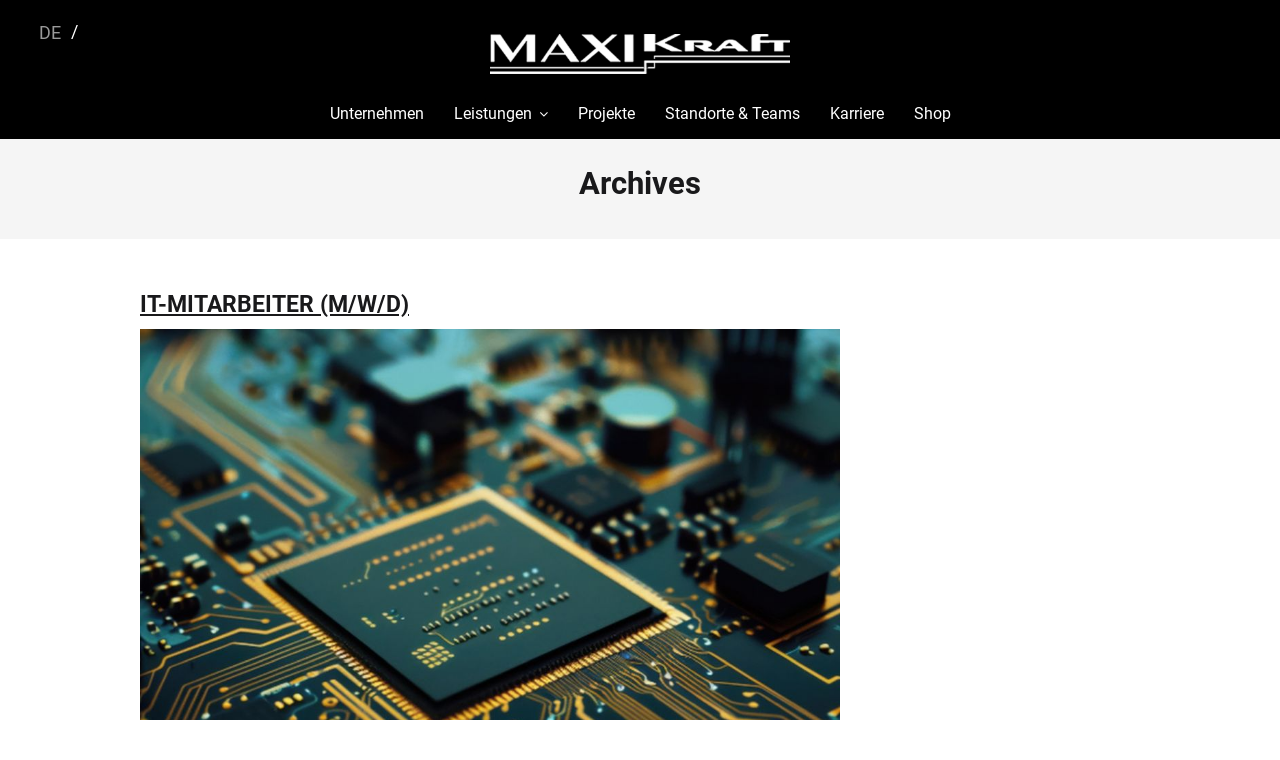

--- FILE ---
content_type: text/html; charset=UTF-8
request_url: https://www.maxikraft.de/job-category/technisch/
body_size: 72643
content:
<!DOCTYPE html>
<html lang="de-DE">
<head>
	<meta charset="UTF-8">
	<meta name="viewport" content="width=device-width, initial-scale=1">
	<link rel="profile" href="http://gmpg.org/xfn/11">
	<link rel="pingback" href="https://www.maxikraft.de/xmlrpc.php">
	<title>Technisch | MAXIKraft Gruppe | Kran- und Schwerlastlogistik</title>
<meta name='robots' content='max-image-preview:large' />
	<style>img:is([sizes="auto" i], [sizes^="auto," i]) { contain-intrinsic-size: 3000px 1500px }</style>
	<link rel="alternate" hreflang="de" href="https://www.maxikraft.de/job-category/technisch/" />

<link rel="alternate" type="application/rss+xml" title="MAXIKraft Gruppe | Kran- und Schwerlastlogistik &raquo; Feed" href="https://www.maxikraft.de/feed/" />
<link rel="alternate" type="application/rss+xml" title="MAXIKraft Gruppe | Kran- und Schwerlastlogistik &raquo; Kommentar-Feed" href="https://www.maxikraft.de/comments/feed/" />
<link rel="alternate" type="application/rss+xml" title="MAXIKraft Gruppe | Kran- und Schwerlastlogistik &raquo; Technisch Kategorie Feed" href="https://www.maxikraft.de/job-category/technisch/feed/" />
<script type="text/javascript">
/* <![CDATA[ */
window._wpemojiSettings = {"baseUrl":"https:\/\/s.w.org\/images\/core\/emoji\/16.0.1\/72x72\/","ext":".png","svgUrl":"https:\/\/s.w.org\/images\/core\/emoji\/16.0.1\/svg\/","svgExt":".svg","source":{"concatemoji":"https:\/\/www.maxikraft.de\/wp-includes\/js\/wp-emoji-release.min.js?ver=6.8.3"}};
/*! This file is auto-generated */
!function(s,n){var o,i,e;function c(e){try{var t={supportTests:e,timestamp:(new Date).valueOf()};sessionStorage.setItem(o,JSON.stringify(t))}catch(e){}}function p(e,t,n){e.clearRect(0,0,e.canvas.width,e.canvas.height),e.fillText(t,0,0);var t=new Uint32Array(e.getImageData(0,0,e.canvas.width,e.canvas.height).data),a=(e.clearRect(0,0,e.canvas.width,e.canvas.height),e.fillText(n,0,0),new Uint32Array(e.getImageData(0,0,e.canvas.width,e.canvas.height).data));return t.every(function(e,t){return e===a[t]})}function u(e,t){e.clearRect(0,0,e.canvas.width,e.canvas.height),e.fillText(t,0,0);for(var n=e.getImageData(16,16,1,1),a=0;a<n.data.length;a++)if(0!==n.data[a])return!1;return!0}function f(e,t,n,a){switch(t){case"flag":return n(e,"\ud83c\udff3\ufe0f\u200d\u26a7\ufe0f","\ud83c\udff3\ufe0f\u200b\u26a7\ufe0f")?!1:!n(e,"\ud83c\udde8\ud83c\uddf6","\ud83c\udde8\u200b\ud83c\uddf6")&&!n(e,"\ud83c\udff4\udb40\udc67\udb40\udc62\udb40\udc65\udb40\udc6e\udb40\udc67\udb40\udc7f","\ud83c\udff4\u200b\udb40\udc67\u200b\udb40\udc62\u200b\udb40\udc65\u200b\udb40\udc6e\u200b\udb40\udc67\u200b\udb40\udc7f");case"emoji":return!a(e,"\ud83e\udedf")}return!1}function g(e,t,n,a){var r="undefined"!=typeof WorkerGlobalScope&&self instanceof WorkerGlobalScope?new OffscreenCanvas(300,150):s.createElement("canvas"),o=r.getContext("2d",{willReadFrequently:!0}),i=(o.textBaseline="top",o.font="600 32px Arial",{});return e.forEach(function(e){i[e]=t(o,e,n,a)}),i}function t(e){var t=s.createElement("script");t.src=e,t.defer=!0,s.head.appendChild(t)}"undefined"!=typeof Promise&&(o="wpEmojiSettingsSupports",i=["flag","emoji"],n.supports={everything:!0,everythingExceptFlag:!0},e=new Promise(function(e){s.addEventListener("DOMContentLoaded",e,{once:!0})}),new Promise(function(t){var n=function(){try{var e=JSON.parse(sessionStorage.getItem(o));if("object"==typeof e&&"number"==typeof e.timestamp&&(new Date).valueOf()<e.timestamp+604800&&"object"==typeof e.supportTests)return e.supportTests}catch(e){}return null}();if(!n){if("undefined"!=typeof Worker&&"undefined"!=typeof OffscreenCanvas&&"undefined"!=typeof URL&&URL.createObjectURL&&"undefined"!=typeof Blob)try{var e="postMessage("+g.toString()+"("+[JSON.stringify(i),f.toString(),p.toString(),u.toString()].join(",")+"));",a=new Blob([e],{type:"text/javascript"}),r=new Worker(URL.createObjectURL(a),{name:"wpTestEmojiSupports"});return void(r.onmessage=function(e){c(n=e.data),r.terminate(),t(n)})}catch(e){}c(n=g(i,f,p,u))}t(n)}).then(function(e){for(var t in e)n.supports[t]=e[t],n.supports.everything=n.supports.everything&&n.supports[t],"flag"!==t&&(n.supports.everythingExceptFlag=n.supports.everythingExceptFlag&&n.supports[t]);n.supports.everythingExceptFlag=n.supports.everythingExceptFlag&&!n.supports.flag,n.DOMReady=!1,n.readyCallback=function(){n.DOMReady=!0}}).then(function(){return e}).then(function(){var e;n.supports.everything||(n.readyCallback(),(e=n.source||{}).concatemoji?t(e.concatemoji):e.wpemoji&&e.twemoji&&(t(e.twemoji),t(e.wpemoji)))}))}((window,document),window._wpemojiSettings);
/* ]]> */
</script>
<style id='wp-emoji-styles-inline-css' type='text/css'>

	img.wp-smiley, img.emoji {
		display: inline !important;
		border: none !important;
		box-shadow: none !important;
		height: 1em !important;
		width: 1em !important;
		margin: 0 0.07em !important;
		vertical-align: -0.1em !important;
		background: none !important;
		padding: 0 !important;
	}
</style>
<link rel='stylesheet' id='wp-block-library-css' href='https://www.maxikraft.de/wp-includes/css/dist/block-library/style.min.css?ver=6.8.3' type='text/css' media='all' />
<style id='classic-theme-styles-inline-css' type='text/css'>
/*! This file is auto-generated */
.wp-block-button__link{color:#fff;background-color:#32373c;border-radius:9999px;box-shadow:none;text-decoration:none;padding:calc(.667em + 2px) calc(1.333em + 2px);font-size:1.125em}.wp-block-file__button{background:#32373c;color:#fff;text-decoration:none}
</style>
<style id='wp-job-openings-blocks-style-inline-css' type='text/css'>
.wp-block-create-block-wjo-block{background-color:#21759b;border:1px dotted red;color:#fff;padding:2px}.awsm-b-row{display:-webkit-box;display:-ms-flexbox;display:-webkit-flex;display:flex;display:flexbox;-webkit-flex-flow:row wrap;margin:0 -15px;-webkit-box-orient:horizontal;-webkit-box-direction:normal;-ms-flex-flow:row wrap;flex-flow:row wrap}.awsm-b-row,.awsm-b-row *,.awsm-b-row :after,.awsm-b-row :before{-webkit-box-sizing:border-box;box-sizing:border-box}.awsm-b-grid-item{display:-webkit-box;display:-ms-flexbox;display:-webkit-flex;display:flex;float:left;padding:0 15px!important;width:33.333%;-webkit-box-orient:vertical;-webkit-box-direction:normal;-ms-flex-direction:column;flex-direction:column;-webkit-flex-direction:column}.awsm-b-grid-col-4 .awsm-b-grid-item{width:25%}.awsm-b-grid-col-2 .awsm-b-grid-item{width:50%}.awsm-b-grid-col .awsm-b-grid-item{width:100%}.awsm-b-job-hide{display:none!important}.awsm-job-show{display:block!important}.awsm-b-job-item{background:#fff;font-size:14px;padding:20px}a.awsm-b-job-item{text-decoration:none!important}.awsm-b-grid-item .awsm-b-job-item{border:1px solid #dddfe3;border-radius:2px;-webkit-box-shadow:0 1px 4px 0 rgba(0,0,0,.05);box-shadow:0 1px 4px 0 rgba(0,0,0,.05);display:-webkit-box;display:-ms-flexbox;display:-webkit-flex;display:flex;margin-bottom:30px;-webkit-box-orient:vertical;-webkit-box-direction:normal;-ms-flex-direction:column;flex-direction:column;-webkit-flex-direction:column;-webkit-box-flex:1;-ms-flex-positive:1;flex-grow:1;-webkit-flex-grow:1;-webkit-transition:all .3s ease;transition:all .3s ease}.awsm-b-grid-item .awsm-b-job-item:focus,.awsm-b-grid-item .awsm-b-job-item:hover{-webkit-box-shadow:0 3px 15px -5px rgba(0,0,0,.2);box-shadow:0 3px 15px -5px rgba(0,0,0,.2)}.awsm-b-grid-item .awsm-job-featured-image{margin-bottom:14px}.awsm-b-job-item h2.awsm-b-job-post-title{font-size:18px;margin:0 0 15px;text-align:left}.awsm-b-job-item h2.awsm-b-job-post-title a{font-size:18px}.awsm-b-grid-item .awsm-job-info{margin-bottom:10px;min-height:83px}.awsm-b-grid-item .awsm-job-info p{margin:0 0 8px}.awsm-b-job-wrap:after{clear:both;content:"";display:table}.awsm-b-filter-wrap,.awsm-b-filter-wrap *{-webkit-box-sizing:border-box;box-sizing:border-box}.awsm-b-filter-wrap{margin:0 -10px 20px}.awsm-b-filter-wrap form{display:-webkit-box;display:-webkit-flex;display:-ms-flexbox;display:flex;-webkit-flex-wrap:wrap;-ms-flex-wrap:wrap;flex-wrap:wrap}.awsm-b-filter-wrap .awsm-b-filter-items{display:none}.awsm-b-filter-wrap.awsm-b-full-width-search-filter-wrap .awsm-b-filter-item-search,.awsm-b-filter-wrap.awsm-b-full-width-search-filter-wrap .awsm-b-filter-items,.awsm-b-filter-wrap.awsm-b-no-search-filter-wrap .awsm-b-filter-items{width:100%}.awsm-b-filter-toggle{border:1px solid #ccc;border-radius:4px;display:-webkit-box;display:-webkit-flex;display:-ms-flexbox;display:flex;-webkit-flex-flow:wrap;-ms-flex-flow:wrap;flex-flow:wrap;margin:0 10px 10px;outline:none!important;padding:12px;width:46px}.awsm-b-filter-toggle.awsm-on{background:#ccc}.awsm-b-filter-toggle svg{height:20px;width:20px}.awsm-b-filter-wrap.awsm-b-no-search-filter-wrap .awsm-b-filter-toggle{width:100%;-webkit-box-align:center;-webkit-align-items:center;-ms-flex-align:center;align-items:center;-webkit-box-pack:justify;-webkit-justify-content:space-between;-ms-flex-pack:justify;justify-content:space-between;text-decoration:none}.awsm-b-filter-wrap.awsm-b-no-search-filter-wrap .awsm-b-filter-toggle svg{height:22px;width:22px}@media(min-width:768px){.awsm-b-filter-wrap .awsm-b-filter-items{display:-webkit-box!important;display:-webkit-flex!important;display:-ms-flexbox!important;display:flex!important;-webkit-flex-wrap:wrap;-ms-flex-wrap:wrap;flex-wrap:wrap;width:calc(100% - 250px)}.awsm-b-filter-toggle{display:none}.awsm-b-filter-item-search{width:250px}}.awsm-b-filter-wrap .awsm-b-filter-item{padding:0 10px 10px}.awsm-b-filter-item-search{padding:0 10px 10px;position:relative}@media(max-width:768px){.awsm-b-filter-wrap .awsm-b-filter-items{width:100%}.awsm-b-filter-item-search{width:calc(100% - 66px)}.awsm-b-filter-wrap .awsm-b-filter-item .awsm-selectric-wrapper{min-width:100%}}.awsm-b-filter-wrap .awsm-b-filter-item .awsm-b-job-form-control{min-height:48px;padding-right:58px}.awsm-b-filter-item-search .awsm-b-job-form-control{min-height:48px;padding-right:48px}.awsm-b-filter-item-search-in{position:relative}.awsm-b-filter-item-search .awsm-b-job-search-icon-wrapper{color:#ccc;cursor:pointer;font-size:16px;height:100%;line-height:48px;position:absolute;right:0;text-align:center;top:0;width:48px}.awsm-b-jobs-none-container{padding:25px}.awsm-b-jobs-none-container p{margin:0;padding:5px}.awsm-b-row .awsm-b-jobs-pagination{padding:0 15px;width:100%}.awsm-b-jobs-pagination{float:left;width:100%}.awsm-b-load-more-main a.awsm-b-load-more,.awsm-load-more-classic a.page-numbers{background:#fff;border:1px solid #dddfe3;-webkit-box-shadow:0 1px 4px 0 rgba(0,0,0,.05);box-shadow:0 1px 4px 0 rgba(0,0,0,.05);display:block;margin:0!important;outline:none!important;padding:20px;text-align:center;text-decoration:none!important;-webkit-transition:all .3s ease;transition:all .3s ease}.awsm-load-more-classic a.page-numbers,.awsm-load-more-classic span.page-numbers{font-size:90%;padding:5px 10px}.awsm-load-more-classic{text-align:center}.awsm-b-load-more-main a.awsm-load-more:focus,.awsm-b-load-more-main a.awsm-load-more:hover,.awsm-load-more-classic a.page-numbers:focus,.awsm-load-more-classic a.page-numbers:hover{-webkit-box-shadow:0 3px 15px -5px rgba(0,0,0,.2);box-shadow:0 3px 15px -5px rgba(0,0,0,.2)}.awsm-b-jobs-pagination.awsm-load-more-classic ul{list-style:none;margin:0;padding:0}.awsm-b-jobs-pagination.awsm-load-more-classic ul li{display:inline-block}.awsm-b-lists{border:1px solid #ededed}.awsm-b-list-item{width:100%}.awsm-b-list-item h2.awsm-job-b-post-title{margin-bottom:0}.awsm-b-list-item .awsm-job-featured-image{float:left;margin-right:10px}.awsm-b-list-item .awsm-job-featured-image img{height:50px;width:50px}.awsm-b-list-item .awsm-b-job-item{border-bottom:1px solid rgba(0,0,0,.13)}.awsm-b-list-item .awsm-b-job-item:after{clear:both;content:"";display:table}.awsm-b-list-left-col{float:left;width:50%}.awsm-b-list-right-col{float:left;text-align:right;width:50%}.awsm-b-list-item .awsm-job-specification-wrapper{display:inline-block;vertical-align:middle}.awsm-b-list-item .awsm-job-specification-item{display:inline-block;margin:0 15px 0 0;vertical-align:middle}a.awsm-b-job-item .awsm-job-specification-item{color:#4c4c4c}.awsm-b-list-item .awsm-job-more-container{display:inline-block;vertical-align:middle}.awsm-job-more-container .awsm-job-more span:before{content:"→"}.awsm-b-lists .awsm-b-jobs-pagination{margin-top:30px}.awsm-job-specification-item>[class^=awsm-job-icon-]{margin-right:6px}.awsm-job-specification-term:after{content:", "}.awsm-job-specification-term:last-child:after{content:""}.awsm-job-single-wrap,.awsm-job-single-wrap *,.awsm-job-single-wrap :after,.awsm-job-single-wrap :before{-webkit-box-sizing:border-box;box-sizing:border-box}.awsm-job-single-wrap{margin-bottom:1.3em}.awsm-job-single-wrap:after{clear:both;content:"";display:table}.awsm-job-content{padding-bottom:32px}.awsm-job-single-wrap.awsm-col-2 .awsm-job-content{float:left;padding-right:15px;width:55%}.awsm-job-single-wrap.awsm-col-2 .awsm-job-form{float:left;padding-left:15px;width:45%}.awsm-job-head,.awsm_job_spec_above_content{margin-bottom:20px}.awsm-job-head h1{margin:0 0 20px}.awsm-job-list-info span{margin-right:10px}.awsm-job-single-wrap .awsm-job-expiration-label{font-weight:700}.awsm-job-form-inner{background:#fff;border:1px solid #dddfe3;padding:35px}.awsm-job-form-inner h2{margin:0 0 30px}.awsm-job-form-group{margin-bottom:20px}.awsm-job-form-group input[type=checkbox],.awsm-job-form-group input[type=radio]{margin-right:5px}.awsm-job-form-group label{display:block;margin-bottom:10px}.awsm-job-form-options-container label,.awsm-job-inline-group label{display:inline;font-weight:400}.awsm-b-job-form-control{display:block;width:100%}.awsm-job-form-options-container span{display:inline-block;margin-bottom:10px;margin-left:10px}.awsm-job-submit{background:#0195ff;border:1px solid #0195ff;color:#fff;padding:10px 30px}.awsm-job-submit:focus,.awsm-job-submit:hover{background:rgba(0,0,0,0);color:#0195ff}.awsm-job-form-error{color:#db4c4c;font-weight:500}.awsm-b-job-form-control.awsm-job-form-error,.awsm-b-job-form-control.awsm-job-form-error:focus{border:1px solid #db4c4c}.awsm-error-message,.awsm-success-message{padding:12px 25px}.awsm-error-message p:empty,.awsm-success-message p:empty{display:none}.awsm-error-message p,.awsm-success-message p{margin:0!important;padding:0!important}.awsm-success-message{border:1px solid #1ea508}.awsm-error-message{border:1px solid #db4c4c}ul.awsm-error-message li{line-height:1.8em;margin-left:1.2em}.awsm-expired-message{padding:25px}.awsm-expired-message p{margin:1em 0}.awsm-job-container{margin:0 auto;max-width:1170px;padding:50px 0;width:100%}.awsm-jobs-loading{position:relative}.awsm-b-job-listings:after{content:"";height:100%;left:0;opacity:0;position:absolute;top:0;-webkit-transition:all .3s ease;transition:all .3s ease;visibility:hidden;width:100%}.awsm-b-job-listings.awsm-jobs-loading:after{opacity:1;visibility:visible}.awsm-b-sr-only{height:1px;margin:-1px;overflow:hidden;padding:0;position:absolute;width:1px;clip:rect(0,0,0,0);border:0}@media(max-width:1024px){.awsm-b-grid-col-4 .awsm-b-grid-item{width:33.333%}}@media(max-width:992px){.awsm-job-single-wrap.awsm-col-2 .awsm-job-content{padding-right:0;width:100%}.awsm-job-single-wrap.awsm-col-2 .awsm-job-form{padding-left:0;width:100%}}@media(max-width:768px){.awsm-b-grid-col-3 .awsm-b-grid-item,.awsm-b-grid-col-4 .awsm-b-grid-item,.awsm-b-grid-item{width:50%}.awsm-b-list-left-col{padding-bottom:10px;width:100%}.awsm-b-list-right-col{text-align:left;width:100%}}@media(max-width:648px){.awsm-b-grid-col-2 .awsm-b-grid-item,.awsm-b-grid-col-3 .awsm-b-grid-item,.awsm-b-grid-col-4 .awsm-b-grid-item,.awsm-b-grid-item{width:100%}.awsm-b-list-item .awsm-job-specification-wrapper{display:block;float:none;padding-bottom:5px}.awsm-b-list-item .awsm-job-more-container{display:block;float:none}}.awsm-job-form-plugin-style .awsm-b-job-form-control{border:1px solid #ccc;border-radius:4px;color:#060606;display:block;font:inherit;line-height:1;min-height:46px;padding:8px 15px;-webkit-transition:all .3s ease;transition:all .3s ease;width:100%}.awsm-job-form-plugin-style .awsm-b-job-form-control:focus{border-color:#060606;-webkit-box-shadow:none;box-shadow:none;outline:none}.awsm-job-form-plugin-style .awsm-b-job-form-control.awsm-job-form-error{border-color:#db4c4c}.awsm-job-form-plugin-style textarea.awsm-b-job-form-control{min-height:80px}.awsm-job-form-plugin-style .awsm-application-submit-btn,.awsm-job-form-plugin-style .awsm-jobs-primary-button{background:#060606;border-radius:45px;color:#fff;padding:16px 32px;-webkit-transition:all .3s ease;transition:all .3s ease}.awsm-job-form-plugin-style .awsm-application-submit-btn:focus,.awsm-job-form-plugin-style .awsm-application-submit-btn:hover,.awsm-job-form-plugin-style .awsm-jobs-primary-button:focus,.awsm-job-form-plugin-style .awsm-jobs-primary-button:hover{background:#060606;color:#fff;outline:none}.awsm-job-form-plugin-style .awsm-jobs-primary-button{cursor:pointer}.awsm-job-form-plugin-style .awsm-jobs-primary-button:disabled{opacity:.5;pointer-events:none}.awsm-job-form-plugin-style .awsm-selectric{border-color:#ccc;border-radius:4px;-webkit-box-shadow:none;box-shadow:none}.awsm-job-form-plugin-style .awsm-selectric-open .awsm-selectric{border-color:#060606}.awsm-job-form-plugin-style .awsm-selectric .label{margin-left:15px}.awsm-jobs-is-block-theme .site-branding{padding:0 2.1rem}.awsm-jobs-is-block-theme .site-content{padding:0 2.1rem 3rem}.awsm-jobs-is-block-theme .site-title{margin-bottom:0}.awsm-b-job-wrap,.awsm-b-job-wrap *{-webkit-box-sizing:border-box;box-sizing:border-box}

</style>
<style id='pdfemb-pdf-embedder-viewer-style-inline-css' type='text/css'>
.wp-block-pdfemb-pdf-embedder-viewer{max-width:none}

</style>
<link rel='stylesheet' id='awsm-jobs-general-css' href='https://www.maxikraft.de/wp-content/plugins/wp-job-openings/assets/css/general.min.css?ver=3.5.4' type='text/css' media='all' />
<link rel='stylesheet' id='awsm-jobs-style-css' href='https://www.maxikraft.de/wp-content/plugins/wp-job-openings/assets/css/style.min.css?ver=3.5.4' type='text/css' media='all' />
<style id='global-styles-inline-css' type='text/css'>
:root{--wp--preset--aspect-ratio--square: 1;--wp--preset--aspect-ratio--4-3: 4/3;--wp--preset--aspect-ratio--3-4: 3/4;--wp--preset--aspect-ratio--3-2: 3/2;--wp--preset--aspect-ratio--2-3: 2/3;--wp--preset--aspect-ratio--16-9: 16/9;--wp--preset--aspect-ratio--9-16: 9/16;--wp--preset--color--black: #000000;--wp--preset--color--cyan-bluish-gray: #abb8c3;--wp--preset--color--white: #ffffff;--wp--preset--color--pale-pink: #f78da7;--wp--preset--color--vivid-red: #cf2e2e;--wp--preset--color--luminous-vivid-orange: #ff6900;--wp--preset--color--luminous-vivid-amber: #fcb900;--wp--preset--color--light-green-cyan: #7bdcb5;--wp--preset--color--vivid-green-cyan: #00d084;--wp--preset--color--pale-cyan-blue: #8ed1fc;--wp--preset--color--vivid-cyan-blue: #0693e3;--wp--preset--color--vivid-purple: #9b51e0;--wp--preset--gradient--vivid-cyan-blue-to-vivid-purple: linear-gradient(135deg,rgba(6,147,227,1) 0%,rgb(155,81,224) 100%);--wp--preset--gradient--light-green-cyan-to-vivid-green-cyan: linear-gradient(135deg,rgb(122,220,180) 0%,rgb(0,208,130) 100%);--wp--preset--gradient--luminous-vivid-amber-to-luminous-vivid-orange: linear-gradient(135deg,rgba(252,185,0,1) 0%,rgba(255,105,0,1) 100%);--wp--preset--gradient--luminous-vivid-orange-to-vivid-red: linear-gradient(135deg,rgba(255,105,0,1) 0%,rgb(207,46,46) 100%);--wp--preset--gradient--very-light-gray-to-cyan-bluish-gray: linear-gradient(135deg,rgb(238,238,238) 0%,rgb(169,184,195) 100%);--wp--preset--gradient--cool-to-warm-spectrum: linear-gradient(135deg,rgb(74,234,220) 0%,rgb(151,120,209) 20%,rgb(207,42,186) 40%,rgb(238,44,130) 60%,rgb(251,105,98) 80%,rgb(254,248,76) 100%);--wp--preset--gradient--blush-light-purple: linear-gradient(135deg,rgb(255,206,236) 0%,rgb(152,150,240) 100%);--wp--preset--gradient--blush-bordeaux: linear-gradient(135deg,rgb(254,205,165) 0%,rgb(254,45,45) 50%,rgb(107,0,62) 100%);--wp--preset--gradient--luminous-dusk: linear-gradient(135deg,rgb(255,203,112) 0%,rgb(199,81,192) 50%,rgb(65,88,208) 100%);--wp--preset--gradient--pale-ocean: linear-gradient(135deg,rgb(255,245,203) 0%,rgb(182,227,212) 50%,rgb(51,167,181) 100%);--wp--preset--gradient--electric-grass: linear-gradient(135deg,rgb(202,248,128) 0%,rgb(113,206,126) 100%);--wp--preset--gradient--midnight: linear-gradient(135deg,rgb(2,3,129) 0%,rgb(40,116,252) 100%);--wp--preset--font-size--small: 13px;--wp--preset--font-size--medium: 20px;--wp--preset--font-size--large: 36px;--wp--preset--font-size--x-large: 42px;--wp--preset--spacing--20: 0.44rem;--wp--preset--spacing--30: 0.67rem;--wp--preset--spacing--40: 1rem;--wp--preset--spacing--50: 1.5rem;--wp--preset--spacing--60: 2.25rem;--wp--preset--spacing--70: 3.38rem;--wp--preset--spacing--80: 5.06rem;--wp--preset--shadow--natural: 6px 6px 9px rgba(0, 0, 0, 0.2);--wp--preset--shadow--deep: 12px 12px 50px rgba(0, 0, 0, 0.4);--wp--preset--shadow--sharp: 6px 6px 0px rgba(0, 0, 0, 0.2);--wp--preset--shadow--outlined: 6px 6px 0px -3px rgba(255, 255, 255, 1), 6px 6px rgba(0, 0, 0, 1);--wp--preset--shadow--crisp: 6px 6px 0px rgba(0, 0, 0, 1);}:where(.is-layout-flex){gap: 0.5em;}:where(.is-layout-grid){gap: 0.5em;}body .is-layout-flex{display: flex;}.is-layout-flex{flex-wrap: wrap;align-items: center;}.is-layout-flex > :is(*, div){margin: 0;}body .is-layout-grid{display: grid;}.is-layout-grid > :is(*, div){margin: 0;}:where(.wp-block-columns.is-layout-flex){gap: 2em;}:where(.wp-block-columns.is-layout-grid){gap: 2em;}:where(.wp-block-post-template.is-layout-flex){gap: 1.25em;}:where(.wp-block-post-template.is-layout-grid){gap: 1.25em;}.has-black-color{color: var(--wp--preset--color--black) !important;}.has-cyan-bluish-gray-color{color: var(--wp--preset--color--cyan-bluish-gray) !important;}.has-white-color{color: var(--wp--preset--color--white) !important;}.has-pale-pink-color{color: var(--wp--preset--color--pale-pink) !important;}.has-vivid-red-color{color: var(--wp--preset--color--vivid-red) !important;}.has-luminous-vivid-orange-color{color: var(--wp--preset--color--luminous-vivid-orange) !important;}.has-luminous-vivid-amber-color{color: var(--wp--preset--color--luminous-vivid-amber) !important;}.has-light-green-cyan-color{color: var(--wp--preset--color--light-green-cyan) !important;}.has-vivid-green-cyan-color{color: var(--wp--preset--color--vivid-green-cyan) !important;}.has-pale-cyan-blue-color{color: var(--wp--preset--color--pale-cyan-blue) !important;}.has-vivid-cyan-blue-color{color: var(--wp--preset--color--vivid-cyan-blue) !important;}.has-vivid-purple-color{color: var(--wp--preset--color--vivid-purple) !important;}.has-black-background-color{background-color: var(--wp--preset--color--black) !important;}.has-cyan-bluish-gray-background-color{background-color: var(--wp--preset--color--cyan-bluish-gray) !important;}.has-white-background-color{background-color: var(--wp--preset--color--white) !important;}.has-pale-pink-background-color{background-color: var(--wp--preset--color--pale-pink) !important;}.has-vivid-red-background-color{background-color: var(--wp--preset--color--vivid-red) !important;}.has-luminous-vivid-orange-background-color{background-color: var(--wp--preset--color--luminous-vivid-orange) !important;}.has-luminous-vivid-amber-background-color{background-color: var(--wp--preset--color--luminous-vivid-amber) !important;}.has-light-green-cyan-background-color{background-color: var(--wp--preset--color--light-green-cyan) !important;}.has-vivid-green-cyan-background-color{background-color: var(--wp--preset--color--vivid-green-cyan) !important;}.has-pale-cyan-blue-background-color{background-color: var(--wp--preset--color--pale-cyan-blue) !important;}.has-vivid-cyan-blue-background-color{background-color: var(--wp--preset--color--vivid-cyan-blue) !important;}.has-vivid-purple-background-color{background-color: var(--wp--preset--color--vivid-purple) !important;}.has-black-border-color{border-color: var(--wp--preset--color--black) !important;}.has-cyan-bluish-gray-border-color{border-color: var(--wp--preset--color--cyan-bluish-gray) !important;}.has-white-border-color{border-color: var(--wp--preset--color--white) !important;}.has-pale-pink-border-color{border-color: var(--wp--preset--color--pale-pink) !important;}.has-vivid-red-border-color{border-color: var(--wp--preset--color--vivid-red) !important;}.has-luminous-vivid-orange-border-color{border-color: var(--wp--preset--color--luminous-vivid-orange) !important;}.has-luminous-vivid-amber-border-color{border-color: var(--wp--preset--color--luminous-vivid-amber) !important;}.has-light-green-cyan-border-color{border-color: var(--wp--preset--color--light-green-cyan) !important;}.has-vivid-green-cyan-border-color{border-color: var(--wp--preset--color--vivid-green-cyan) !important;}.has-pale-cyan-blue-border-color{border-color: var(--wp--preset--color--pale-cyan-blue) !important;}.has-vivid-cyan-blue-border-color{border-color: var(--wp--preset--color--vivid-cyan-blue) !important;}.has-vivid-purple-border-color{border-color: var(--wp--preset--color--vivid-purple) !important;}.has-vivid-cyan-blue-to-vivid-purple-gradient-background{background: var(--wp--preset--gradient--vivid-cyan-blue-to-vivid-purple) !important;}.has-light-green-cyan-to-vivid-green-cyan-gradient-background{background: var(--wp--preset--gradient--light-green-cyan-to-vivid-green-cyan) !important;}.has-luminous-vivid-amber-to-luminous-vivid-orange-gradient-background{background: var(--wp--preset--gradient--luminous-vivid-amber-to-luminous-vivid-orange) !important;}.has-luminous-vivid-orange-to-vivid-red-gradient-background{background: var(--wp--preset--gradient--luminous-vivid-orange-to-vivid-red) !important;}.has-very-light-gray-to-cyan-bluish-gray-gradient-background{background: var(--wp--preset--gradient--very-light-gray-to-cyan-bluish-gray) !important;}.has-cool-to-warm-spectrum-gradient-background{background: var(--wp--preset--gradient--cool-to-warm-spectrum) !important;}.has-blush-light-purple-gradient-background{background: var(--wp--preset--gradient--blush-light-purple) !important;}.has-blush-bordeaux-gradient-background{background: var(--wp--preset--gradient--blush-bordeaux) !important;}.has-luminous-dusk-gradient-background{background: var(--wp--preset--gradient--luminous-dusk) !important;}.has-pale-ocean-gradient-background{background: var(--wp--preset--gradient--pale-ocean) !important;}.has-electric-grass-gradient-background{background: var(--wp--preset--gradient--electric-grass) !important;}.has-midnight-gradient-background{background: var(--wp--preset--gradient--midnight) !important;}.has-small-font-size{font-size: var(--wp--preset--font-size--small) !important;}.has-medium-font-size{font-size: var(--wp--preset--font-size--medium) !important;}.has-large-font-size{font-size: var(--wp--preset--font-size--large) !important;}.has-x-large-font-size{font-size: var(--wp--preset--font-size--x-large) !important;}
:where(.wp-block-post-template.is-layout-flex){gap: 1.25em;}:where(.wp-block-post-template.is-layout-grid){gap: 1.25em;}
:where(.wp-block-columns.is-layout-flex){gap: 2em;}:where(.wp-block-columns.is-layout-grid){gap: 2em;}
:root :where(.wp-block-pullquote){font-size: 1.5em;line-height: 1.6;}
</style>
<link rel='stylesheet' id='rs-plugin-settings-css' href='https://www.maxikraft.de/wp-content/plugins/revslider/public/assets/css/settings.css?ver=5.4.5.1' type='text/css' media='all' />
<style id='rs-plugin-settings-inline-css' type='text/css'>
#rs-demo-id {}
</style>
<link rel='stylesheet' id='sow-social-media-buttons-wire-0d0cf1b9addb-css' href='https://www.maxikraft.de/wp-content/uploads/siteorigin-widgets/sow-social-media-buttons-wire-0d0cf1b9addb.css?ver=6.8.3' type='text/css' media='all' />
<link rel='stylesheet' id='wpml-legacy-horizontal-list-0-css' href='//www.maxikraft.de/wp-content/plugins/sitepress-multilingual-cms/templates/language-switchers/legacy-list-horizontal/style.css?ver=1' type='text/css' media='all' />
<link rel='stylesheet' id='wpml-menu-item-0-css' href='//www.maxikraft.de/wp-content/plugins/sitepress-multilingual-cms/templates/language-switchers/menu-item/style.css?ver=1' type='text/css' media='all' />
<link rel='stylesheet' id='trade-fonts-css' href='//www.maxikraft.de/wp-content/uploads/omgf/trade-fonts/trade-fonts.css?ver=1666962313' type='text/css' media='all' />
<link rel='stylesheet' id='spba-animate-css' href='https://www.maxikraft.de/wp-content/themes/themetrust-trade/css/animate.min.css?ver=1.0' type='text/css' media='all' />
<link rel='stylesheet' id='jquery-background-video-css' href='https://www.maxikraft.de/wp-content/themes/themetrust-trade/css/jquery.background-video.css?ver=6.8.3' type='text/css' media='all' />
<link rel='stylesheet' id='so_video_background-css' href='https://www.maxikraft.de/wp-content/themes/themetrust-trade/css/so_video_background.css?ver=6.8.3' type='text/css' media='all' />
<link rel='stylesheet' id='awsm-job-pro-flatpickr-css' href='https://www.maxikraft.de/wp-content/plugins/pro-pack-for-wp-job-openings/assets/css/flatpickr.min.css?ver=4.6.9' type='text/css' media='all' />
<link rel='stylesheet' id='awsm-job-pro-country-select-css' href='https://www.maxikraft.de/wp-content/plugins/pro-pack-for-wp-job-openings/assets/css/intlTelInput.min.css?ver=17.0.16' type='text/css' media='all' />
<link rel='stylesheet' id='awsm-job-pro-style-css' href='https://www.maxikraft.de/wp-content/plugins/pro-pack-for-wp-job-openings/assets/css/style.min.css?ver=3.4.3' type='text/css' media='all' />
<link rel='stylesheet' id='trade-style-css' href='https://www.maxikraft.de/wp-content/themes/themetrust-trade/style.css?ver=5' type='text/css' media='all' />
<link rel='stylesheet' id='trade-owl-carousel-css' href='https://www.maxikraft.de/wp-content/themes/themetrust-trade/css/owl.carousel.css?ver=1.3.3' type='text/css' media='all' />
<link rel='stylesheet' id='trade-owl-theme-css' href='https://www.maxikraft.de/wp-content/themes/themetrust-trade/css/owl.theme.css?ver=1.3.3' type='text/css' media='all' />
<link rel='stylesheet' id='trade-prettyphoto-css' href='https://www.maxikraft.de/wp-content/themes/themetrust-trade/css/prettyPhoto.css?ver=3.1.6' type='text/css' media='all' />
<link rel='stylesheet' id='superfish-css' href='https://www.maxikraft.de/wp-content/themes/themetrust-trade/css/superfish.css?ver=1.7.5' type='text/css' media='all' />
<link rel='stylesheet' id='trade-woocommerce-css' href='https://www.maxikraft.de/wp-content/themes/themetrust-trade/css/woocommerce.css?ver=1.0' type='text/css' media='all' />
<link rel='stylesheet' id='trade-font-awesome-css' href='https://www.maxikraft.de/wp-content/themes/themetrust-trade/css/font-awesome.min.css?ver=4.0.3' type='text/css' media='all' />
<script type="text/javascript" src="https://www.maxikraft.de/wp-includes/js/jquery/jquery.min.js?ver=3.7.1" id="jquery-core-js"></script>
<script type="text/javascript" src="https://www.maxikraft.de/wp-includes/js/jquery/jquery-migrate.min.js?ver=3.4.1" id="jquery-migrate-js"></script>
<script type="text/javascript" src="https://www.maxikraft.de/wp-content/plugins/revslider/public/assets/js/jquery.themepunch.tools.min.js?ver=5.4.5.1" id="tp-tools-js"></script>
<script type="text/javascript" src="https://www.maxikraft.de/wp-content/plugins/revslider/public/assets/js/jquery.themepunch.revolution.min.js?ver=5.4.5.1" id="revmin-js"></script>
<script type="text/javascript" src="https://www.maxikraft.de/wp-content/themes/themetrust-trade/js/imagesloaded.js?ver=3.1.6" id="trade-imagesloaded-js"></script>
<link rel="https://api.w.org/" href="https://www.maxikraft.de/wp-json/" /><link rel="EditURI" type="application/rsd+xml" title="RSD" href="https://www.maxikraft.de/xmlrpc.php?rsd" />
<meta name="generator" content="WordPress 6.8.3" />
<meta name="generator" content="WPML ver:4.3.6 stt:1,3;" />
<!-- Analytics by WP Statistics - https://wp-statistics.com -->
				<meta name="generator" content="trade  2.0" />

		<!--[if IE 8]>
		<link rel="stylesheet" href="https://www.maxikraft.de/wp-content/themes/themetrust-trade/css/ie8.css" type="text/css" media="screen" />
		<![endif]-->
		<!--[if IE]><script src="http://html5shiv.googlecode.com/svn/trunk/html5.js"></script><![endif]-->

		
		<style>

			
			
			
			
			
			
						.button, a.button, a.button:active, a.button:visited, #footer a.button, #searchsubmit, input[type="submit"], a.post-edit-link, a.tt-button, .pagination a, .pagination span, .woocommerce nav.woocommerce-pagination ul li a, .woocommerce nav.woocommerce-pagination ul li span, .wpforms-form input[type=submit], .wpforms-form button[type=submit] { background-color: #ffffff !important; }
			
						.button, a.button, a.button:active, a.button:visited, #footer a.button, #searchsubmit, input[type="submit"], a.post-edit-link, a.tt-button, .pagination a, .pagination span, .woocommerce nav.woocommerce-pagination ul li a, .woocommerce nav.woocommerce-pagination ul li span, .wpforms-form input[type=submit], .wpforms-form button[type=submit] { color: #757575 !important; }
			
						#site-header { background-color: #000000; }
			
			
			
							.main-nav ul li,
				.secondary-nav span,
				.secondary-nav a { color: #ffffff !important; }
			
			
							.menu-toggle.open:hover,
				.main-nav ul li:hover,
				.main-nav ul li.active,
				.secondary-nav a:hover,
				.secondary-nav span:hover,
				.main-nav ul li.current,
				.main-nav ul li.current-cat,
				.main-nav ul li.current_page_item,
				.main-nav ul li.current-menu-item,
				.main-nav ul li.current-post-ancestor,
				.single-post .main-nav ul li.current_page_parent,
				.main-nav ul li.current-category-parent,
				.main-nav ul li.current-category-ancestor,
				.main-nav ul li.current-portfolio-ancestor,
				.main-nav ul li.current-projects-ancestor { color: #999999 !important;}

			
			
			
			
			
			
			
			
			
			
			
			
			
			
			
			
			
			
			
							#footer { background-color: #000000; }
			
			
							#footer .widget-title { color: #ffffff !important; }
			
			
			
			
			

		
							#logo .site-title img { max-width: 300px; }
			
							#site-header.main.light #logo .site-title img { max-width: 300px; }
			
							#logo .site-title.sticky img { max-width: 300px; }
			
			
							@media only screen and (max-width: 780px){
					#site-header.main #logo .site-title img { max-width: 200px !important; }
				}
			
		
			
			
			
		
							.inline-header #site-header.main .nav-holder { height: 90px; }
				.inline-header #site-header.main #logo { height: 90px; }
				.inline-header #site-header.main .nav-holder,
				.inline-header #site-header.main .main-nav ul > li,
				.inline-header #site-header.main .main-nav ul > li > a,
				#site-header.main .main-nav #menu-main-menu > li > span { line-height: 90px; height: 90px;}
			
							#site-header.sticky .inside .nav-holder { height: 60px !important; }
				#site-header.sticky #logo { height: 60px !important; }
				#site-header.sticky .hamburger { height: 60px !important; }
				#site-header.sticky .nav-holder,
				#site-header.sticky .main-nav ul > li,
				#site-header.sticky .main-nav ul > li > a,
				#site-header.sticky .main-nav ul > li > span { line-height: 60px; height: 60px;}
			
			
		
		#awsm-application-submit-btn {
  border: 2px solid #757575 !important;
  padding: 1em 2em !important;
  border-radius: 0 !important;
  line-height: 1 !important;
  font-size: 0.8em !important;
}
#awsm-application-submit-btn:hover {
  background: #757575 !important;
  color: #fff !important;
}

.awsm-application-form #awsm_form_privacy_policy {
  float: left;
}
.awsm-application-form label[for="awsm_form_privacy_policy"] {
  font-size: 10px;
  line-height: 1rem;
  display: block;
  overflow: hidden;
}

.awsm-selectric .label {
  font-size: 18px;
}
.awsm-selectric-items ul li {
  font-size: 18px;
}

@media only screen and (max-width: 1024px) {
#footer .widget-box {
width: 100% !important;
}
}

.awsm-job-listings .awsm-job-specification-term{ 
	display: none;
}
.awsm-job-listings .awsm-job-specification-term:nth-of-type(1),
.awsm-job-listings .awsm-job-specification-term:nth-of-type(2),
.awsm-job-listings .awsm-job-specification-term:nth-of-type(3){
	display: inline;
}
.awsm-job-listings .awsm-job-specification-term:nth-of-type(3)::after{
	content: ",[...]";
}
.awsm-job-listings .awsm-job-specification-term:last-child::after{
	content: "";
}
		</style>

<meta name="generator" content="Powered by Slider Revolution 5.4.5.1 - responsive, Mobile-Friendly Slider Plugin for WordPress with comfortable drag and drop interface." />
<link rel="icon" href="https://www.maxikraft.de/wp-content/uploads/2021/07/cropped-Social-Media-Icons_website-v4-32x32.png" sizes="32x32" />
<link rel="icon" href="https://www.maxikraft.de/wp-content/uploads/2021/07/cropped-Social-Media-Icons_website-v4-192x192.png" sizes="192x192" />
<link rel="apple-touch-icon" href="https://www.maxikraft.de/wp-content/uploads/2021/07/cropped-Social-Media-Icons_website-v4-180x180.png" />
<meta name="msapplication-TileImage" content="https://www.maxikraft.de/wp-content/uploads/2021/07/cropped-Social-Media-Icons_website-v4-270x270.png" />
<script type="text/javascript">function setREVStartSize(e){
				try{ var i=jQuery(window).width(),t=9999,r=0,n=0,l=0,f=0,s=0,h=0;					
					if(e.responsiveLevels&&(jQuery.each(e.responsiveLevels,function(e,f){f>i&&(t=r=f,l=e),i>f&&f>r&&(r=f,n=e)}),t>r&&(l=n)),f=e.gridheight[l]||e.gridheight[0]||e.gridheight,s=e.gridwidth[l]||e.gridwidth[0]||e.gridwidth,h=i/s,h=h>1?1:h,f=Math.round(h*f),"fullscreen"==e.sliderLayout){var u=(e.c.width(),jQuery(window).height());if(void 0!=e.fullScreenOffsetContainer){var c=e.fullScreenOffsetContainer.split(",");if (c) jQuery.each(c,function(e,i){u=jQuery(i).length>0?u-jQuery(i).outerHeight(!0):u}),e.fullScreenOffset.split("%").length>1&&void 0!=e.fullScreenOffset&&e.fullScreenOffset.length>0?u-=jQuery(window).height()*parseInt(e.fullScreenOffset,0)/100:void 0!=e.fullScreenOffset&&e.fullScreenOffset.length>0&&(u-=parseInt(e.fullScreenOffset,0))}f=u}else void 0!=e.minHeight&&f<e.minHeight&&(f=e.minHeight);e.c.closest(".rev_slider_wrapper").css({height:f})					
				}catch(d){console.log("Failure at Presize of Slider:"+d)}
			};</script>
		<style type="text/css" id="wp-custom-css">
			.hamburger-inner, .hamburger-inner::before, .hamburger-inner::after {
    background-color: #fff;
}
video::-internal-media-controls-download-button {
    display:none;
   }

   video::-webkit-media-controls-enclosure {
        overflow:hidden;
   }

   video::-webkit-media-controls-panel {
        width: calc(100% + 30px); 
   }
#sow-social-media-buttons-3 {
	display: none !important;
}
#custom_html-1 {
	height: auto !important;
}
.post-navigation {
	display: none;
}
.project-headline h1 {
	font-weight: normal;
}
h3 {
	font-weight: normal;
}
.bold h3 {
	font-weight: 600;
}
a {
    color: #000;
    text-decoration: underline;
}
a:hover, a:active {
    color: #000;
}
#pg-1184-6 {
    margin-bottom: 0;
}
.custom .tp-bullet {
    height: 3px;
	  width: 42px;
	  background: #fff;
}
.custom .tp-bullet:hover, .custom .tp-bullet.selected {
    background: 
    rgb(125,125,125);
}
#site-header.sticky {
    z-index: 555 !important;
}
#site-header.sticky #logo {
    margin-top: 20px !important;
    float: none;
    margin: 0 auto;
}
#site-header.sticky .inside .nav-holder {
    max-width: 810px;
    margin: 0 auto;
    float: none;
}

.mk-button {
    border: 2px solid #757575 !important;
}
.mk-button:hover {
    background: #757575 !important;
    color: #ffffff !important;
}
.so-widget-sow-button-flat-801042ee1b74 .ow-button-base a:hover{
    color: #ffffff !important;
}
.rev_slider .tp-caption {
		border-width: 1px !important;
}
.nospace .panel-grid-cell {
	width: calc(50%) !important;
}
.smallspace .panel-grid-cell {
	width: calc(33.3333% - (0.66666666666667 * 30px)) !important;
}
.custom-footer-mobile {
	display: none;
}



@media only screen and (max-width: 780px) {
	#site-header #logo {
		 position: fixed !important;
		 top: 0;
		 left: 0;
		 right: 0;
		 width: 100%;
		 z-index: 1;
		 background-color: black;
		 height: 50px !important;
	}

	#logo img {
		 max-width: 200px;
	}

	.hamburger {
		 position: fixed;
		 top: -10px;
		 left: -15px;
		 right: 0;
		 height: 50px;
		 z-index: 2;
	}

	.hamburger-box {
		 margin-left: 15px;
	}
	
	.nospace .panel-grid-cell{
	width: calc(100%) !important;
}
	
.smallspace .panel-grid-cell{
	width: calc(100%)!important;
}
.custom-footer {
	display: none !important;
}
.custom-footer-mobile {
	display: block;
}
}		</style>
		</head>

<script>
	jQuery(document).ready(function(){
		if(jQuery('.so_video_bg').length > 0){
			jQuery('.so_video_bg.jquery-background-video')[0].pause();
		}
		if(window.location.hash) {
			var hash = window.location.hash;
			if(hash == '#maximum-krane'){
				sessionStorage.setItem('logoHash', hash);
				jQuery('#logo img').attr('src', '/wp-content/uploads/2020/01/logo3.png');
				if(jQuery('.so_video_bg').length > 0){
					jQuery('.so_video_bg.jquery-background-video source').attr('src', '/wp-content/uploads/2020/02/19129_Maxikraft_Imagefilm_CGI_Panther_Finalisierung_V04_R04_ENCODING_MAXIMUM.mp4');
					jQuery('.so_video_bg.jquery-background-video')[0].load();
				}
			} else if(hash == '#kranlogistik-lausitz'){
				sessionStorage.setItem('logoHash', hash);
				jQuery('#logo img').attr('src', '/wp-content/uploads/2020/01/logo1.png');
				if(jQuery('.so_video_bg').length > 0){
					jQuery('.so_video_bg.jquery-background-video source').attr('src', '/wp-content/uploads/2020/02/19129_Maxikraft_Imagefilm_CGI_Panther_Finalisierung_V04_R04_ENCODING_KRANLOGISTIK_LAUSITZ.mp4');
					jQuery('.so_video_bg.jquery-background-video')[0].load();
				}
			} else if(hash == '#kranlogistik'){
				sessionStorage.setItem('logoHash', hash);
				jQuery('#logo img').attr('src', '/wp-content/uploads/2020/01/logo2.png');
				if(jQuery('.so_video_bg').length > 0){
					jQuery('.so_video_bg.jquery-background-video source').attr('src', '/wp-content/uploads/2020/02/19129_Maxikraft_Imagefilm_CGI_Panther_Finalisierung_V04_R04_ENCODING_KRANLOGISTIK_SACHSEN.mp4');
					jQuery('.so_video_bg.jquery-background-video')[0].load();
				}
			} else {
				jQuery('#logo img').attr('src', '/wp-content/uploads/2019/10/logo-neu.png');
				if(jQuery('.so_video_bg').length > 0){
					jQuery('.so_video_bg.jquery-background-video source').attr('src', '/wp-content/uploads/2020/01/19129_Maxikraft_Imagefilm_CGI_Panther_Finalisierung_V04_R04_VarA_ENCODING_Maxikraft.mp4');
					jQuery('.so_video_bg.jquery-background-video')[0].load();
				}	
			}
		} else if(sessionStorage.getItem('logoHash')) {
			var hash = sessionStorage.getItem('logoHash');
			if(hash == '#maximum-krane'){
				jQuery('#logo img').attr('src', '/wp-content/uploads/2020/01/logo3.png');
				if(jQuery('.so_video_bg').length > 0){
					jQuery('.so_video_bg.jquery-background-video source').attr('src', '/wp-content/uploads/2020/02/19129_Maxikraft_Imagefilm_CGI_Panther_Finalisierung_V04_R04_ENCODING_MAXIMUM.mp4');
					jQuery('.so_video_bg.jquery-background-video')[0].load();
				}
			} else if(hash == '#kranlogistik-lausitz'){
				jQuery('#logo img').attr('src', '/wp-content/uploads/2020/01/logo1.png');
				if(jQuery('.so_video_bg').length > 0){
					jQuery('.so_video_bg.jquery-background-video source').attr('src', '/wp-content/uploads/2020/02/19129_Maxikraft_Imagefilm_CGI_Panther_Finalisierung_V04_R04_ENCODING_KRANLOGISTIK_LAUSITZ.mp4');
					jQuery('.so_video_bg.jquery-background-video')[0].load();
				}
			} else if(hash == '#kranlogistik'){
				jQuery('#logo img').attr('src', '/wp-content/uploads/2020/01/logo2.png');
				if(jQuery('.so_video_bg').length > 0){
					jQuery('.so_video_bg.jquery-background-video source').attr('src', '/wp-content/uploads/2020/02/19129_Maxikraft_Imagefilm_CGI_Panther_Finalisierung_V04_R04_ENCODING_KRANLOGISTIK_SACHSEN.mp4');
					jQuery('.so_video_bg.jquery-background-video')[0].load();
				}	
			} else {
				jQuery('#logo img').attr('src', '/wp-content/uploads/2019/10/logo-neu.png');
				if(jQuery('.so_video_bg').length > 0){
					jQuery('.so_video_bg.jquery-background-video source').attr('src', '/wp-content/uploads/2020/01/19129_Maxikraft_Imagefilm_CGI_Panther_Finalisierung_V04_R04_VarA_ENCODING_Maxikraft.mp4');
					jQuery('.so_video_bg.jquery-background-video')[0].load();
				}
			}
		}
		
		
		jQuery('.custom-footer .desktop, .custom-footer-mobile .mobile').append(jQuery('footer .so-widget-sow-social-media-buttons'));
		
		jQuery('footer .desktop .social-media-button-container').css('text-align', 'right');
		jQuery('footer .social-media-button-container').css('margin-top', '15px');
	});
</script>

<body class="archive tax-job-category term-technisch term-86 wp-theme-themetrust-trade chrome osx  top-header stacked-header sticky-header">
	
	<style>
		.wpml-ls-legacy-list-horizontal {
			position: fixed;
			top: 3%;
			left: 3%;
			z-index: 1000;
			padding: 0;
			cursor: pointer;
		}
		.wpml-ls-legacy-list-horizontal ul {
			display: flex;
		}
		.wpml-ls-legacy-list-horizontal a {
			color: white;
			padding: 0 10px;
		}
		.main-nav .wpml-ls-item {
			display: none;
		}
		@media only screen and (max-width: 768px){
			.wpml-ls-legacy-list-horizontal {
				display: none;
			}
		}
		
		.wpml-ls-statics-shortcode_actions .wpml-ls-current-language a, .wpml-ls-current-language a:hover {
			color: #999999 !important;
		}
		.wpml-ls-statics-shortcode_actions .wpml-ls-item-de a {
			padding: 0 !important;
		}
		.wpml-ls-statics-shortcode_actions .wpml-ls-item-de a::after {
			content:"/";
			color: white !important;
			padding: 0 0 0 10px;
		}
		
		#scroll-to-top {
			bottom: 1%;
		}
	</style>
	
<div class="wpml-ls-statics-shortcode_actions wpml-ls wpml-ls-legacy-list-horizontal">
	<ul><li class="wpml-ls-slot-shortcode_actions wpml-ls-item wpml-ls-item-de wpml-ls-current-language wpml-ls-first-item wpml-ls-last-item wpml-ls-item-legacy-list-horizontal">
				<a href="https://www.maxikraft.de/job-category/technisch/" class="wpml-ls-link"><span class="wpml-ls-native">DE</span></a>
			</li></ul>
</div>
	
		<div id="scroll-to-top"><span></span></div>
		<!-- Slide Panel -->
	<div id="slide-panel">
		<div class="hidden-scroll">
			<div class="inner has-mobile-menu">
				
				<nav id="slide-mobile-menu" class="menu-main-menu-container"><ul id="menu-main-menu" class="collapse sidebar"><li id="menu-item-6687" class="menu-item menu-item-type-post_type menu-item-object-page menu-item-6687"><a href="https://www.maxikraft.de/unternehmen/">Unternehmen</a></li>
<li id="menu-item-6692" class="menu-item menu-item-type-post_type menu-item-object-page menu-item-has-children menu-item-6692"><a href="https://www.maxikraft.de/leistungen/">Leistungen</a>
<ul class="sub-menu">
	<li id="menu-item-6690" class="menu-item menu-item-type-post_type menu-item-object-page menu-item-6690"><a href="https://www.maxikraft.de/qualitaet/">Qualität</a></li>
	<li id="menu-item-6694" class="menu-item menu-item-type-post_type menu-item-object-page menu-item-6694"><a href="https://www.maxikraft.de/engineering/">Engineering</a></li>
</ul>
</li>
<li id="menu-item-6691" class="menu-item menu-item-type-post_type menu-item-object-page menu-item-6691"><a href="https://www.maxikraft.de/projekte/">Projekte</a></li>
<li id="menu-item-6688" class="menu-item menu-item-type-post_type menu-item-object-page menu-item-6688"><a href="https://www.maxikraft.de/standorte-teams/">Standorte &#038; Teams</a></li>
<li id="menu-item-6693" class="menu-item menu-item-type-post_type menu-item-object-page menu-item-6693"><a href="https://www.maxikraft.de/karriere/">Karriere</a></li>
<li id="menu-item-6689" class="menu-item menu-item-type-post_type menu-item-object-page menu-item-6689"><a href="https://www.maxikraft.de/shop/">Shop</a></li>
</ul></nav>
											</div><!-- .inner -->
		</div>
		<span id="menu-toggle-close" class="menu-toggle right close slide" data-target="slide-panel"><span></span></span>
	</div><!-- /slide-panel-->
	

<div id="site-wrap">
<div id="main-container">
							<header id="site-header" class="main ">
								<div id="header-search" class="header-search">
					<span id="search-toggle-close" class="search-toggle right close" data-target="header-search" ></span>
					<div class="inside">
						<div class="form-wrap">
						<form role="search" method="get" id="searchform" class="searchform clear" action="https://www.maxikraft.de/">
														<input type="text" placeholder="Search" name="s" id="s" />
						</form>

						</div>
					</div>
					<div class="overlay"></div>
				</div>
								
								
				<div class="inside logo-and-nav clearfix">

															
					<div id="logo" class="has-sticky-logo">
											<h2 class="site-title"><a href="https://www.maxikraft.de"><img src="https://www.maxikraft.de/wp-content/uploads/2019/10/logo-neu.png" alt="MAXIKraft Gruppe | Kran- und Schwerlastlogistik" /></a></h2>
					
											<h2 class="site-title sticky"><a href="https://www.maxikraft.de"><img src="https://www.maxikraft.de/wp-content/uploads/2019/10/logo-neu.png" alt="MAXIKraft Gruppe | Kran- und Schwerlastlogistik" /></a></h2>
										</div>

					
					<div class="nav-holder">

						<div class="main-nav clearfix">
						<ul id="menu-main-menu-1" class="main-menu sf-menu"><li class="menu-item menu-item-type-post_type menu-item-object-page menu-item-6687 depth-0"><a href="https://www.maxikraft.de/unternehmen/" class="link link-depth-0"><span>Unternehmen</span></a></li>
<li class="menu-item menu-item-type-post_type menu-item-object-page menu-item-has-children menu-item-6692 depth-0"><a href="https://www.maxikraft.de/leistungen/" class="link link-depth-0"><span>Leistungen</span></a>
<ul class="sub-menu">
	<li class="menu-item menu-item-type-post_type menu-item-object-page menu-item-6690 depth-1"><a href="https://www.maxikraft.de/qualitaet/" class="link link-depth-1"><span>Qualität</span></a></li>
	<li class="menu-item menu-item-type-post_type menu-item-object-page menu-item-6694 depth-1"><a href="https://www.maxikraft.de/engineering/" class="link link-depth-1"><span>Engineering</span></a></li>
</ul>
</li>
<li class="menu-item menu-item-type-post_type menu-item-object-page menu-item-6691 depth-0"><a href="https://www.maxikraft.de/projekte/" class="link link-depth-0"><span>Projekte</span></a></li>
<li class="menu-item menu-item-type-post_type menu-item-object-page menu-item-6688 depth-0"><a href="https://www.maxikraft.de/standorte-teams/" class="link link-depth-0"><span>Standorte &#038; Teams</span></a></li>
<li class="menu-item menu-item-type-post_type menu-item-object-page menu-item-6693 depth-0"><a href="https://www.maxikraft.de/karriere/" class="link link-depth-0"><span>Karriere</span></a></li>
<li class="menu-item menu-item-type-post_type menu-item-object-page menu-item-6689 depth-0"><a href="https://www.maxikraft.de/shop/" class="link link-depth-0"><span>Shop</span></a></li>
</ul>						</div>
						
						<div class="secondary-nav clearfix">

							
							
							<div id="menu-toggle-open" class="menu-toggle hamburger hamburger--spin right" >
							  <div class="hamburger-box" data-target="slide-menu">
							    <div class="hamburger-inner"></div>
							  </div>
							</div>

						</div>

					</div>

				</div>

			</header><!-- #site-header -->
						<div id="middle">
				<div id="primary" class="content-area">

					<header class="main entry-header">
						<h1 class="entry-title">
							Archives						</h1>
												<span class="overlay"></span>
					</header><!-- .entry-header -->

										
	<main id="main" class="site-main blog" role="main">
		<div class="body-wrap clear">
			<div class="content-main">
			
				<div id="posts-scroll">
				
					
<article id="post-15763" class="post-15763 awsm_job_openings type-awsm_job_openings status-publish has-post-thumbnail hentry job-category-sonstiges job-category-technisch job-location-zuellsdorf job-type-teilzeit job-type-vollzeit">

	<header class="entry-header">
		<h2 class="entry-title"><a href="https://www.maxikraft.de/karriere/it-mitarbeiter/" rel="bookmark">IT-MITARBEITER (M/W/D)</a></h2>		
					<div class="featured-image">
				<a href="https://www.maxikraft.de/karriere/it-mitarbeiter/" rel="bookmark" ><img width="1024" height="966" src="https://www.maxikraft.de/wp-content/uploads/2026/01/IT-Mitarbeiter.jpg" class="post-thumb wp-post-image" alt="IT-MITARBEITER (M/W/D)" title="IT-MITARBEITER (M/W/D)" decoding="async" fetchpriority="high" srcset="https://www.maxikraft.de/wp-content/uploads/2026/01/IT-Mitarbeiter.jpg 1024w, https://www.maxikraft.de/wp-content/uploads/2026/01/IT-Mitarbeiter-300x283.jpg 300w, https://www.maxikraft.de/wp-content/uploads/2026/01/IT-Mitarbeiter-768x725.jpg 768w" sizes="(max-width: 1024px) 100vw, 1024px" /></a>
			</div>
		
	</header><!-- .entry-header -->

		<div class="entry-content">
				<p>Die MAXIKraft-Gruppe ist eine der ersten Adressen im Bereich Krandienstleistungen, Schwertransporte und Industriemontagen in Deutschland.Das Höchstmaß an Qualität und Kundenzufriedenheit steht für uns im Fokus.Werde ein wichtiger Bestandteil unseres Teams und bringe Deine Stärken und Motivation ein!Wenn Du Teil des modern aufgestellten Erfolgsunternehmens werden möchtest, dann bewerbe Dich! DEINE AUFGABEN PROFIL / FACHLICHE ANFORDERUNG WIR &hellip; <a href="https://www.maxikraft.de/karriere/it-mitarbeiter/" title="IT-MITARBEITER (M/W/D)" class="read-more">Read More</a></p>
	</div><!-- .entry-content -->
		
</article><!-- #post-15763 -->
			
				
					
<article id="post-9810" class="post-9810 awsm_job_openings type-awsm_job_openings status-publish has-post-thumbnail hentry job-category-technisch job-location-dresden job-location-leuna job-type-vollzeit">

	<header class="entry-header">
		<h2 class="entry-title"><a href="https://www.maxikraft.de/karriere/kfz-mechatroniker-nutzfahrzeugtechnik/" rel="bookmark">KFZ-MECHATRONIKER (M/W/D)  NUTZFAHRZEUGTECHNIK</a></h2>		
					<div class="featured-image">
				<a href="https://www.maxikraft.de/karriere/kfz-mechatroniker-nutzfahrzeugtechnik/" rel="bookmark" ><img width="1708" height="1708" src="https://www.maxikraft.de/wp-content/uploads/2022/05/mechanic-hand-checking-and-fixing-a-broken-car-in-car-service-garage-2-scaled-e1651847657463.jpg" class="post-thumb wp-post-image" alt="KFZ-MECHATRONIKER (M/W/D)  NUTZFAHRZEUGTECHNIK" title="KFZ-MECHATRONIKER (M/W/D)  NUTZFAHRZEUGTECHNIK" decoding="async" srcset="https://www.maxikraft.de/wp-content/uploads/2022/05/mechanic-hand-checking-and-fixing-a-broken-car-in-car-service-garage-2-scaled-e1651847657463.jpg 1708w, https://www.maxikraft.de/wp-content/uploads/2022/05/mechanic-hand-checking-and-fixing-a-broken-car-in-car-service-garage-2-scaled-e1651847657463-300x300.jpg 300w, https://www.maxikraft.de/wp-content/uploads/2022/05/mechanic-hand-checking-and-fixing-a-broken-car-in-car-service-garage-2-scaled-e1651847657463-1024x1024.jpg 1024w, https://www.maxikraft.de/wp-content/uploads/2022/05/mechanic-hand-checking-and-fixing-a-broken-car-in-car-service-garage-2-scaled-e1651847657463-150x150.jpg 150w, https://www.maxikraft.de/wp-content/uploads/2022/05/mechanic-hand-checking-and-fixing-a-broken-car-in-car-service-garage-2-scaled-e1651847657463-768x768.jpg 768w, https://www.maxikraft.de/wp-content/uploads/2022/05/mechanic-hand-checking-and-fixing-a-broken-car-in-car-service-garage-2-scaled-e1651847657463-1536x1536.jpg 1536w, https://www.maxikraft.de/wp-content/uploads/2022/05/mechanic-hand-checking-and-fixing-a-broken-car-in-car-service-garage-2-scaled-e1651847657463-700x700.jpg 700w, https://www.maxikraft.de/wp-content/uploads/2022/05/mechanic-hand-checking-and-fixing-a-broken-car-in-car-service-garage-2-scaled-e1651847657463-1000x1000.jpg 1000w, https://www.maxikraft.de/wp-content/uploads/2022/05/mechanic-hand-checking-and-fixing-a-broken-car-in-car-service-garage-2-scaled-e1651847657463-1320x1320.jpg 1320w" sizes="(max-width: 1708px) 100vw, 1708px" /></a>
			</div>
		
	</header><!-- .entry-header -->

		<div class="entry-content">
				<p>Die MAXIKraft-Gruppe ist eine der ersten Adressen im Bereich Krandienstleistungen, Schwertransporte und Industriemontagen in Deutschland. Das Höchstmaß an Qualität und Kundenzufriedenheit steht für uns im Fokus.Werde Teil eines modern aufgestellten Erfolgsunternehmens und bringe deine Stärken und Motivation mit ein! Sie haben eine Affinität für Technik und der Vertrieb ist Ihre Leidenschaft, dann bewerben Sie sich &hellip; <a href="https://www.maxikraft.de/karriere/kfz-mechatroniker-nutzfahrzeugtechnik/" title="KFZ-MECHATRONIKER (M/W/D)  NUTZFAHRZEUGTECHNIK" class="read-more">Read More</a></p>
	</div><!-- .entry-content -->
		
</article><!-- #post-9810 -->
			
				
					
<article id="post-9639" class="post-9639 awsm_job_openings type-awsm_job_openings status-publish has-post-thumbnail hentry job-category-technisch job-location-dresden job-type-ausbildung">

	<header class="entry-header">
		<h2 class="entry-title"><a href="https://www.maxikraft.de/karriere/ausbildung-kfz-mechatroniker-nutzfahrzeugtechnik/" rel="bookmark">AUSBILDUNG ZUM KFZ-MECHATRONIKER (M/W/D) NUTZFAHRZEUGTECHNIK</a></h2>		
					<div class="featured-image">
				<a href="https://www.maxikraft.de/karriere/ausbildung-kfz-mechatroniker-nutzfahrzeugtechnik/" rel="bookmark" ><img width="1708" height="1708" src="https://www.maxikraft.de/wp-content/uploads/2022/05/mechanic-hand-checking-and-fixing-a-broken-car-in-car-service-garage-1-scaled-e1651847605258.jpg" class="post-thumb wp-post-image" alt="AUSBILDUNG ZUM KFZ-MECHATRONIKER (M/W/D) NUTZFAHRZEUGTECHNIK" title="AUSBILDUNG ZUM KFZ-MECHATRONIKER (M/W/D) NUTZFAHRZEUGTECHNIK" decoding="async" srcset="https://www.maxikraft.de/wp-content/uploads/2022/05/mechanic-hand-checking-and-fixing-a-broken-car-in-car-service-garage-1-scaled-e1651847605258.jpg 1708w, https://www.maxikraft.de/wp-content/uploads/2022/05/mechanic-hand-checking-and-fixing-a-broken-car-in-car-service-garage-1-scaled-e1651847605258-300x300.jpg 300w, https://www.maxikraft.de/wp-content/uploads/2022/05/mechanic-hand-checking-and-fixing-a-broken-car-in-car-service-garage-1-scaled-e1651847605258-1024x1024.jpg 1024w, https://www.maxikraft.de/wp-content/uploads/2022/05/mechanic-hand-checking-and-fixing-a-broken-car-in-car-service-garage-1-scaled-e1651847605258-150x150.jpg 150w, https://www.maxikraft.de/wp-content/uploads/2022/05/mechanic-hand-checking-and-fixing-a-broken-car-in-car-service-garage-1-scaled-e1651847605258-768x768.jpg 768w, https://www.maxikraft.de/wp-content/uploads/2022/05/mechanic-hand-checking-and-fixing-a-broken-car-in-car-service-garage-1-scaled-e1651847605258-1536x1536.jpg 1536w, https://www.maxikraft.de/wp-content/uploads/2022/05/mechanic-hand-checking-and-fixing-a-broken-car-in-car-service-garage-1-scaled-e1651847605258-700x700.jpg 700w, https://www.maxikraft.de/wp-content/uploads/2022/05/mechanic-hand-checking-and-fixing-a-broken-car-in-car-service-garage-1-scaled-e1651847605258-1000x1000.jpg 1000w, https://www.maxikraft.de/wp-content/uploads/2022/05/mechanic-hand-checking-and-fixing-a-broken-car-in-car-service-garage-1-scaled-e1651847605258-1320x1320.jpg 1320w" sizes="(max-width: 1708px) 100vw, 1708px" /></a>
			</div>
		
	</header><!-- .entry-header -->

		<div class="entry-content">
				<p>Die MAXIKraft-Gruppe ist eine der ersten Adressen im Bereich Krandienstleistungen, Schwertransporte und Industriemontagen in Deutschland. Das Höchstmaß an Qualität und Kundenzufriedenheit steht für uns im Fokus. Werden Sie Teil eines modern aufgestellten Erfolgsunternehmens und bringen Sie Ihre Stärken und Motivation ein! Sie haben eine Affinität für Technik und der Vertrieb ist Ihre Leidenschaft, dann bewerben &hellip; <a href="https://www.maxikraft.de/karriere/ausbildung-kfz-mechatroniker-nutzfahrzeugtechnik/" title="AUSBILDUNG ZUM KFZ-MECHATRONIKER (M/W/D) NUTZFAHRZEUGTECHNIK" class="read-more">Read More</a></p>
	</div><!-- .entry-content -->
		
</article><!-- #post-9639 -->
			
				
				</div><!-- #posts-scroll -->

				
						</div>
		
<aside class="sidebar">
	</aside>
		</div>
	</main><!-- #main -->

				</div><!-- #primary -->
			</div> <!-- end middle -->	
		<footer id="footer" class="col-1">
		<div class="inside clear">
			
						
						<div class="main clear">
					<div id="custom_html-1" class="widget_text small one-third widget_custom_html footer-box widget-box"><div class="widget_text inside"><div class="textwidget custom-html-widget"><div class="custom-footer" style="display: flex;">
<div style="color: #999999; width:50%;text-align: left">
	<span style="color: #fff;!important">Kontakt</span><br />
<br />
MAXIKraft Kran- und Schwerlastlogistik<br />
Inh. Maik Kanitzky e.K.<br />
<br />
OT Züllsdorf<br />
Am Pechdamm 1<br />
04916 Herzberg / E.<br />
<br />
Tel. +49 35363-7900 0<br />
Fax +49 35363-7900 99
</div>
<div class="desktop" style="width: 50%;text-align: right">
<a href="/downloads" style="margin-right:10px; text-decoration:none;">Downloads</a>
<a href="/impressum" style="margin-right:10px; text-decoration:none;">Impressum</a>
<a href="/datenschutz" style="text-decoration:none;">Datenschutzerklärung</a>
</div>
</div>

<div class="custom-footer-mobile" style="">
<div style="width:100%;text-align: left">
Kontakt<br />
<br />
MAXIKraft Kran- und Schwerlastlogistik<br />
Inh. Maik Kanitzky e.K.<br />
<br />
OT Züllsdorf<br />
Am Pechdamm 1<br />
04916 Herzberg / E.<br />
<br />
Tel. +49 35363-7900 0<br />
Fax +49 35363-7900 99<br />
</div>
<br />
<div class="mobile" style="width: 100%;text-align: left; display: grid; margin-bottom: 20px;">
<a href="/downloads" style="margin-right:10px; text-decoration:none;">Downloads</a>
<a href="/impressum" style="margin-right: 10px; text-decoration: none;">Impressum</a>
<a href="/datenschutz" style="text-decoration: none;">Datenschutzerklärung</a><br />
</div>
</div></div></div></div><div id="sow-social-media-buttons-3" class="small one-third widget_sow-social-media-buttons footer-box widget-box"><div class="inside"><div
			
			class="so-widget-sow-social-media-buttons so-widget-sow-social-media-buttons-wire-2f8bd04362e9"
			
		>

<div class="social-media-button-container">
	
		<a 
		class="ow-button-hover sow-social-media-button-facebook-0 sow-social-media-button" title="Facebook" aria-label="Facebook" target="_blank" rel="noopener noreferrer" href="https://www.facebook.com/MAXIKraftGruppe/" 		>
			<span>
								<span class="sow-icon-fontawesome sow-fab" data-sow-icon="&#xf39e;"
		 
		aria-hidden="true"></span>							</span>
		</a>
	
		<a 
		class="ow-button-hover sow-social-media-button-youtube-0 sow-social-media-button" title="YouTube" aria-label="YouTube" target="_blank" rel="noopener noreferrer" href="https://www.youtube.com/channel/UCytWTstWph2wx8ivIOJOGhQ" 		>
			<span>
								<span class="sow-icon-fontawesome sow-fab" data-sow-icon="&#xf167;"
		 
		aria-hidden="true"></span>							</span>
		</a>
	
		<a 
		class="ow-button-hover sow-social-media-button-instagram-0 sow-social-media-button" title="Instagram" aria-label="Instagram" target="_blank" rel="noopener noreferrer" href="https://www.instagram.com/maxikraft.gruppe/" 		>
			<span>
								<span class="sow-icon-fontawesome sow-fab" data-sow-icon="&#xf16d;"
		 
		aria-hidden="true"></span>							</span>
		</a>
	
		<a 
		class="ow-button-hover sow-social-media-button-linkedin-0 sow-social-media-button" title="LinkedIn" aria-label="LinkedIn" target="_blank" rel="noopener noreferrer" href="https://www.linkedin.com/company/maxikraft-gruppe" 		>
			<span>
								<span class="sow-icon-fontawesome sow-fab" data-sow-icon="&#xf0e1;"
		 
		aria-hidden="true"></span>							</span>
		</a>
	
		<a 
		class="ow-button-hover sow-social-media-button-tiktok-0 sow-social-media-button" title="Twitter" aria-label="Twitter" target="_blank" rel="noopener noreferrer" href="https://www.tiktok.com/@maxikraft.gruppe" 		>
			<span>
								<span class="sow-icon-fontawesome sow-fab" data-sow-icon="&#xe07b;"
		 
		aria-hidden="true"></span>							</span>
		</a>
	</div>
</div></div></div><div id="block-2" class="small one-third widget_block footer-box widget-box"><div class="inside">
<div class="wp-block-buttons is-content-justification-left is-nowrap is-layout-flex wp-container-core-buttons-is-layout-6447b855 wp-block-buttons-is-layout-flex">
<div class="wp-block-button"><a class="wp-block-button__link" href="https://www.maxikraft.de/newsletter/" style="border-radius:0px">Newsletter</a></div>
</div>
</div></div>			</div><!-- end footer main -->
						
			
			<div class="secondary clear">
				<div class="inside">
												<div class="left"><p>&copy; 2026 <a href="https://www.maxikraft.de">MAXIKraft Gruppe | Kran- und Schwerlastlogistik</a> All Rights Reserved.</p></div>
								</div>
			</div><!-- end footer secondary-->
		</div><!-- end footer inside-->
	</footer>
		
</div> <!-- end main-container -->
</div> <!-- end site-wrap -->
<script type="speculationrules">
{"prefetch":[{"source":"document","where":{"and":[{"href_matches":"\/*"},{"not":{"href_matches":["\/wp-*.php","\/wp-admin\/*","\/wp-content\/uploads\/*","\/wp-content\/*","\/wp-content\/plugins\/*","\/wp-content\/themes\/themetrust-trade\/*","\/*\\?(.+)"]}},{"not":{"selector_matches":"a[rel~=\"nofollow\"]"}},{"not":{"selector_matches":".no-prefetch, .no-prefetch a"}}]},"eagerness":"conservative"}]}
</script>
	<script>
	jQuery(document).ready(function($){
		'use strict';
		if ( 'function' === typeof WOW ) {
			new WOW().init();
		}
	});
	</script>
	<link rel='stylesheet' id='sow-social-media-buttons-wire-2f8bd04362e9-css' href='https://www.maxikraft.de/wp-content/uploads/siteorigin-widgets/sow-social-media-buttons-wire-2f8bd04362e9.css?ver=6.8.3' type='text/css' media='all' />
<link rel='stylesheet' id='siteorigin-widget-icon-font-fontawesome-css' href='https://www.maxikraft.de/wp-content/plugins/so-widgets-bundle/icons/fontawesome/style.css?ver=6.8.3' type='text/css' media='all' />
<style id='core-block-supports-inline-css' type='text/css'>
.wp-container-core-buttons-is-layout-6447b855{flex-wrap:nowrap;justify-content:flex-start;}
</style>
<script type="text/javascript" src="https://www.maxikraft.de/wp-content/plugins/pro-pack-for-wp-job-openings/assets/js/public/job-block.js?ver=3.4.3" id="awsm-job-block-pro-scripts-js"></script>
<script type="text/javascript" id="awsm-job-scripts-js-extra">
/* <![CDATA[ */
var awsmJobsPublic = {"ajaxurl":"https:\/\/www.maxikraft.de\/wp-admin\/admin-ajax.php","is_tax_archive":"1","is_search":"","job_id":"0","wp_max_upload_size":"1073741824","deep_linking":{"search":true,"spec":true,"pagination":true},"i18n":{"loading_text":"Laden...","form_error_msg":{"general":"Fehler bei der \u00dcbermittlung Ihrer Bewerbung. Bitte aktualisieren Sie die Seite und versuchen Sie es erneut.","file_validation":"Die von Ihnen ausgew\u00e4hlte Datei ist zu gro\u00df."}},"vendors":{"selectric":true,"jquery_validation":true}};
var awsmJobsPublic = {"ajaxurl":"https:\/\/www.maxikraft.de\/wp-admin\/admin-ajax.php","is_tax_archive":"1","is_search":"","job_id":"0","wp_max_upload_size":"1073741824","deep_linking":{"search":true,"spec":true,"pagination":true},"i18n":{"loading_text":"Laden...","form_error_msg":{"general":"Fehler bei der \u00dcbermittlung Ihrer Bewerbung. Bitte aktualisieren Sie die Seite und versuchen Sie es erneut.","file_validation":"Die von Ihnen ausgew\u00e4hlte Datei ist zu gro\u00df."}},"vendors":{"selectric":true,"jquery_validation":true}};
/* ]]> */
</script>
<script type="text/javascript" src="https://www.maxikraft.de/wp-content/plugins/wp-job-openings/assets/js/script.min.js?ver=3.5.4" id="awsm-job-scripts-js"></script>
<script type="text/javascript" src="https://www.maxikraft.de/wp-content/themes/themetrust-trade/js/wow.min.js?ver=1.0" id="spba-wow-js"></script>
<script type="text/javascript" src="https://www.maxikraft.de/wp-content/themes/themetrust-trade/js/jquery.background-video.js?ver=1.1.1" id="jquery-background-video-js"></script>
<script type="text/javascript" id="wp-statistics-tracker-js-extra">
/* <![CDATA[ */
var WP_Statistics_Tracker_Object = {"requestUrl":"https:\/\/www.maxikraft.de\/wp-json\/wp-statistics\/v2","ajaxUrl":"https:\/\/www.maxikraft.de\/wp-admin\/admin-ajax.php","hitParams":{"wp_statistics_hit":1,"source_type":"tax_job-category","source_id":86,"search_query":"","signature":"f4b71707c67255acabf6399b074ea44f","endpoint":"hit"},"onlineParams":{"wp_statistics_hit":1,"source_type":"tax_job-category","source_id":86,"search_query":"","signature":"f4b71707c67255acabf6399b074ea44f","endpoint":"online"},"option":{"userOnline":true,"dntEnabled":false,"bypassAdBlockers":false,"consentIntegration":{"name":null,"status":[]},"isPreview":false,"trackAnonymously":false,"isWpConsentApiActive":false,"consentLevel":"disabled"},"jsCheckTime":"60000","isLegacyEventLoaded":"","customEventAjaxUrl":"https:\/\/www.maxikraft.de\/wp-admin\/admin-ajax.php?action=wp_statistics_custom_event&nonce=7481925fed"};
/* ]]> */
</script>
<script type="text/javascript" src="https://www.maxikraft.de/wp-content/plugins/wp-statistics/assets/js/tracker.js?ver=14.15.3" id="wp-statistics-tracker-js"></script>
<script type="text/javascript" src="https://www.maxikraft.de/wp-content/plugins/pro-pack-for-wp-job-openings/assets/js/flatpickr.min.js?ver=4.6.9" id="awsm-job-pro-flatpickr-js"></script>
<script type="text/javascript" src="https://www.maxikraft.de/wp-content/plugins/pro-pack-for-wp-job-openings/assets/js/intlTelInput.min.js?ver=17.0.16" id="awsm-job-pro-country-select-js"></script>
<script type="text/javascript" id="awsm-job-pro-scripts-js-extra">
/* <![CDATA[ */
var awsmProJobsPublic = {"datepicker":"default","iti":{"show_country_code":false,"utils_url":"https:\/\/www.maxikraft.de\/wp-content\/plugins\/pro-pack-for-wp-job-openings\/assets\/js\/intlTelInput-utils.min.js"},"i18n":{"repeater":{"add_more":"Add More","edit":"Edit","update":"Update","remove":"Delete"},"file_upload":{"uploading":"Uploading....","cancel_upload":"Cancel","upload_canceled":"Upload canceled.","cancel_upload_confirmation":"Sind Sie sicher, dass sie den Upload abbrechen m\u00f6chten?","remove_file":"Remove","max_files":"Sie d\u00fcrfen nicht mehr als das Dateilimit hochladen: {{maxFiles}}.","invalid_file_type":"Sie k\u00f6nnen keine Dateien dieses Typs hochladen.","file_size":"Die Datei ist zu gro\u00df ({{filesize}}MiB). Die maximal zul\u00e4ssige Dateigr\u00f6\u00dfe betr\u00e4gt {{maxFilesize}}MiB."}}};
/* ]]> */
</script>
<script type="text/javascript" src="https://www.maxikraft.de/wp-content/plugins/pro-pack-for-wp-job-openings/assets/js/script.min.js?ver=3.4.3" id="awsm-job-pro-scripts-js"></script>
<script type="text/javascript" src="https://www.maxikraft.de/wp-content/themes/themetrust-trade/js/jquery.actual.js?ver=1.0.16" id="trade-jquery-actual-js"></script>
<script type="text/javascript" src="https://www.maxikraft.de/wp-content/themes/themetrust-trade/js/smoothscroll.js?ver=0.9.9" id="smoothscroll-js"></script>
<script type="text/javascript" src="https://www.maxikraft.de/wp-includes/js/hoverIntent.min.js?ver=1.10.2" id="hoverIntent-js"></script>
<script type="text/javascript" src="https://www.maxikraft.de/wp-content/themes/themetrust-trade/js/superfish.js?ver=1.7.5" id="superfish-js"></script>
<script type="text/javascript" src="https://www.maxikraft.de/wp-content/themes/themetrust-trade/js/jquery.waitforimages.min.js?ver=2.0.2" id="trade-wait-for-images-js"></script>
<script type="text/javascript" src="https://www.maxikraft.de/wp-content/themes/themetrust-trade/js/owl.carousel.min.js?ver=1.3.3" id="trade-owl-js"></script>
<script type="text/javascript" src="https://www.maxikraft.de/wp-content/themes/themetrust-trade/js/jquery.isotope.js?ver=1.5.25" id="trade-isotope-js"></script>
<script type="text/javascript" src="https://www.maxikraft.de/wp-content/themes/themetrust-trade/js/jquery.fitvids.js?ver=1.0" id="trade-fitvids-js"></script>
<script type="text/javascript" src="https://www.maxikraft.de/wp-content/themes/themetrust-trade/js/jquery.scrollTo.js?ver=1.4.6" id="trade-scrollto-js"></script>
<script type="text/javascript" src="https://www.maxikraft.de/wp-content/themes/themetrust-trade/js/jquery.prettyPhoto.js?ver=3.1.6" id="trade-prettyphoto-js"></script>
<script type="text/javascript" src="https://www.maxikraft.de/wp-content/themes/themetrust-trade/js/theme_trust.js?ver=2.0" id="trade-theme_trust_js-js"></script>

</body>
</html>

--- FILE ---
content_type: text/css
request_url: https://www.maxikraft.de/wp-content/uploads/siteorigin-widgets/sow-social-media-buttons-wire-0d0cf1b9addb.css?ver=6.8.3
body_size: 3822
content:
.so-widget-sow-social-media-buttons-wire-0d0cf1b9addb .social-media-button-container {
  zoom: 1;
  text-align: center;
  /*
	&:after {
		content:"";
		display:inline-block;
		width:100%;
	}
	*/
}
.so-widget-sow-social-media-buttons-wire-0d0cf1b9addb .social-media-button-container:before {
  content: '';
  display: block;
}
.so-widget-sow-social-media-buttons-wire-0d0cf1b9addb .social-media-button-container:after {
  content: '';
  display: table;
  clear: both;
}
@media (max-width: 780px) {
  .so-widget-sow-social-media-buttons-wire-0d0cf1b9addb .social-media-button-container {
    text-align: left;
  }
}
.so-widget-sow-social-media-buttons-wire-0d0cf1b9addb .sow-social-media-button-facebook-0 {
  background: transparent;
  text-shadow: 0 1px 0 rgba(0, 0, 0, 0.05);
  color: #ffffff !important;
  border: 2px solid #2151ff !important;
  color: #2151ff !important;
}
.so-widget-sow-social-media-buttons-wire-0d0cf1b9addb .sow-social-media-button-facebook-0.ow-button-hover:focus,
.so-widget-sow-social-media-buttons-wire-0d0cf1b9addb .sow-social-media-button-facebook-0.ow-button-hover:hover {
  background: #2151ff;
  color: #ffffff !important;
}
.so-widget-sow-social-media-buttons-wire-0d0cf1b9addb .sow-social-media-button-youtube-0 {
  background: transparent;
  text-shadow: 0 1px 0 rgba(0, 0, 0, 0.05);
  color: #ffffff !important;
  border: 2px solid #ff3a3a !important;
  color: #ff3a3a !important;
}
.so-widget-sow-social-media-buttons-wire-0d0cf1b9addb .sow-social-media-button-youtube-0.ow-button-hover:focus,
.so-widget-sow-social-media-buttons-wire-0d0cf1b9addb .sow-social-media-button-youtube-0.ow-button-hover:hover {
  background: #ff3a3a;
  color: #ffffff !important;
}
.so-widget-sow-social-media-buttons-wire-0d0cf1b9addb .sow-social-media-button-instagram-0 {
  background: transparent;
  text-shadow: 0 1px 0 rgba(0, 0, 0, 0.05);
  color: #ffffff !important;
  border: 2px solid #df14ff !important;
  color: #df14ff !important;
}
.so-widget-sow-social-media-buttons-wire-0d0cf1b9addb .sow-social-media-button-instagram-0.ow-button-hover:focus,
.so-widget-sow-social-media-buttons-wire-0d0cf1b9addb .sow-social-media-button-instagram-0.ow-button-hover:hover {
  background: #df14ff;
  color: #ffffff !important;
}
.so-widget-sow-social-media-buttons-wire-0d0cf1b9addb .sow-social-media-button-linkedin-0 {
  background: transparent;
  text-shadow: 0 1px 0 rgba(0, 0, 0, 0.05);
  color: #ffffff !important;
  border: 2px solid #2885ff !important;
  color: #2885ff !important;
}
.so-widget-sow-social-media-buttons-wire-0d0cf1b9addb .sow-social-media-button-linkedin-0.ow-button-hover:focus,
.so-widget-sow-social-media-buttons-wire-0d0cf1b9addb .sow-social-media-button-linkedin-0.ow-button-hover:hover {
  background: #2885ff;
  color: #ffffff !important;
}
.so-widget-sow-social-media-buttons-wire-0d0cf1b9addb .sow-social-media-button-tiktok-0 {
  background: transparent;
  text-shadow: 0 1px 0 rgba(0, 0, 0, 0.05);
  color: #ffffff !important;
  border: 2px solid #25f4ee !important;
  color: #25f4ee !important;
}
.so-widget-sow-social-media-buttons-wire-0d0cf1b9addb .sow-social-media-button-tiktok-0.ow-button-hover:focus,
.so-widget-sow-social-media-buttons-wire-0d0cf1b9addb .sow-social-media-button-tiktok-0.ow-button-hover:hover {
  background: #25f4ee;
  color: #ffffff !important;
}
.so-widget-sow-social-media-buttons-wire-0d0cf1b9addb .sow-social-media-button {
  display: inline-block;
  font-size: 1em;
  line-height: 1em;
  margin: 0.1em 0.05em 0.1em 0.05em;
  padding: 0.5em 0;
  width: 2em;
  text-align: center;
  vertical-align: middle;
  -webkit-border-radius: 1.5em;
  -moz-border-radius: 1.5em;
  border-radius: 1.5em;
}
.so-widget-sow-social-media-buttons-wire-0d0cf1b9addb .sow-social-media-button .sow-icon-fontawesome {
  display: inline-block;
  height: 1em;
}

--- FILE ---
content_type: text/css
request_url: https://www.maxikraft.de/wp-content/themes/themetrust-trade/style.css?ver=5
body_size: 101790
content:
/*
Theme Name: Trade
Theme URI: http://themetrust.com/themes/trade
Author: ThemeTrust.com
Author URI: http://themetrust.com
Description: Trade is a stylish business theme.
Version: 1.0.9
License: GNU General Public License v2 or later
License URI: http://www.gnu.org/licenses/gpl-2.0.html
Text Domain: create
Domain Path: /languages/
Tags:

This theme, like WordPress, is licensed under the GPL.
Use it to make something cool, have fun, and share what you've learned with others.
*/

/*--------------------------------------------------------------
>>> TABLE OF CONTENTS:
----------------------------------------------------------------
1.0 - Reset
2.0 - Typography
	2.2	- Typography Proper
3.0 - Elements
	3.5 - Forms
	3.6	- Comments
4.0 - Layout
	4.1 - Header
	4.4 - Footer
5.0 - Navigation
	5.1 - Links
	5.2 - Menus
6.0 - Accessibility
7.0 - Alignments
8.0 - Clearings
9.0 - Widgets
10.0 - Content
	10.1 - Posts and pages
	10.1.1 Shop / Woocommerce
	10.2 - Asides
	10.3 - Comments
	10.4 - Custom SO PageBuilder Styles
11.0 - Infinite scroll
12.0 - Media
	12.1 - Captions
	12.2 - Galleries
	12.3 - Revolution Slider
13.0 - Responsive
--------------------------------------------------------------*/
/*--------------------------------------------------------------
1.0 - Reset
--------------------------------------------------------------*/
html, body, div, span, applet, object, iframe,
h1, h2, h3, h4, h5, h6, p, blockquote, pre,
a, abbr, acronym, address, big, cite, code,
del, dfn, em, font, ins, kbd, q, s, samp,
small, strike, strong, sub, sup, tt, var,
dl, dt, dd, ol, ul, li,
fieldset, form, label, legend,
table, caption, tbody, tfoot, thead, tr, th, td {
	border: 0;
	font-family: inherit;
	font-size: 100%;
	font-style: inherit;
	font-weight: inherit;
	margin: 0;
	outline: 0;
	padding: 0;
	vertical-align: baseline;
}

html {
	font-size: 62.5%; /* Corrects text resizing oddly in IE6/7 when body font-size is set using em units http://clagnut.com/blog/348/#c790 */
	overflow-y: scroll; /* Keeps page centered in all browsers regardless of content height */
	overflow-x: hidden;
	-webkit-text-size-adjust: 100%; /* Prevents iOS text size adjust after orientation change, without disabling user zoom */
	-ms-text-size-adjust:     100%; /* www.456bereastreet.com/archive/201012/controlling_text_size_in_safari_for_ios_without_disabling_user_zoom/ */
	-webkit-font-smoothing: antialiased;
}
*,
*:before,
*:after { /* apply a natural box layout model to all elements; see http://www.paulirish.com/2012/box-sizing-border-box-ftw/ */
	-webkit-box-sizing: border-box; /* Not needed for modern webkit but still used by Blackberry Browser 7.0; see http://caniuse.com/#search=box-sizing */
	-moz-box-sizing:    border-box; /* Still needed for Firefox 28; see http://caniuse.com/#search=box-sizing */
	box-sizing:         border-box;
}

body,
input,
select,
textarea {
	background: #fff;
	font-family: 'Open Sans', sans-serif;
	font-size: 18px;
	font-size: 1.8rem;
	line-height: 32px;
	line-height: 3.2rem;
}

body {
	background: #fff;
}

/* Make shruken images look good */
body *{
	-webkit-backface-visibility: hidden; /* Chrome, Safari, Opera */
   	backface-visibility: hidden;
}

body .blog *, body .projects *, .rev_slider * {
	-webkit-backface-visibility: visible !important; /* Chrome, Safari, Opera */
   	backface-visibility: visible !important;
}

article,
aside,
details,
figcaption,
figure,
footer,
header,
main,
nav,
section {
	display: block;
}
ol, ul {
	list-style: none;
}
table { /* tables still need 'cellspacing="0"' in the markup */
	border-collapse: separate;
	border-spacing: 0;
	font-size: .75em;
}
caption, th, td {
	font-weight: normal;
	text-align: left;
}
blockquote:before, blockquote:after,
q:before, q:after {
	content: "";
}
blockquote, q {
	quotes: "" "";
}
a:focus {
	outline: none;
}
a:hover,
a:active {
	outline: 0;
}
a img {
	border: 0;
}
#wpadminbar input {
    line-height: 18px;
}
#wpadminbar input.adminbar-button {
    margin: 0 10px;
    background: none;
}

img{
	filter: none;
	-webkit-filter: blur(0px);
	-moz-filter: blur(0px);
	-ms-filter: blur(0px);
}

/*--------------------------------------------------------------
2.0 Typography
--------------------------------------------------------------*/
html {
	font-size: 62.5%; /* To use an easier rem font size */
}

*,
*:after,
*:before {
	-moz-osx-font-smoothing: grayscale; /* firefox font smoothing css */
}

body,
input,
select,
textarea {
	color: #7f7f7f;
	font-size: 18px;
	font-size: 1.8rem;
	line-height: 32px;
	line-height: 3.2rem;
	font-weight: 400;
	font-family: 'SF-Pro-Display',Roboto,Sans-Serif;
}

h1, h2, h3, h4, h5, h6, .title, .product-title {
	font-weight: 600;
	margin-bottom: .5em;
	line-height: 1.3em;
	/*font-family: 'Questrial', sans-serif;*/
	color: #19191b;
}

h1 a, h2 a, h3 a, h4 a, h5 a, h6 a, .post.small h3 a,
h1 a:visited, h2 a:visited, h3 a:visited, h4 a:visited, h5 a:visited, h6 a:visited, .post.small h3 a:visited {
	color: #19191b;
}
h1 a:hover, h2 a:hover, h3 a:hover, h4 a:hover, h5 a:hover, h6 a:hover, .post.small h3 a:hover {
	opacity: .5;
	color: #7f7f7f;
}

h1 {
	font-size: 2.7em
}
h2 {
	font-size: 2.1em;
}
h3 {
	font-size: 1.8em
}
h4 {
	font-size: 1.4em;
}
p, address {
	margin: 0;
	padding-bottom: 25px;
	line-height: 1.9em;
	font-size: .9em;
	font-weight: 400;
}
ul,ol {

}
ul {
	list-style: circle;
}
li {
    padding-bottom: 0.9em;
}
.content-area li {
	font-size: .8em;
	font-weight: 400;
}
b, strong {
	font-weight: bold;
}
dfn, cite, em, i {
	font-style: italic;
}
blockquote {
	margin: 0 1.5em;
}
address {
	margin: 0 0 1.5em;
}
pre {
	background: #eee;
	font-family: "Courier 10 Pitch", Courier, monospace;
	font-size: 15px;
	font-size: 1.5rem;
	line-height: 1.6;
	margin-bottom: 1.6em;
	max-width: 100%;
	overflow: auto;
	padding: 1.6em;
}
code, kbd, tt, var {
	font: 13px Monaco, Consolas, "Andale Mono", "DejaVu Sans Mono", monospace;
}
abbr, acronym {
	cursor: help;
}
mark, ins {
	background: #fff9c0;
	text-decoration: none;
}
sup,
sub {
	font-size: 75%;
	height: 0;
	line-height: 0;
	position: relative;
	vertical-align: baseline;
}
sup {
	bottom: 1ex;
}
sub {
	top: .5ex;
}
small {
	font-size: 14px;
	font-size: 1.4rem;
}
big {
	font-size: 125%;
}

/*--------------------------------------------------------------
3.0 Elements
--------------------------------------------------------------*/

/* Loader --------*/
#loader-container {
	position: fixed;
	height: 100%;
	width: 100%;
	z-index: 900;
	-webkit-transition-delay: 2s;
	transition-delay: 2s;
	transition: opacity 0.5s ease;
	-webkit-transition: opacity 0.5s ease;
}

body.loaded #loader-container {
	opacity: 0;
}

body.loaded #loader-container.finished {
	display: none;
	z-index: -100;
	top: -9999px;
}

#loader-screen {
	position: absolute;
	display: block;
	height: 100%;
	width: 100%;
	background: #fff;
	z-index: 901;
	text-align: center;
}

#loader-icon {
	position: absolute;
	top: 50%;
	margin-top: -30px;
	margin: -30px auto 0;
	z-index: 902;
	left: 0;
	right: 0;
}

@-webkit-keyframes spin {
  0% {
    -webkit-transform: rotate(0deg);
            transform: rotate(0deg);
  }
  100% {
    -webkit-transform: rotate(360deg);
            transform: rotate(360deg);
  }
}
@keyframes spin {
  0% {
    -webkit-transform: rotate(0deg);
            transform: rotate(0deg);
  }
  100% {
    -webkit-transform: rotate(360deg);
            transform: rotate(360deg);
  }
}
@-webkit-keyframes pulse {
  50% {
    background: black;
  }
}
@keyframes pulse {
  50% {
    background: black;
  }
}

.loading {
  border-radius: 50%;
  width: 34px;
  height: 34px;
  border: 0.25rem solid rgba(0, 0, 0, 0.2);
  border-top-color: black;
  -webkit-animation: spin 1s infinite linear;
          animation: spin 1s infinite linear;
}
.loading--double {
  border-style: double;
  border-width: 0.5rem;
}

.loading-pulse {
  position: relative;
  width: 6px;
  height: 24px;
  background: rgba(0, 0, 0, 0.2);
  -webkit-animation: pulse 750ms infinite;
          animation: pulse 750ms infinite;
  -webkit-animation-delay: 250ms;
          animation-delay: 250ms;
}
.loading-pulse:before, .loading-pulse:after {
  content: "";
  position: absolute;
  display: block;
  height: 16px;
  width: 6px;
  background: rgba(0, 0, 0, 0.2);
  top: 50%;
  -webkit-transform: translateY(-50%);
          transform: translateY(-50%);
  -webkit-animation: pulse 750ms infinite;
          animation: pulse 750ms infinite;
}
.loading-pulse:before {
  left: -12px;
}
.loading-pulse:after {
  left: 12px;
  -webkit-animation-delay: 500ms;
          animation-delay: 500ms;
}

#middle {
	margin: 0 auto;
}

hr {
	background-color: #ccc;
	border: 0;
	height: 1px;
	margin-bottom: 1.5em;
}
.content-area ul {
	display: block;
	margin: 0 0 40px 20px;
	list-style: disc;
}

.content-area ol {
	display: block;
	margin: 0 0 0 25px;
}

ol {
	list-style: decimal;
}
ol.children {
	padding-left: 5%;
	border-left: 3px solid #ececec;
}
li > ul,
li > ol {
	margin-bottom: 0;
	margin-left: 1.5em;
}
dt {
	font-weight: bold;
}
dd {
	margin: 0 1.5em 1.5em;
}
img {
	height: auto; /* Make sure images are scaled correctly. */
	max-width: 100%; /* Adhere to container width. */
}
figure {
	margin: 0;
}
table {
	margin: 0 0 1.5em;
	width: 100%;
}
th {
	font-weight: bold;
}
blockquote {
	margin-left: 7%;
	border-left: 3px solid #919191;
	margin-bottom: 40px;

	font-style: italic;
}
blockquote p {
	padding-left: 20px;
	padding-bottom: 0 !important;
	font-size: 1.2em;
}


/*--------------------------------------------------------------
3.5 Forms
--------------------------------------------------------------*/

input,
select,
textarea {
	font-size: 1em; /* Corrects font size not being inherited in all browsers */
	margin: 0; /* Addresses margins set differently in IE6/7, F3/4, S5, Chrome */
	vertical-align: baseline; /* Improves appearance and consistency in all browsers */
	outline: 0 !important;
}

a.button,
button,
input[type="button"],
input[type="reset"],
input[type="submit"] {
	cursor: pointer; /* Improves usability and consistency of cursor style between image-type 'input' and others */
	-webkit-appearance: button; /* Corrects inability to style clickable 'input' types in iOS */
}
button:hover,
input[type="button"]:hover,
input[type="reset"]:hover,
input[type="submit"]:hover {
}
button:focus,
input[type="button"]:focus,
input[type="reset"]:focus,
input[type="submit"]:focus,
button:active,
input[type="button"]:active,
input[type="reset"]:active,
input[type="submit"]:active {
}
input[type="checkbox"],
input[type="radio"] {
	padding: 0; /* Addresses excess padding in IE8/9 */
}
input[type="search"] {
	-webkit-appearance: textfield; /* Addresses appearance set to searchfield in S5, Chrome */
	-webkit-box-sizing: content-box; /* Addresses box sizing set to border-box in S5, Chrome (include -moz to future-proof) */
	-moz-box-sizing:    content-box;
	box-sizing:         content-box;
	outline: 0 !important;
}
input[type="search"]::-webkit-search-decoration { /* Corrects inner padding displayed oddly in S5, Chrome on OSX */
	-webkit-appearance: none;
}
button::-moz-focus-inner,
input::-moz-focus-inner { /* Corrects inner padding and border displayed oddly in FF3/4 www.sitepen.com/blog/2008/05/14/the-devils-in-the-details-fixing-dojos-toolbar-buttons/ */
	border: 0;
	padding: 0;
}


input[type="text"]:focus,
input[type="email"]:focus,
input[type="url"]:focus,
input[type="password"]:focus,
input[type="search"]:focus,
textarea:focus {
	color: #111;
}
textarea {
	overflow: auto; /* Removes default vertical scrollbar in IE6/7/8/9 */
	padding-left: 15px;
	padding-right: 15px;
	vertical-align: top; /* Improves readability and alignment in all browsers */
	width: 100%;
}

input[type="search"],
input[type="email"],
input[type="text"],
input[type="url"],
input[type="password"],
input[type="tel"],
textarea {
	background: rgba(0,0,0,.03);
	padding: 5px 10px;
	color: inherit !important;
	border: 1px solid rgba(0,0,0,.00);
	-webkit-appearance: none;
	border-radius: 9px;
}

/* Contact Form 7 --------*/

.wpcf7-form-control-wrap {
	margin-top: 5px !important;
	display: block;
}

body span.wpcf7-not-valid-tip {
	display: block;
	color: #ec3c06;
	border: none;
	position: relative;
	top: auto;
	left: auto;
	padding: 0;
	margin-top: 2px;
	background: none;
}

body div.wpcf7-validation-errors {
	background: #ffe2e2;
	border: none;
	color: #ec3c06;
	font-size: .85em !important;
}

body div.wpcf7-response-output {
	margin: 10px 0;
	padding: 20px;
	box-sizing: border-box;
	-webkit-box-sizing: border-box;
	-moz-box-sizing: border-box;
	border-radius: 5px;
	font-size: .85em !important;
}

body .wpcf7-mail-sent-ng {
	background: #fff2e2;
	border: none;
	color: #e17731;
	font-size: .85em !important;
}

body .wpcf7-mail-sent-ok {
	background: #e8ffe2;
	border: none;
	color: #1ea524;
	font-size: .85em !important;
}

/*--------------------------------------------------------------
3.6  Comments
--------------------------------------------------------------*/
.comments-wrap {
   padding: 0 0;
}

#comments {
	padding: 0;
	max-width: 1200px;
	margin: 0 auto;
}
#comments ul, #comments p, #comments h4 {
	padding-left: 0;
	padding-right: 0;
}
#comments ul {
	padding-right: 0;
}
#comments article {
	margin: 20px 0;
}

#comments ul {
	list-style: none;
	padding-bottom: 0 !important;
	margin-bottom: 40px !important;
}
#comments ul.children {
	border-left: 1px solid #ececec;
}
#comments ol {
	list-style: none;
	padding: 0;
}
#comments h3{
	font-size: 1.4em;
	margin-bottom: 0;
}
#comments p {
	padding-left: 0;
	padding-right: 0;
	margin-left: 100px;
	font-size: 16px;
	font-size: 1.6rem;
}
#comments article {
	position: relative;
}
#comments .reply a {
	padding: 0;
	margin-left: 100px;
	font-size: 14px;
	font-size: 1.4rem;
	color: #000;
	text-transform: uppercase;
	font-weight: 700;
}
#trackbacks {
}
.comment-meta .avatar {
	width: 70px !important;
	height: 70px;
	padding: 0 !important;
	position: absolute;
	left: -8px;
	top: 0;
	-webkit-border-radius: 35px;
	   -moz-border-radius: 35px;
	   		border-radius: 35px;
}
b.fn {
	margin-left: 100px;
	font-weight: 200;
}

b.fn a {
	color: #000;
}

b.fn a:hover {
	color: #cccccc;
}

.comment .edit-link {
	display: none !important;
}
.comment.depth-2 {
	padding-left: 5%;
}
.comment.depth-3 {
	padding-left: 10%;
}
div.comment-metadata {
	text-align: left !important;
	padding-bottom: 20px;
	margin-left: 100px;
	color: #a5a5a5;
}

div.comment-metadata a{
	color: #757575;
}

/* Comment Form */
#respond label {
	display: block;
}
#respond .form-allowed-tags {
	display: none;
}
#respond {
	padding: 0;
}
#respond h3 {
	padding: 0;
}
#respond p {
	margin: 0;
}
#respond p.comment-form-comment, #respond p.form-submit {
	padding-top: 5px;
}


/*--------------------------------------------------------------
4.0 Layout
--------------------------------------------------------------*/

#main-container {
	margin-top: -1px;
	background: #fff;
}

/* side header --------*/

body.side-header #site-wrap {
	float: left;
	padding-left: 250px;
	width: 100%;
	background: #f7f7f7;
}

body.side-header .siteorigin-panels-stretch[data-stretch-type="full-stretched"] {
	padding-left: 250px !important; padding-right: 0 !important;
}

/* boxed site container --------*/

@media only screen and (min-width: 1200px) {
	body.boxed {
		padding: 0 0;
		background: #ebebeb;
	}

	.boxed #site-header {
		padding: 0 40px;
	}

	.boxed #main-container {
		max-width: 1200px;
		margin: -1px auto 0 !important;
	}

	.boxed header.entry-header .inner {
		padding: 0 40px !important;
	}

	.boxed .site-main {
		padding: 50px 40px 0 !important;
	}

	.boxed .site-main.product-archive {
		padding: 50px 40px 0 30px !important;
	}

	.boxed #posts-scroll.masonry {
		margin-left: -10px;
	}

	.boxed .siteorigin-panels-stretch .projects.masonry-with-gutter, .boxed .siteorigin-panels-stretch .projects.rows-with-gutter {
		margin: 0 10px;
	}

	.boxed .panel-row-style, .boxed .siteorigin-panels-stretch {
		max-width: 1200px !important;
		margin-left: -40px !important;
		margin-right: -40px !important;
		padding-left: 40px !important; padding-right: 40px !important;
	}

	.boxed .entry-content div.panel-grid:first-child {
		margin-top: -2.7em !important;
	}

	.boxed .content-area, .boxed .site-main {
		background: #fff;
	}

	.boxed .panel-grid {
		max-width: 1200px !important;
		margin-left: 0 !important; margin-right: 0 !important;
	}

	.boxed .sow-features-list {
		margin: 0 30px;
	}

	.boxed .siteorigin-panels-stretch[data-stretch-type="full-stretched"] {
    	padding-left: 0 !important; padding-right: 0 !important;
	}

	.boxed #footer .main {
		padding-left: 10px !important;
		padding-right: 10px !important;
	}


	/* Portfolio side padding adjustments */

	.boxed .so-panel.widget_ttrust_portfolio {
		margin-left: -20px !important;
		margin-right: -20px !important;
	}

	.boxed .siteorigin-panels-stretch[data-stretch-type="full-stretched"] .widget_ttrust_portfolio .masonry-without-gutter,
	.boxed .siteorigin-panels-stretch[data-stretch-type="full-stretched"] .widget_ttrust_portfolio .rows-without-gutter {
		padding-left: 20px; padding-right: 20px;
	}

	.boxed .siteorigin-panels-stretch[data-stretch-type="full-stretched"] .widget_ttrust_portfolio .masonry-with-gutter,
	.boxed .siteorigin-panels-stretch[data-stretch-type="full-stretched"] .widget_ttrust_portfolio .rows-with-gutter {
		padding-left: 20px; padding-right: 20px;
	}

}

.entry-content div.panel-grid:first-child {
	margin-top: -2.7em;
}

/*--------------------------------------------------------------
4.2 Site Header
--------------------------------------------------------------*/

/* Top bar */
#site-header #top-bar {
	border-bottom: 1px solid rgba(0,0,0,.05);
	background: rgba(0,0,0,.02);
}

#site-header.transparent #top-bar {
	border-bottom: 1px solid rgba(0,0,0,.1);
	background: rgba(0,0,0,.07);
}

#site-header #top-bar .top-bar-item {
	padding-top: 10px;
	padding-bottom: 6px;
}

#site-header #top-bar .top-bar-item a, #site-header #top-bar .top-bar-item span {
	color: rgba(0,0,0,.4);
}

#site-header.transparent.light #top-bar {
	border-bottom: 1px solid rgba(255,255,255,.2);
}

#site-header #top-bar .secondary-nav {
	padding-top: 9px;
	margin-left: 25px;
	height: 49px;
}

#site-header #top-bar .left-text {
	border-right: 1px solid rgba(0,0,0,.1);
	height: 48px;
}

#site-header.transparent #top-bar .left-text {
	border-right: 1px solid rgba(0,0,0,.1);
}

#site-header #top-bar .left-text {
	display: inline-block;
	padding-right: 15px;
}

#site-header.transparent.light #top-bar .left-text {
	border-right: 1px solid rgba(255,255,255,.2);
}

#site-header #top-bar .right-text {
	border-left: 1px solid rgba(0,0,0,.1);
	height: 48px;
}

#top-bar .right-text * {
	margin-top: -3px !important
}

#site-header.transparent.light #top-bar .right-text {
	border-left: 1px solid rgba(255,255,255,.2);
}

#site-header.transparent #top-bar .secondary-nav {
	border-left: 1px solid rgba(0,0,0,.1);
}

#site-header #top-bar .secondary-nav {
	border-left: 1px solid rgba(0,0,0,.1);
}

#site-header.transparent.light #top-bar .secondary-nav {
	border-left: 1px solid rgba(255,255,255,.2);
}

#site-header #top-bar a {
	transition: opacity 0.5s ease;
	-webkit-transition: opacity 0.5s ease;
}

#site-header #top-bar a:hover {
	opacity: .5;
}

#top-bar .fa {
	font-size: 16px !important
}

#site-header .secondary-nav a,
#site-header .secondary-nav span {
	width: auto !important;
}

#site-header #top-bar .inside {
	max-width: 1200px;
	padding: 0 30px;
	
}

#site-header #top-bar .inside {
	font-size: .8em;
	
}

#site-header #top-bar .left {
	float: left;
	width: 50%;	
	text-align: left;
	display: flex;
	flex-direction: row;
	justify-content: flex-start; /* align items in Main Axis */
	align-items: stretch; /* align items in Cross Axis */
	align-content: center; /* Extra space in Cross Axis */
	flex:1;
}

#site-header #top-bar .left-text {
	display: flex;
	flex-direction: row;
	align-items: center; 
	padding-right: 25px;
}

#site-header #top-bar .right {
	float: left;
	width: 50%;
	float: left !important;	
	text-align: left;
	display: flex;
	flex-direction: row;
	justify-content: flex-end; /* align items in Main Axis */
	align-items: stretch; /* align items in Cross Axis */
	align-content: center; /* Extra space in Cross Axis */
	flex:1;
}

#site-header #top-bar .right-text {
	display: flex;
	flex-direction: row;
	align-items: center; 
	padding-left: 25px;
}

#site-header #top-bar .fa {
	font-size: 1.4em;
	margin: 0 5px;
}

#site-header #top-bar .left i, #site-header #top-bar .right i {
	font-size: 16px;
	margin-right: 10px;
}


body #site-header.transparent #top-bar {
	border-bottom: 1px solid rgba(0,0,0,.1);
	
}

body #site-header.transparent.light #top-bar * {
	color: #fff;
}

.boxed #site-header {
	position: relative;
}

#site-header {
	background: #fff;
    z-index: 554;
	position: relative;
	display: inline-block; width: 100%;
	margin-bottom: -10px !important;
}


body #site-header.transparent {
	background: transparent !important;
	position: absolute;
	box-shadow: none;
	width: 100%;
}

body.boxed #site-header.transparent {
	max-width: 1200px;
}

.inline-header #site-header .nav-holder, .split-header #site-header .nav-holder {
	padding-bottom: 0 !important;
	height: 90px;
}

.inline-header #site-header.sticky .inside .nav-holder, .split-header #site-header.sticky .inside .nav-holder  {
	height: 60px;
}

body #site-header.transparent.light {
	
}

#site-header.sticky {
    position: fixed;
    width: 100%;
    z-index: 554 !important;
	transform: translateY(-100%);
	-webkit-transform: translateY(-100%);
	-ms-transform: translateY(-100%);
	-moz-transform: translateY(-100%);
	-webkit-transition: all 400ms ease-out;
    transition: -webkit-transform 0.8s ease;
	-moz-transition: all 400ms ease-out;
	-ms-transition: all 400ms ease-out;
	box-shadow: none;
	opacity: 0;
	transition-property: all;
	-webkit-transition: 0.5s ease;
	   -moz-transition: 0.5s ease;
	     -o-transition: 0.5s ease;
		    transition: 0.5s ease;
			-webkit-box-shadow: 0 2px 1px 0 rgba(0,0,0,.08);
			       -moz-box-shadow: 0 2px 1px 0 rgba(0,0,0,.08);
			            box-shadow: 0 2px 1px 0 rgba(0,0,0,.08);
		
}

body.down #site-header.sticky {
	transform: translateY(0) !important;
	-webkit-transform: translateY(0) !important;
	-moz-transform: translateY(0) !important;
	-ms-transform: translateY(0) !important;
	opacity: 1;
}

.sticky #top-bar {
	display: none;
}

#site-header .inside{
	position: relative;
	transition-property: all;
	-webkit-transition: 0.2s ease;
	   -moz-transition: 0.2s ease;
	     -o-transition: 0.2s ease;
		    transition: 0.2s ease;
	padding: 0;
	max-width: 1200px;
	margin: 0 auto;
	height: 100%;
	padding: 0 30px;
}

#logo {
    position: relative;
	display: inline-block;
	float: left;
	display: table;
	table-layout: fixed;
	height: 90px;
}

.split-header #site-header .inside {
	text-align: center !important;
	
}

.split-header #logo {
	margin: 0 auto !important;
	float: none;
	position: absolute;
	width: 100%;
}

.inline-header #logo, .split-header #logo {
	height: 90px;
}

.sticky #logo {
	height: 60px !important;
}

#logo img {
	transition-property: all;
	-webkit-transition: 0.3s ease;
		    transition: 0.3s ease;
}

#logo .site-title {
    font-size: 3.4rem;
    margin: 0 !important;
	line-height: .7em !important;
	font-weight: bold;
    color: #191919;
	letter-spacing: 0;
	transition-property: all;
	-webkit-transition: 0.2s ease;
	   -moz-transition: 0.2s ease;
	     -o-transition: 0.2s ease;
		    transition: 0.2s ease;
	display: table-cell;
	vertical-align: middle;
}

#logo a {
	color: #000;
	padding: 0 !important;
	display: inline-block;
}


#site-header a .site-description {
	color: #000 !important;
}

body #site-header.transparent.light #logo .site-title,
body #site-header.transparent.light #logo a {
	color: #fff;
}

.top-header.stacked-header #main-container #site-header {
	text-align: center;
}

.top-header.stacked-header #main-container #site-header .inside {
	padding: 0 0 !important;
}

.top-header #site-header.sticky #logo .site-title{
	padding: 0;
	display: none !important;
}

.top-header #site-header.sticky #logo .site-title a {
	color: #000;
}

.top-header.stacked-header #main-container #site-header #logo {
	margin: 0 auto;
	float: none;
	padding: 20px 0 0px;
}

.top-header #site-header #logo .site-title.sticky{
	display: none;
	font-size: 1.4em;
}

.top-header #site-header.sticky #logo.has-sticky-logo .site-title{
	display: none;
}

.top-header #site-header.sticky #logo .site-title.sticky {
	padding-top: 0;
	display: table-cell !important;
	vertical-align: middle !important;
}


body.top-header.stacked-header #main-container #site-header .nav-holder {
	margin: 0 auto 0 !important;
	position: relative !important;
	left: 0;
	right: 0;
	display: inline-block;
	padding: 0 0 0 !important;
}



/* Side Header */

body.side-header #site-header {
	background: #fff;
	position: fixed;
	overflow: hidden;
	left: 0;
	width: 250px;
	height: 100%;
	box-shadow: 0 0 1px rgba(0, 0, 0, 0.15);
	padding-top: 40px;
}

body.side-header #site-header .inside {
	padding: 0 30px;
	text-align: left;
}

body.side-header #site-header #logo .site-title.top {
	display: none;
}



/*--------------------------------------------------------------
4.4 Footer
--------------------------------------------------------------*/

#footer {
	padding: 0 0;
	width: 100%;
	height: auto;
	background: #3a3a3a;
}

#footer .widget-title, #footer .textwidget, #footer p, #footer span {
    color: #fff;
}

#footer a {
	color: #a5a5a5;
}

#footer a:hover {
	color: #fff;
}

#footer .main{
	margin: 0 auto;
	padding: 70px 0 20px !important;
	max-width: 1260px;
}

#footer .inside {
	margin: 0 auto;
}

#footer .widget-box {
	text-align: left;
	float: left;
	display: block;
	margin-bottom: 20px;
}

#footer .widget-box .inside, #seondary .widget-box {
	padding: 0 30px;
}

#footer.col-1 .widget-box { width: 100%; }
#footer.col-2 .widget-box { width: 50%; }
#footer.col-3 .widget-box { width: 33%; }
#footer.col-4 .widget-box { width: 25%; }
#footer.col-5 .widget-box { width: 20%; }


#footer.col-1 .widget-box { clear: both !important; }
#footer.col-2 .widget-box:nth-child(2n+1){ clear: both !important; }
#footer.col-3 .widget-box:nth-child(3n+1){ clear: both !important; }
#footer.col-4 .widget-box:nth-child(4n+1){ clear: both !important; }
#footer.col-5 .widget-box:nth-child(5n+1){ clear: both !important; }

#footer li {
	font-size: .8em !important;
	font-weight: 400;
}

#footer .widget-box p{
	color: rgba(255,255,255, .5);
}

#footer .secondary {
	padding: 20px 50px 10px 50px;
	text-align: center;
	color: #747475;
	background-color: rgba(0,0,0,.05);
}

#footer .secondary .inside {
	max-width: 1200px;
}

#footer .secondary *{
	color: #747475;
}

#footer .secondary .left {
	float: left;
}

#footer .secondary .left{
	margin-bottom: 0;
}

#footer .secondary .right{
	padding-top: 0;
	float: right;
}

#footer .secondary p {
	padding-bottom: 0 !important;
	color: #747475;
	font-size: .8em !important;
}

#footer .secondary a {
	color: #ababac;
}

#footer .secondary a:hover {
	color: #fff;
}

#footer .copyright {
	text-align: right;
	padding: 25px 10%;
}

#footer .copyright span {

}

#footer .fa {
	display: inline-block;
}



/*--------------------------------------------------------------
5.0 Navigation
--------------------------------------------------------------*/



/*--------------------------------------------------------------
5.1 Links and Buttons
--------------------------------------------------------------*/
a{
	color: #7abfd3;
	text-decoration: none;
}
a:hover, a:active {
	color: #6aa6b8;
}

.button, a.button, a.button:active, a.button:visited, #footer a.button, #searchsubmit, input[type="submit"], a.post-edit-link, a.tt-button,
.wpforms-form input[type=submit],
.wpforms-form button[type=submit] {
	display: inline-block;
    background: #2a2a2a !important;
    color: #fff !important;
    font-size: 0.75em;
    padding: 8px 22px 8px !important;
    font-weight: 700;
    line-height: 1.8em;
    text-decoration: none;
	position: relative;
	cursor: pointer;
	margin: 0 3px 0 0;
	-webkit-appearance: none;
	text-align: center;
	transition-property: all;
	-webkit-transition: 0.2s ease;
	   -moz-transition: 0.2s ease;
	     -o-transition: 0.2s ease;
		 	transition: 0.2s ease;
	text-transform: uppercase;
	-moz-border-radius: 8px !important;
	  -webkit-border-radius: 8px !important;
	  border-radius: 8px !important;
	border: none !important;
}

a.tt-button:hover {
	opacity: .7;
}

a.button:hover, a.post-edit-link:hover, #searchsubmit:hover, input[type="submit"]:hover, .button:hover {
	opacity: .5;
}

#top-bar .button {
	padding: 7px 12px 6px !important;
	line-height: .7em;
	border-radius: 20px;
	background-color: transparent !important;
	color: rgba(0,0,0,0.4) !important;
	border: 2px solid rgba(0,0,0,0.4) !important;
}

.dark #top-bar .button {
	background-color: transparent !important;
	color: rgba(0,0,0,0.4) !important;
	border: 2px solid rgba(0,0,0,0.4) !important;
}

.light #top-bar .button {
	color: rgba(255,255,255,.9) !important;
	background-color: transparent !important;
	border: 2px solid rgba(255,255,255,.9) !important;
}


/*--------------------------------------------------------------
5.2 Menus
--------------------------------------------------------------*/

/* Secondary Nav */

.secondary-nav {
    float: right;
	width: auto !important;
	padding-left: 10px !important;
	position: relative;
}

body #site-header.transparent .secondary-nav {
	margin-top: -1px;
}

/* Top level navigation */

.nav-holder {
    position: relative !important;
	float: right;
	padding: 0 !important;
	height: auto;
	height: 90px;

}

#site-header.sticky .inside .nav-holder {
	height: 90px !important;
}

.main-nav {
    display: inline-block;
}

body #site-header.transparent .main-nav {
	margin-top: 1px;
}

.main-nav.left {
	float: left;
}

.long-menu .main-nav {
	margin: 0 auto;
	position: relative !important;
	display: block;
	width: 100%;
}

.main-nav nav {
	margin:0;
	padding: 0;
	display: block;
	float: left;
}

.main-nav ul, ul.sf-menu {
    list-style: none;
    margin: 0;
	padding: 0 !important;
}
.main-nav ul li {
	margin: 0;
	padding: 0 !important;
	margin: 0 0 0 0;
	background: none;
	cursor: pointer;
}

#site-header li.menu-item-has-children>span::after,
#site-header li.menu-item-has-children>a::after {
    content: "\f107";
    font-family: FontAwesome;
    font-size: 14px;
    position: relative;
	margin-left: 7px;
	color: inherit !important;
}

#site-header .main-nav ul li ul li.menu-item-has-children>span::after,
#site-header .main-nav ul li ul li.menu-item-has-children>a::after {
    content: "\f105";
    font-family: FontAwesome;
    font-size: 14px;
    position: relative;
	margin-left: 14px;
	color: inherit;
}

.main-nav ul a, .main-nav ul li {
	font-size: 16px;
	font-weight: 400;
	max-width: 400px;
	line-height: 90px;
	height: 90px;
	border: none;
	padding: 0 15px;
	position: relative;
}

.top-header.stacked-header #main-container .main-nav ul a,
.top-header.stacked-header #main-container .main-nav ul li,
.top-header.stacked-header #main-container .nav-holder {
	height: 50px;
	line-height: 50px;
	margin: 0 !important;
}

.top-header.stacked-header #main-container .nav-holder{
	float: none;
	padding: 0 !important;
	height: 50px;
	width: auto;
	display: inline-block;
	min-height: 50px;
	display:inline-block;
	    margin:0;
	    vertical-align:top;
}

#site-header .main-nav ul span {
	display: inline-block;
}

.main-nav ul li.no-link {
	padding-left: 10px !important;
	padding-right: 10px !important;
}

.main-nav ul a i {
	margin-right: 10px;
	font-size: 15px;
	-webkit-font-smoothing: antialiased;
	font-smoothing: antialiased;
}

.sticky .main-nav ul a,
.sticky .main-nav ul li {
	height: 60px;
	line-height: 60px;
}

.sticky .main-nav,
.sticky .nav-holder,
.inline-header #site-header.sticky .nav-holder,
.stacked-header #site-header.sticky .nav-holder {
	height: 60px !important;
	line-height: 60px !important;
	
}

.main-nav ul li,
.secondary-nav span,
.main-nav ul li span,
.secondary-nav a {
	color: rgba(0,0,0,.7);
}

.main-nav ul li a,
.main-nav ul li span {
	color: inherit !important;
}

.menu-toggle.open:hover,
.main-nav ul li.active,
.main-nav ul li:hover,
.main-nav ul li:hover,
.secondary-nav a:hover,
.secondary-nav span:hover,
.main-nav ul li.current,
.main-nav ul li.current-cat,
.main-nav ul li.current_page_item,
.main-nav ul li.current-menu-item,
.main-nav ul li.current-post-ancestor,
.single-post .main-nav ul li.current_page_parent,
.main-nav ul li.current-category-parent,
.main-nav ul li.current-category-ancestor,
.main-nav ul li.current-portfolio-ancestor,
.main-nav ul li.current-projects-ancestor {
	text-decoration: none;
	color: rgba(0,0,0,.6);
	cursor: pointer !important;
}

body #site-header.transparent.light .main-nav ul li,
body #site-header.transparent.light .menu-toggle.open,
body #site-header.transparent.light .secondary-nav span,
body #site-header.transparent.light .secondary-nav a {
	color: rgba(255,255,255,1);
}

body #site-header.transparent.light .menu-toggle.open:hover,
body #site-header.transparent.light .main-nav ul li:hover,
body #site-header.transparent.light .main-nav ul li:hover,
body #site-header.transparent.light .main-nav ul li.current,
body #site-header.transparent.light .main-nav ul li.current-cat,
body #site-header.transparent.light .main-nav ul li.current_page_item,
body #site-header.transparent.light .main-nav ul li.current-menu-item,
body #site-header.transparent.light .main-nav ul li.current-post-ancestor,
body #site-header.transparent.light .single-post .main-nav ul li.current_page_parent,
body #site-header.transparent.light .main-nav ul li.current-category-parent,
body #site-header.transparent.light .main-nav ul li.current-category-ancestor,
body #site-header.transparent.light .main-nav ul li.current-portfolio-ancestor,
body #site-header.transparent.light .main-nav ul li.current-projects-ancestor,
body #site-header.transparent.light .secondary-nav span:hover,
body #site-header.transparent.light .secondary-nav a:hover {
	color: rgba(255,255,255,.7);
}

body #site-header.transparent.light .main-nav ul li a,
body #site-header.transparent.light .main-nav ul li span {
	color: inherit !important;
}

/* Second level+ dropdowns */

.main-nav ul.sf-menu li ul {
    display: none;
    background: #fff;
	line-height: normal;
	max-height: initial;
	height: auto !important;
	padding: 20px 0 25px !important;
	border-radius: 3px;
	-webkit-box-shadow: 0 1px 1px 2px rgba(0,0,0,.05);
	-moz-box-shadow: 0 1px 1px 2px rgba(0,0,0,.05);
	box-shadow: 0 1px 1px 2px rgba(0,0,0,.05);
}

.main-nav ul li ul li {
    border: none;
    display: block;
	height: auto !important;
	line-height: normal !important;
	display: block;
	margin-left: 1px;
	background: none !important;
}

.main-nav ul li ul li, .main-nav ul li ul li a {
	text-transform: none;
	height: auto !important;
	line-height: normal !important;
}

.main-nav ul ul a, .main-nav ul ul li, .sticky .main-nav ul ul a, .sticky .main-nav ul ul li {
	line-height: 1em !important;
	height: auto !important;
	font-weight: normal;
	border-top: none;
	padding: 10px 20px;
	text-align: left;
	font-size: 15px;
}

.main-nav ul ul li, .sticky .main-nav ul ul li {
	color: rgba(0,0,0,.8) !important;
}

.main-nav ul ul li:hover, .sticky .main-nav ul ul li:hover {
	color: rgba(0,0,0,.6) !important;
}

.sf-menu li:hover,
.sf-menu li.sfHover {
	background: none !important;
}



/* Megamenu */

i.fa-blank {
	display: none;
}

.main-nav .mega-menu {
  position: inherit;
}

.main-nav .mega-menu > ul {
  	width: 100%;
	min-width:100%; /* at least the size of the header */
    width:auto; /* size the block automatically */
}

body #site-header.transparent .main-nav .mega-menu > ul {
	margin-top: 0;
}

.sticky .main-nav .mega-menu > ul {
  margin-top: 0px;
}
.main-nav .mega-menu > ul > li {
  float: left !important;
  padding: 0 !important;
  border-right: 1px solid rgba(255,255,255,.07);
}
.main-nav .mega-menu > ul > li:last-child {
  border: none;
}
.main-nav .mega-menu > ul > li:last-child {
  border-right: none !important;
}
.main-nav .mega-menu > ul > li .link {

}
.main-nav .mega-menu > ul > li .title {
  font-weight: 700;
  text-transform: uppercase;
  padding-top: 17px;
  padding-bottom: 10px;
  border-top: none;
  pointer-events: none;
}

.main-nav .mega-menu > ul > li .title:hover {
  color: inherit;
}
.main-nav .mega-menu > ul > li .title:after {
  display: none;
}
.main-nav .mega-menu > ul > li ul {
  clear: both;
  display: block !important;
  position: relative !important;
  left: 0 !important;
  opacity: 1 !important;
  width: 100% !important;
  -webkit-box-shadow: none !important;
  box-shadow: none !important;
}
.main-nav .custom,
.main-nav .natural {

}
.main-nav .col-2 > ul {
  width: 400px;
}
.main-nav .col-3 > ul {
  min-width: 725px;
}
.main-nav .col-4 > ul {
  width: 600px;
}
.main-nav .col-5 > ul {
  width: 500px;
}
.main-nav .col-6 > ul {
  width: 600px;
}
.main-nav .right > ul {
  left: auto !important;
  right: 0;
}

.main-nav .full-width > ul {
  left: auto !important;
  right: 0;
}

.main-nav .col-2 > ul > li {
  width: 49%;
}

.main-nav .col-3 > ul > li {
  width: 33%;
}

.main-nav .col-4 > ul > li {
  width: 24%;
}

.main-nav .col-5 > ul > li {
  width: 19%;
}


/* Side Header Menu */

body.side-header #logo {
	float: none;
	text-align: left;
	margin: 0 0 20px 0!important;
	left: 0;
}

body.side-header .main-nav {
    position: relative !important;
	right: 0;
	top: 0;
	margin-top: 0;
	height: auto;
}

body.side-header .main-nav ul{
	margin: 0;
}

body.side-header .main-nav a {
	display: inline-block;
	padding: 0 0 !important;
	position: relative;
	text-decoration: none;
	cursor: pointer;
	transition:.3s;
	-webkit-transition:.3s;
	margin: 0 !important;
}

body.side-header .main-nav li {
	padding: 0 !important;
	display: block !important;
	cursor: pointer;
	float: none !important;
	text-align: left;
	margin: 0 0 10px 0 !important;
}

/* Header Cart */

.cart-icon {
	display: inline-block;
	cursor: pointer !important;
	display: block;
	position: relative;
}

.cart-icon::before {
    content: "\f291";
    font-family: FontAwesome;
    font-size: 16px;
	display: block;
	-webkit-font-smoothing: antialiased;
	font-smoothing: antialiased;
}

.cart-count {
	position: absolute;
	width: 15px;
	height: 15px !important;
	top: 50%;
	right: -12px;
	background: #bb9f7c;
	color: #fff !important;
	line-height: 14px !important;
	font-size: .6em;
	font-weight: 800;
	margin-top: -15px;
	-webkit-border-radius: 10px;
	border-radius: 10px;
}

/* Header Search */

#site-header .secondary-nav > span, #site-header .secondary-nav a {
	display: inline-block;
	margin: 0 0 0 12px;
}

.top-header.stacked-header #main-container #site-header .secondary-nav span, .top-header.stacked-header #main-container #site-header .secondary-nav a {
	height: 50px;
	line-height: 50px;
}

#site-header.sticky .secondary-nav span, #site-header.sticky .secondary-nav a {
	height: 60px;
	line-height: 60px;
}

#search-toggle-open {
	display: inline-block;
	cursor: pointer !important;
	display: block;
	transition: opacity 0.5s ease;
	-webkit-transition: opacity 0.5s ease;
}

#search-toggle-open:hover {
	opacity: .5;
}

#search-toggle-open::before {
    content: "\f002";
    font-family: FontAwesome;
    font-size: 16px;
	display: block;
	-webkit-font-smoothing: antialiased;
	font-smoothing: antialiased;
}

#header-search {
	position: fixed;
	width: 100%;
	height: 100%;
	-webkit-transition-property: opacity;
	transition-property: opacity;
	transition-duration:.3s;
	-webkit-transition-duration:.3s;
	opacity: 0;
	pointer-events: none;
	left: 0;
	z-index: 99;
	top: 0px;
}

#header-search .overlay {
	background: #fff;
	position:absolute;
	z-index: 0;
	width: 100%; height: 100%;
	opacity: .98;
}

.admin-bar #header-search {
	top: 33px !important;
}

#header-search.open {
	top: 0;
	opacity: 1;
	pointer-events: auto;
}

#header-search .inside {
	z-index: 99;
	position: relative;
	max-width: none;
	padding: 0 30px !important;
	position: absolute;
	top: 40%;
	width: 100%;
	opacity: 0;
	margin-top: -70px;
	transition-delay:.3s;
	transition-timing-function: ease-out;
	
}

#header-search.open .inside {
	margin-top: 0;
	opacity: 1;
}

#header-search #searchform {
	margin: 0 !important;
	padding: 0;
	max-width: 1200px !important;
	margin: 0 auto !important;
	display: inline-block;
	position: relative;
	width: auto;
	width: 100%;
	max-width: 500px !important;
}

#header-search #searchform #s {
	border: none;
	width: 100% !important;
	font-size: 1.2em;
	background: transparent;
	float: left;
	margin-top: 2px;
	box-shadow: none;
	padding: 15px;
	background: rgba(0,0,0,.05);
}

#header-search #searchform * {
	margin: 0 !important;
	padding: 0;
}

.sticky #header-search {
display: none !important;
}

/* Close Icon */
.close {
  position: absolute;
  right: 32px;
  top: 32px;
  width: 32px;
  height: 32px;
  opacity: 0.3;
}
.close:hover {
  opacity: 1;
}
.close:before, .close:after {
  position: absolute;
  left: 15px;
  content: ' ';
  height: 33px;
  width: 2px;
  background-color: #333;
}
#slide-panel .close:before, #slide-panel .close:after {
	background-color: #fff;
}

.close:before {
  transform: rotate(45deg);
}
.close:after {
  transform: rotate(-45deg);
}

#header-search #search-toggle-close {
	display: block;
	cursor: pointer !important;
	
	position: absolute;
	right: 30px;
	top: 30px;
	-webkit-transition:.3s;
	transition:.3s;
	color: rgba(0,0,0,.4);
	z-index: 99;
}

#search-toggle-close:hover {
	color: #000;
}

.admin-bar .close {
	top: 60px
}

/* Scroll To Top Button */

#scroll-to-top {
	padding: 0px 10px;
	background: #fff;
	color: #000;
	position: fixed;
	bottom: 20px;
	right: 20px;
	z-index: 600;
	border-radius: 200px;
	-webkit-border-radius: 200px;
	opacity: 0;
	-webkit-transition:.3s;
	transition:.3s;
	pointer-events: none;
	cursor: default;
	-webkit-box-shadow: 0px 0px 4px 2px rgba(0,0,0,0.05);
	-moz-box-shadow: 0px 0px 4px 2px rgba(0,0,0,0.05);
	box-shadow: 0px 0px 4px 2px rgba(0,0,0,0.05);
}

#scroll-to-top.at-bottom {
	bottom: 50px;
}

#scroll-to-top.active:hover {
	opacity: .75;
}

#scroll-to-top.active {
	display: block;
	opacity: 1;
	cursor: pointer;
	pointer-events: auto;
}

#scroll-to-top span::before {
    content: "\f106";
    font-family: FontAwesome;
}

/* Slide Panel */

.hamburger {
  display: none;
  cursor: pointer;
  transition-property: opacity, -webkit-filter;
  transition-property: opacity, filter;
  transition-property: opacity, filter, -webkit-filter;
  transition-duration: 0.15s;
  transition-timing-function: linear;
  font: inherit;
  color: inherit;
  text-transform: none;
  background-color: transparent;
  border: 0;
  margin: 0;
  overflow: visible; 
  	cursor: pointer;
	right: 20px;
	width: 20px;
	color: #000;
	top: 50%;
	margin-top: 10px;
	height: 90px;
	float: right;
	margin-left: 15px;
}

.sticky .hamburger{
	height: 60px;
}

.hamburger:hover {
   opacity: 0.7; 
}

.hamburger-box {
  	width: 20px;
  	height: 22px;
  	display: block;
  	position: relative; 
	float: left;
	margin-right: 10px;
	position: absolute; 
	top: 50%;
		margin-top: -14px;
}

.hamburger-inner {
  display: block;
  top: 50%;
}
.hamburger-inner, .hamburger-inner::before, .hamburger-inner::after {
    width: 20px;
    height: 2px !important;
    background-color: #000;
    border-radius: 4px;
    position: absolute;
    transition-property: -webkit-transform;
    transition-property: transform;
    transition-property: transform, -webkit-transform;
    transition-duration: 0.15s;
    transition-timing-function: ease; 
}

.light .hamburger-inner, .light .hamburger-inner::before, .light .hamburger-inner::after {
    background-color: #fff;
}

.hamburger-inner::before, .hamburger-inner::after {
    content: "";
    display: block; 
}
.hamburger-inner::before {
    top: -5px; 
}
.hamburger-inner::after {
    bottom: -5px; 
}

.hamburger--spin .hamburger-inner {
  transition-duration: 0.3s;
  transition-timing-function: cubic-bezier(0.55, 0.055, 0.675, 0.19); }
  .hamburger--spin .hamburger-inner::before {
    transition: top 0.1s 0.34s ease-in, opacity 0.1s ease-in; }
  .hamburger--spin .hamburger-inner::after {
    transition: bottom 0.1s 0.34s ease-in, -webkit-transform 0.3s cubic-bezier(0.55, 0.055, 0.675, 0.19);
    transition: bottom 0.1s 0.34s ease-in, transform 0.3s cubic-bezier(0.55, 0.055, 0.675, 0.19);
    transition: bottom 0.1s 0.34s ease-in, transform 0.3s cubic-bezier(0.55, 0.055, 0.675, 0.19), -webkit-transform 0.3s cubic-bezier(0.55, 0.055, 0.675, 0.19); 
}

.hamburger--spin.is-active .hamburger-inner {
  -webkit-transform: rotate(225deg);
          transform: rotate(225deg);
  transition-delay: 0.14s;
  transition-timing-function: cubic-bezier(0.215, 0.61, 0.355, 1); 
}
.hamburger--spin.is-active .hamburger-inner::before {
    top: 0;
    opacity: 0;
    transition: top 0.1s ease-out, opacity 0.1s 0.14s ease-out; 
}
.hamburger--spin.is-active .hamburger-inner::after {
    bottom: 0;
    -webkit-transform: rotate(-90deg);
            transform: rotate(-90deg);
    transition: bottom 0.1s ease-out, -webkit-transform 0.3s 0.14s cubic-bezier(0.215, 0.61, 0.355, 1);
    transition: bottom 0.1s ease-out, transform 0.3s 0.14s cubic-bezier(0.215, 0.61, 0.355, 1);
    transition: bottom 0.1s ease-out, transform 0.3s 0.14s cubic-bezier(0.215, 0.61, 0.355, 1), -webkit-transform 0.3s 0.14s cubic-bezier(0.215, 0.61, 0.355, 1); 
}

.hamburger .hamburger-label {
	transition-property: all, -webkit-filter;
	transition-property: all, filter;
	transition-property: all, filter, -webkit-filter;
	transition-duration: 0.15s;
	transition-timing-function: linear;
	-webkit-transition-delay: .3s; /* Safari 4.0 - 8.0 */
	    transition-delay: .3s;
}

.hamburger.is-active .hamburger-label {
	opacity: 0;
	margin-left: 10px;
}


.mobile.side{
    width: 250px;
}

#slide-panel{
    height: 100%;
    width: 100%;
    -webkit-transform: translateX(100%);
    transform: translateX(100%);
    position: fixed;
    right: 0;
    top: 0;
    padding: 0 0;
    color: #a7a7a7;
    background-color: #2e2e2e;
    transition: all 0.3s;
    -moz-transition: all 0.3s;
    -webkit-background-size: cover;
    -moz-background-size: cover;
    -o-background-size: cover;
    background-size: cover;
    z-index: 9999 !important;
	visibility: hidden;
	display: none;
}

#slide-panel .hidden-scroll {
    margin-top: 20px;
	position: relative;
	overflow-y: scroll;
	height: 100%;
	margin: 0 -20px;
}
#slide-panel .hidden-scroll .inner {
    padding: 25%;

}
#slide-panel nav {
    padding-bottom: 1.8889em;
}
#slide-panel.inner ul {
    list-style: none;
border-bottom: 1px solid rgba(255,255,255,.1);
}

#slide-panel nav li {
	display: block !important;
	border: none;
	float: none;
	position: relative;
	height: auto;
	padding: 0 !important;
}

#slide-panel nav a {
   padding: 5px 0;
   display: block;
   font-size: 1.2em;
	line-height: 2em !important;
}

#slide-panel nav ul li:last-child {
	border-bottom: none;
}

#slide-panel .menu-item-has-children {
  -webkit-user-select: none;
  -moz-user-select: none;
  -ms-user-select: none;
}

#slide-panel nav .sub-menu {
  	display: none;
	overflow: hidden;
	padding-bottom: 10px;
}

#slide-panel .menu-item-has-children:after {
  content: "\f107";
  font-family: "FontAwesome";
  position: absolute;
  right: 0;
  top: 0;
  margin-top: 5px;
  cursor: pointer;
  padding: 0 25px;
}

#slide-panel .active-sub-menu:after {
  content: "\f106";
}


#slide-panel a {
    color: #a7a7a7;
}

#slide-panel a:hover {
    color: #fff;
}

#slide-panel .widget {
	margin-bottom: 20px;
}

#slide-menu .widget-area.mobile {
	display: none;
}

#slide-panel #slide-mobile-menu {
	display: none;
}


/* Post and Comment Navigation */

.rotate {
	-webkit-transform: rotate(90deg);
	   -moz-transform: rotate(90deg);
	   		transform: rotate(90deg);
}
.site-main .comment-navigation,
.site-main .paging-navigation,
.site-main .post-navigation {
	margin: 0 auto 1.5em;
	overflow: hidden;
}

.site-main .post-navigation {
	width: 100%;
	padding: 0 0;
}

article footer {
	margin: 0 auto;
	max-width: 1200px;
	position: relative;
}

.site-main .post-navigation .nav-links{
	margin: 0 auto 20px;
	max-width: 1200px;
	position: relative;
}

.post-navigation {
	background: #f6f6f6;
	width: 100%;
	padding: 30px;
}

.comment-navigation .nav-previous,
.paging-navigation .nav-previous,
.post-navigation .nav-previous {
	float: right;
	text-align: right;
	width: 50%;
    padding: 15px 0;
}
.comment-navigation .nav-next,
.paging-navigation .nav-next,
.post-navigation .nav-next {
	float: left;
	text-align: left;
	width: 50%;
    padding: 15px 0;
}

.post-navigation .nav-portfolio {
	position: absolute;
	text-align: center;
	margin: 0 auto;
	display: inline-block;
	left: 0; right: 0;
	width: 40px;
	display: none;
}

.post-navigation .nav-portfolio a {
	font-size: 15px;
	line-height: 38px;
	text-align: center;
}

.post-navigation .nav-portfolio a::before {
	content: "\f00a";
	font-family: FontAwesome;
}

.menu-main-menu-container {
	padding-bottom: 40px;
}

.post-navigation a {
	color: #000;
}

.post-navigation a:hover {
	color: #767676;
}

.pagination .inside {
	max-width: 800px;
	padding: 0 0 80px;
	text-align: center;
	margin: 0 auto;
}

.pagination a, .pagination span {
	display: inline-block;
	margin: 0 4px;
	background: none;
	background-color: #242424;
	padding: 8px 10px 7px;
	color: #fff;
	font-weight: 700;
	border-radius: 100px;
	font-size: .8em;
	line-height: 1em;
}

.pagination .current, .pagination a:hover {
	opacity: .5;
}

.edit-link {
	margin-bottom: 50px !important;
	display: none !important;
}

/* Infinite Scroll */

#infinite-handle{
	max-width: 800px;
	margin: 0 auto 20px;
	text-align: center;
}

#infinite-handle span{
	border: 2px solid #000;
	border-radius: 3px;
	background: none;
	color: #000;
	padding: 10px 12px;
	background: none;
	font-size: .8em;
    -webkit-transition:.3s;
       -moz-transition:.3s;
        -ms-transition:.3s;
         -o-transition:.3s;
	        transition:.3s;
}

#infinite-handle span:hover {
	border-color: #ccc;
	color: #ccc;
}

span.infinite-loader {
	position: absolute;
	left: 50%;
	right: 50%;
}



/*--------------------------------------------------------------
6.0 Accessibility
--------------------------------------------------------------*/
/* Text meant only for screen readers */
.screen-reader-text {
	clip: rect(1px, 1px, 1px, 1px);
	position: absolute !important;
	height: 1px;
	width: 1px;
	overflow: hidden;
}

.screen-reader-text:hover,
.screen-reader-text:active,
.screen-reader-text:focus {
	background-color: #f1f1f1;
	border-radius: 3px;
	box-shadow: 0 0 2px 2px rgba(0, 0, 0, 0.6);
	clip: auto !important;
	color: #21759b;
	display: block;
	font-size: 14px;
	font-weight: bold;
	height: auto;
	left: 5px;
	line-height: normal;
	padding: 15px 23px 14px;
	text-decoration: none;
	top: 5px;
	width: auto;
	z-index: 110000; /* Above WP toolbar */
}

/*--------------------------------------------------------------
7.0 Alignments
--------------------------------------------------------------*/
.alignleft {
	display: inline;
	float: left;
	margin-right: 1.5em;
}
.alignright {
	display: inline;
	float: right;
	margin-left: 1.5em;
}
.aligncenter {
	clear: both;
	display: block;
	margin: 0 auto;
}
.one-third {

}
/*--------------------------------------------------------------
8.0 Clearings
--------------------------------------------------------------*/
.clear:before,
.clear:after,
.entry-content:before,
.entry-content:after,
.comment-content:before,
.comment-content:after,
#site-header .inside:before,
#site-header .inside:after,
.site-content:before,
.site-content:after,
.site-footer:before,
.site-footer:after,
.single-product .thumbnails:before,
.single-product .thumbnails:after,
.woocommerce-message:before,
.woocommerce-message:after,
.products:before,
.products:after {
	content: '';
	display: table;
}

.clear:after,
.entry-content:after,
.comment-content:after,
#site-header .inside:after,
.site-content:after,
.site-footer:after,
.single-product .thumbnails:after,
.woocommerce-message:after,
.products:after {
	clear: both;
}

/*--------------------------------------------------------------
9.0 Widgets
--------------------------------------------------------------*/

aside.sidebar {
	width: 25%;
	padding: 0;
	float: right;
}

.widgets a {
	color: rgba(255,255,255,0.7);
}
.widgets a:hover {
	color: rgba(255,255,255,1);
}

.sidebar .widget-box .widget-title, #footer .widget-box .widget-title, #slide-panel .widget-box .widget-title {
    font-size: .9em;
    font-weight: 700;
	margin-bottom: 15px !important;
	display: block;
}

.sidebar .widget-box .widget-title {
	color: #242424;
	border-bottom: 1px solid rgba(0,0,0,.07);
	padding-bottom: 20px;
}

.widget-box p {

}

.widgets form {
	padding: 0 20% 0 0;
}

.body-wrap .search {
	width: 100%;
	padding: 5px 10px;
	max-width: 300px;
}

.widgets input[type="search"] {
	margin: 0 0px 0 0;
	padding: 10px .7em 10px .7em !important;
	line-height: normal!important;
	width: 92%;
	color: #fff;
	font-size: .8em;
	background: rgba(255,255,255,.2);
	border: none;
}

/* Make sure select elements fit in widgets */
.widget select {
	max-width: 100%;
}

/* Search widget */
.widget_search .search-submit {
	display: none;
}

.widget-box a {
	line-height: 1.5em;
}

.widget-box {
	margin-bottom: 50px !important;
    overflow-wrap: break-word;
}

#slide-panel .widget-box li {
	font-size: .8em;
}

#footer .widget-box .widget-title, #slide-panel .widget-box .widget-title {
	font-size: .9em;
	font-weight: bold;
	display: block !important;
	clear: both;
	color: #fff;
	border-bottom: none;
	padding-bottom: 20px;
}

.widget-box .meta {
	font-style: italic;
}

.widget-box ul {
	margin: 0 0 0 0;
	padding: 0px 0 0 0;
	line-height: 1em;
	background: none;
	position: relative;
	list-style: none;
}

.widget-box ul li {
	padding: 9px 0;
	margin: 0;
	line-height: 1.2em !important;
	background: none;
	
}


#footer .widget-box ul li, #slide-panel .widget-box ul li {
	
}

.widget-box ul li a{
	color: #7f7f7f;
}

.widget-box ul li a:hover{
	color: #c1c1c1;
}

.widget-box ul li p {
	line-height: 1.3em;
	margin: 0;
}

.widget_nav_menu ul,
.widget_pages ul,
.widget_categories ul{
	background: none;
	margin: 0;
	padding: 0;
	border: none;
}

.widget_nav_menu li,
.widget_pages li,
.widget_categories li{
	padding: 0 0 0 0;
	margin: 10px 0 0 0;
	border: none;
}

/*Search------------------*/

.widget_search {
	display: block;
	padding: 0 !important;
}

.widget_search h3 {
	display: none;
}

.widget_search:after {
    content: " ";
    display: block;
    clear: both;
    visibility: hidden;
    line-height: 0;
    height: 0;
}

html[xmlns] .widget_search {
    display: block;
}

* html .widget_search {
    height: 1%;
}

body .widget_search .search-field {
	margin: 0 0px 0 0;
	padding: 10px .7em 10px .7em !important;
	line-height: normal!important;
	width: 95% !important;
	max-width: none !important;
	border: 1px solid #ccc;
	border-radius: 3px;
	background: none;
	color: #191919;
	font-size: .8em;
	background: #fff;
}

.widget-box #s {
	font-size: .8em;
}

#footer .search, #slide-panel .search  {
	width: 100%;
	padding: 5px 10px;
	max-width: 300px;
	background: rgba(0,0,0,.1);
	border: none;
	color: #888888;
}

.no-results {
	padding-bottom: 140px !important;
}

.search-results .post-thumb {
	max-width: 150px;
	margin: 0 30px 10px 0;
	display: block;
	float: left;
}

.search-results .content-main article {
	max-width: 830px;
	border-bottom: 1px solid #e2e2e2;
	margin-bottom: 20px;
	padding: 10px 0 20px;
}

.search-results .content-main article h2, .search-results .content-main article.post h2  {
	font-size: 1.6em !important;
	text-align: left;
	margin-bottom: 15px !important;
}

.search-results .content-main article p {
	padding-bottom: 0 !important;
}

/*Recent Posts Widget------------------*/

aside.sidebar .ttrust_recent_posts .meta,
#footer .ttrust_recent_posts .meta {
	margin: 0 0 25px 0 !important;
	display: block;
	padding: 3px 0 0 0;
}

aside.sidebar .ttrust_recent_posts .meta {
	color: rgba(0,0,0,.3);
}

#footer .ttrust_recent_posts .meta {
	color: rgba(225,225,225,.3);
}

aside.sidebar .ttrust_recent_posts p.title,
#footer .ttrust_recent_posts p.title {
	font-size: .9em;
	margin-bottom: 2px;
	padding: 0;
}

#sidebar .ttrust_recent_posts p.title a,
#footer .ttrust_recent_posts p.title a {
	color: rgba(225,225,225,.7);
	line-height: 1.1em;
}

#sidebar .ttrust_recent_posts p.title a:hover,
#footer .ttrust_recent_posts p.title a:hover {
	color: rgba(225,225,225,1);
}

.ttrust_recent_posts .firstPost p{
	margin-bottom: 10px;
}

.secondaryPost {
	padding: 10px 0 0px 0;
}

.ttrust_recent_posts .thumb{
	float: left;
	margin: 0 12px 0 0;
	padding: 3px;
	background: #f0f0f0;
	border: 1px solid #e1e1e1;
}

.ttrust_recent_posts li {
	margin-bottom: 10px !important;
	border: none;
	display: block;
}


/*Calendar Widget--------------------*/
table#wp-calendar {
	width: 216px;
}

table#wp-calendar td, table#wp-calendar th{
	text-align: left;
}

table#wp-calendar td {
	color: #b0b0ad;
	padding-top: 10px;
}

table#wp-calendar td a{
	font-weight: bold;
}

#wp-calendar caption {
	margin-bottom: 10px;
	padding-bottom: 10px;
	border-bottom: 1px solid #dbdad8;
	font-size: 14px;
	font-weight: bold;
}

/*Tag Widget--------------------*/

.widget_tag_cloud a{
	font-size: 11px !important;
	padding: 5px 10px 5px 10px;
	display: block;
	float: left;
	margin: 0 5px 5px 0;
}

#footer .widget_tag_cloud a,
aside.sidebar .widget_tag_cloud a{
	-webkit-border-radius: 2px;
	-moz-border-radius: 2px;
	border-radius: 2px;
	background: #000;
	font-size: .8em !important;
}

#footer .widget_tag_cloud a{
	background: rgba(255,255,255,.08);
	color: rgba(255,255,255,.7);
}

aside.sidebar .widget_tag_cloud a{
	background: rgba(0,0,0,.04);
	color: inherit
}

.widget_tag_cloud a:hover{
	opacity: .5;
}

.widget_tag_cloud:after {
    content: " ";
    display: block;
    clear: both;
    visibility: hidden;
    line-height: 0;
    height: 0;
}

.widget_tag_cloud {
    display: inline-block;
}

html[xmlns] .widget_tag_cloud {
    display: block;
}

* html .widget_tag_cloud {
    height: 1%;
}

/*Twitter Widget--------------------*/
.simple_tweet_widget li {
   line-height: 1.5em !important;
   font-size: .95em !important;
}

.simple_tweet_widget li span{
   color: #4f4f4f;
   font-size: .85em !important;
}

/*Flickr Widget--------------------*/
#flickr-box .flickr-image {
	float: left;
	margin: 0 12px 12px 0;
	padding: 3px;
}

#sidebar #flickr-box .flickr-image {

}

#flickr-box .flickr-image img {
	width: 70px;
	height: 70px;
	float: left;
	border-radius: 5px;
	max-width: 70px;
}

/*Social----------------------------*/
#footer .fa, .widget-box .fa {
	font-size: 1.5em;
	font-weight: normal !important;
	margin-right: 12px;
	margin-bottom: 12px;
	border-radius: none !important;
	-webkit-border-radius: none;
}

#footer .fa {
	color: #a5a5a5;
}

#footer .fa:hover {
	color: #fff;
}


/*--------------------------------------------------------------
10.0 Content
--------------------------------------------------------------*/

.error404 .entry-content {
	padding-bottom: 70px;
}

.entry-content {
	padding-bottom: 70px;
}

.siteorigin-panels .entry-content {
	padding-bottom: 0;
}

.entry-content ul li {
	padding: 0;
}

header {
	text-align: center;
}

header h1 {
	font-size: 2.7em;
	margin-bottom: 20px;
}

.home .middle {
    padding-top: 0;
}

.entry-content, .entry-footer, .entry-summary {
	max-width: 1000px;
	margin: 0 auto !important;
	display: block;
}

.siteorigin-panels .entry-content, .siteorigin-panels .entry-footer, .siteorigin-panels .entry-summary {
	max-width: 1200px;
}



/* Entry Header */

#primary header.main {
	padding: 40px 0 40px !important;
	position: relative;
	background-repeat: no-repeat;
	background-size: cover;
	background-color: #f5f5f5;
	display: table;
	width: 100%;
	background-size: cover!important;
	-moz-background-size: cover!important;
	-webkit-background-size: cover!important;
}

body #primary header.main .inner {

	display: table-cell;
	vertical-align: middle;
	margin: 0 auto;
}

#primary header.main.left .inner {
	text-align: left;
}

#primary header.main.right .inner {
	text-align: right;
}

#primary header.main.center .inner {
	text-align: center;
}

.post-type-archive-product #primary header.main .inside{
	max-width: 1020px;
}

body #primary header.main .inner .title {
	max-width: 1200px;
	margin: 0 auto;
	height: auto !important;
}

#primary header.main h1{
	width: 100% !important;
	margin-top: 0 !important;
	line-height: 1.3em;
	margin-bottom: 0;
	font-size: 1.7em;
    line-height: 1em;
	margin: 0 auto;
}

#primary header.main.left h1{
	text-align: left;
	margin: 0;
}

#primary header.main.right h1{
	text-align: right;
	margin: 0 0 0 auto;
}

#primary header.has-background h1 {
	color: #fff;
	font-size: 2em;
    line-height: 1em;
}

#primary header.main .subtitle {
	padding: 10px 0 0 0;
	opacity: .7;
}

section.has-background header h1, section.has-background header h3, section.has-background header p {
    color: #fff;
}

section.has-background footer .button{
    color: #fff;
	border-color: #fff;
	font-size: .75em !important;
}

section.has-background footer .button:hover {
    border-color: #000 !important;
}

.site-main {
	padding: 50px 30px 0 !important;
}

.body-wrap {
	margin: 0 auto !important;
	max-width: 1000px;
}

.siteorigin-panels .body-wrap {
	max-width: 1200px !important;
}

.content-main {
	max-width: 70%;
	float: left;
}

.content-main.full {
	max-width: 100%;
	float: none;
}

.featured-image {
    margin-bottom: 1em;
}


/* Shared content parts ---------------------------------------*/

.panel-row-style {
	position: relative;
	background-size: cover;
	z-index: 500 !important;
}

.panel-row-style-wide-parallax,.f-panel-row-parallax, .parallax-section {
	overflow: hidden !important;
	position: relative;
	background-position: center top; 
}

header.entry-header {
	background-position: center center !important;
}

body header.main.entry-header.parallax-section {
	overflow: hidden !important;
	position: relative;
	background-position: center top; 
	background-attachment: fixed;
}

.parallax-section .parallax-inner {
	pointer-events: none;
	left: 0;
	right: 0;
	height: 120% !important;
	position: absolute;
	top: -50%;
	margin: 0;
	background-repeat: inherit;
	z-index: 1 !important;
	background-position: center center;
	width: 100% !important;
	background-size: cover !important;
	transform: translate3d(0,0,0);
	-webkit-transform: translate3d(0,0,0);
	-webkit-backface-visibility: hidden;
	-webkit-perspective: 1000;
	backface-visibility: hidden;
	perspective: 1000;
}

.parallax-section {
	background-attachment: fixed;
	background-color: transparent;
	background-size: cover !important;
	background-image: inherit;
	background-repeat: inherit;
	background-position: center center
	z-index: 1 !important;
	overflow: hidden;
}

.parallax-section.first .parallax-inner{
	top: -13% !important;
}

.parallax-section .panel-grid-cell {
	z-index: 100;
	position: relative;
}

.transparent-header .parallax-section.first .parallax-inner{
	top: 0% !important;
	height: 100% !important;
}


body #footer {
	z-index: 100 !important;
	position: relative;
}


/*--------------------------------------------------------------
10.1 Posts and pages
--------------------------------------------------------------*/

/* Page with Sidebar Template */

.page-template-template-page-with-sidebar article {
	width: 70%;
	float: left;
	padding-bottom: 30px;
}

/*Portfolio */

.filter-wrap {
	text-align: center;
}

#filter-nav{
	margin: 0 auto 40px;
	width: auto;
	text-align: center;
	width: 100%;
	position: relative;
	list-style: none !important;
	padding: 0 10px;
	max-width: 1200px;
}

.masonry-without-gutter #filter-nav, .rows-without-gutter #filter-nav {
	margin: 0 auto 30px;
}

#filter-nav.left {
	text-align: left;
}

#filter-nav.right {
	text-align: right;
}

#filter-nav li {
	padding: 0;
	background: none;
	margin: 0 3px;
	display: inline-block;
	list-style: none !important;
}

#filter-nav li::after {
	content: "";
	margin: 0 0 0 10px;
	opacity: .3;
}

#filter-nav li:last-child::after {
	content: none;
}

#filter-nav li a {
	font-size: 14px;
	display: inline-block;
	color: inherit;
	text-decoration: none;
	position: relative;
	cursor: pointer;
	padding: 0px 0 0px !important;
	border: none;
	line-height: 1em;
	-o-transition:.3s;
	-ms-transition:.3s;
	-moz-transition:.3s;
	-webkit-transition:.3s;
	transition:.3s;
	font-weight: 600;
	opacity: 1;
	text-transform: uppercase;
}

#filter-nav li a:hover {
	color: inherit;
	opacity: .5;
}

#filter-nav .selected, #filter-nav a.selected:hover {
	color: inherit;
	padding: 3px;
	border-radius: 3px;
	-moz-border-radius: 3px;
	opacity: .5;
}


.thumbs:after {
  content: '';
  display: block;
  clear: both;
}

#portfolio-content p {
    padding: 0 10%;
}

.projects {
	position: relative;
}

.siteorigin-panels-stretch .projects.masonry-with-gutter, .siteorigin-panels-stretch .projects.rows-with-gutter {
	margin: 0 0;
}

.projects.masonry-without-gutter, .projects.rows-without-gutter {
	margin: 0;
}

.projects .thumbs {
	transition: all 0.5s ease;
	-webkit-transition: all 0.5s ease;
	overflow: hidden;
}

* {
  -webkit-box-sizing: border-box;
     -moz-box-sizing: border-box;
          box-sizing: border-box;
}

.thumbs .small {
	float: left;
	width: 33.333%;
	overflow: hidden;
    padding: 10px !important;
	opacity: 0;
    filter: alpha(opacity = 0);
}

.projects.masonry-with-gutter .thumbs .small.masonry-tall img {
	width: 104% !important;
	max-width: none;
}

.thumbs .small.show {
	opacity: 1;
    filter: alpha(opacity = 1);
}

.grid-sizer { width: 33.333%; }
.thumbs .post.small.masonry-wide, .thumbs .small.masonry-wide, .thumbs .small.masonry-wide_tall {	width: 66.66%; }

.col-2 .small, .col-2 .grid-sizer { width: 50%; }
.col-2 .small.masonry-wide, .col-2 .small.masonry-wide_tall {	width: 100%; }

.col-4 .small, .projects.col-4 .grid-sizer { width: 24.999%; }
.col-4 .small.masonry-wide, .projects.col-4 .small.masonry-wide_tall {	width: 49.999%; }

.col-5 .small, .col-5 .grid-sizer { width: 20%; }
.col-5 .small.masonry-wide, .col-5 .small.masonry-wide_tall { width: 40%; }

.thumbs .small .inside {
	overflow: hidden;
	position: relative;
	height: 100%;
	width: 100%;
}

.thumbs .masonry-tall img {
	height: auto !important;
	width: auto !important;
}

.thumbs .small img {
	position: relative;
	display: block;
	height: auto;
	opacity: 1;
	width: 100%;
}

span.empty-project {
	width: 100%;
	height: 100%;
	background: #a5a5a5;
	display: block;
	margin: 0;
	padding: 0;
	position: relative;
}

span.empty-project::before {
	content: "\f03e";
	position: absolute;
	width: 100%;
	top: 50%;
	left: 0;
	color: rgba(25,25,25,0.3);
	margin-top: -12px;
	font-size: 48px;
	font-family: FontAwesome;
	text-align: center;
}

.project.small .details .text {
	color: #fff;
	font-size: .8em;
	text-align: center;
	opacity: 0;
}

.project.small h3 {
	color: inherit !important;
	font-size: .8em;
	text-align: center;
	margin-bottom: 0;
	line-height: 1em;
	color: #fff;
	font-weight: 600;
}

.project.small .title {
	margin-bottom: 10px;
	color: inherit;
}

.project.small .skills {
	color: inherit;
	font-size: .6em;
	text-align: center;
	text-transform: none;
	line-height: 1em;
}

.project.small .details {
	text-transform: uppercase;
	font-size: 1.25em;
	z-index: 5 !important;
}

.project.small .details::before,
.project.small .details::after {
	pointer-events: none;
}

.project.small .details,
.project.small .details > a {
	position: absolute;
	top: 0;
	left: 0;
	width: 100%;
	height: 100%;
}

.project.small a {
	z-index: 100 !important;
	display: block;
	position: absolute;
	top: 0;
	left: 0;
	width: 100%;
	height: 100%;
}


.projects.masonry-without-gutter .project.small, .projects.rows-without-gutter .project.small {
	padding: 0 !important;
}

/* Effect 1 */

.project.small.effect-1 .overlay{
	background: #000;
	position: absolute;
	width: 100%;
	height: 100%;
	opacity: 0;
	-webkit-transition: opacity 0.8s;
	transition: opacity 0.8s;
	z-index: 2 !important;
}

.project.small.effect-1 .details .text {
	top: 50%;
	margin-top: -10px;
	position: absolute;
	width: 100%;
	font-size: 1em;
	text-align: center;
	-webkit-transition: opacity 0.35s, -webkit-transform 0.35s;
	transition: opacity 0.35s, transform 0.35s;
}

.project.small.effect-1 .details.has-skills .text {
	margin-top: -24px;
	z-index: 350 !important;
}

.project.small.effect-1 .details .text h3 {
	padding: 0 10px;
}

.project.small.effect-1 .details .text .skills {
	padding: 0 10px;
	opacity: .6;
}

.project.small.effect-1:hover .details .text {
	opacity: 1;
}

.project.small.effect-1:hover .overlay {
	opacity: .8;
}

.project.small.effect-1:hover img {

}

/* Effect 2 */

.project.small.effect-2 .overlay{
	background: #000;
	position: absolute;
	width: 100%;
	height: 100%;
	opacity: 0;
	-webkit-transition: opacity 0.35s;
	transition: opacity 0.35s;
	z-index: 2;
}



.project.small.effect-2 img {
	transition: all .2s ease-in-out;
}

.project.small.effect-2:hover img {
	transform: scale(1.1);
}

.project.small.effect-2 .details .text {
	top: 50%;
	margin-top: 50px;
	position: absolute;
	width: 100%;
	font-size: 1em;
	text-align: center;
	-webkit-transition: all 0.35s;
	transition: all 0.35s;
}

.project.small.effect-2 .details.has-skills .text {
	margin-top: -18px;
}

.project.small.effect-2:hover .details::before,
.project.small.effect-2:hover .details::after {
	opacity: 1;
	-webkit-transform: scale(1);
	transform: scale(1);
}

.project.small.effect-2:hover .details .text {
	opacity: 1;
	margin-top: -10px;
}

.project.small.effect-2:hover .overlay {
	opacity: .8;
}


/* Effect 3 */

.project.small.effect-3 .overlay{
	background: #000;
	position: absolute;
	width: 100%;
	height: 100%;
	opacity: 0;
	-webkit-transition: opacity 0.35s;
	transition: opacity 0.35s;
	z-index: 2;
}

.project.small.effect-3 img {
	opacity: 1;
	-webkit-transition: opacity 0.35s;
	transition: opacity 0.35s;
}

.project.small.effect-3 .details .text {
	position: absolute;
	z-index: 50 !important;
	bottom: 0;
	width: 100%;
	left: 0;
	font-size: 1em;
	text-align: left;
	padding: 20px;
	-webkit-transition: -webkit-transform 0.35s;
	transition: transform 0.35s;
	-webkit-transform: translate3d(0,100%,0);
	transform: translate3d(0,100%,0);
	opacity: 1;
}

.project.small.effect-3:hover .details .text {
	-webkit-transform: translateY(0);
	transform: translateY(0);
	
}

.project.small.effect-3:hover .overlay {
	opacity: .8;
}

.project.small.effect-3 h3 {
	color: inherit;
	font-size: .9em;
	text-align: left;
	margin-bottom: 0;
	line-height: 1em;
}

.project.small.effect-3 .skills {
	color: inherit;
	font-size: .6em;
	text-align: left;
	text-transform: none;
	line-height: 1em;
	opacity: .7;
}

/* Effect 4 */

/* This class can be replaced using options */


.projects .project.small.effect-4 .inside.hover-in {
      transition: -webkit-transform .2s ease-out;
      transition: transform .2s ease-out;
      transition: transform .2s ease-out, -webkit-transform .2s ease-out; }
.projects .project.small.effect-4 .inside.hover-out {
      transition: -webkit-transform .2s ease-in;
      transition: transform .2s ease-in;
      transition: transform .2s ease-in, -webkit-transform .2s ease-in; }

.project.small.effect-4 .overlay{
	background: #000;
	position: absolute;
	width: 80%;
	height: 80%;
	opacity: 0;
	transition: transform 0.35s;
	z-index: 2 !important;
	opacity: 0;
	transition: .3s;
	-webkit-transform: translateZ(50px);
            transform: translateZ(50px);
			left: 10%;
			top: 10%;
			box-shadow: 0 10px 30px rgba(0, 0, 0, 0.4);
}

.projects .project.small.effect-4 .inside {
	overflow: visible;
}

.projects .project.small.effect-4 .inside img{
	max-height: 100%
}

.projects .project.small.effect-4 {
	
	overflow: hidden;
}

.project.small.effect-4 .details .text {
	opacity: 1;
	font-size: 1.0em;
}

.project.small.effect-4 .details.has-skills .text {
	
}

.project.small.effect-4 .details {
	position: absolute;
	    
	    display: -webkit-flex;
	    display: -ms-flexbox;
	    display: flex;
	    -webkit-flex-direction: column;
	        -ms-flex-direction: column;
	            flex-direction: column;
	    -webkit-justify-content: center;
	        -ms-flex-pack: center;
	            justify-content: center;
	    text-align: center;
	    -webkit-transform: translateZ(70px);
	            transform: translateZ(70px);
	opacity: 0;
	transition: .3s;
}

.project.small.effect-4:hover .details  {
	opacity: 1 !important;
}

.project.small.effect-4:hover .overlay {
	opacity: .6;
}

.project.small.effect-4 a {
	-webkit-transform: translateZ(75px);
            transform: translateZ(75px);
}


/* Load More -------------------*/

.load-more-holder {
	text-align: center;
	padding: 30px 0 0;
}

.load-more-holder .load-more-button, .load-more-holder .loading {
	display: inline-block;
	color: #fff;
	display: inline-block;
    background: #2a2a2a;
    font-size: 0.75em;
    font-weight: 700;
    line-height: 1.8em;
    text-decoration: none;
	position: relative;
	cursor: pointer;
	margin: 0 3px 0 0;
	-webkit-appearance: none;
	text-align: center;
	transition-property: all;
	-webkit-transition: 0.2s ease;
	   -moz-transition: 0.2s ease;
	     -o-transition: 0.2s ease;
		 	transition: 0.2s ease;
	text-transform: uppercase;
	-moz-border-radius: 3px;
	  -webkit-border-radius: 3px;
	  border-radius: 3px;
	border: none;
}

.load-more-holder .load-more-button a, .load-more-holder .loading {
	padding: 8px 22px 8px !important;
	-moz-border-radius: 3px;
	  -webkit-border-radius: 3px;
	  border-radius: 3px;
	line-height: 1.8em;
	display: inline-block;
}

.load-more-holder .load-more-button:hover {
	opacity: .5;
}

.load-more-holder .load-more-button a {
	background-color: inherit !important;
	color: inherit !important;
	font-size: 14px;
	margin-right: 0;
}

.load-more-holder .load-more-button.hidden, .load-more-holder .loading.hidden {
	display: none;
}

/* PrettyPhoto -------------------*/

div.pp_default .pp_content,
div.light_rounded .pp_content {
	background-color: transparent !important;

}

.pp_previous, .pp_next{
	background: none !important;
	text-indent:0 !important;
	opacity: 0;
}

.pp_previous:hover, .pp_next:hover {
	opacity: 1;
}

.pp_previous::before, .pp_next::before {

	height: 30px !important;
	top: 50% !important;

	position: absolute !important;
	width: 40px;
	height: auto !important;
	background: rgba(0,0,0,.7) !important;
	opacity: .7;
}

.pp_previous::before {
	left: 0 !important;
	padding: 10px 30px 10px 18px !important;
}

.pp_next::before {
	right: 0 !important;
	padding: 10px 25px 10px 25px !important;
}

.pp_previous::before {
	content: "\f104";
	color: #fff;
	font-size: 14px;
	font-family: FontAwesome;
}

.pp_next::before {
	content: "\f105";
	color: #fff;
	font-size: 14px;
	font-family: FontAwesome;
}

a.pp_close {
	text-indent:0 !important;
}

a.pp_close::before {
	content: "\f00d";
	color: rgba(255,255,255, .7);
	font-size: 14px;
	font-family: FontAwesome;
}

.currentTextHolder {
	color: rgba(255,255,255, .7);
	font-size: .7em;
}


/*Testimonails------------------*/

.testimonials {
	margin: 0 auto;
}

.testimonials .testimonial.small {
	float: left;
}

.testimonials.grid .testimonial.small {
	margin-bottom: 30px;
}

.testimonials.col-1 {
	max-width: 800px;
}

.testimonials.col-1 .testimonial.small {
	width: 100%;
}

.testimonials.col-2 .testimonial.small {
	width: 50%;
}

.testimonials.carousel .testimonial.small {
	width: auto !important;
}

.testimonials.col-2 .testimonial.small:nth-child(2n+1){ clear: both; }

.testimonials.col-3 .testimonial.small {
	width: 33.333%;
}
.testimonials.col-3 .testimonial.small:nth-child(3n+1){ clear: both; }

.testimonials.col-4 .testimonial.small {
	width: 25%;
}

.testimonials.col-4 .testimonial.small:nth-child(4n+1){ clear: both; }

.testimonials.alignment-left .testimonial.small .testimonial-img{
	float: left;
	width: 100px;
	padding-right: 3%;
}

.testimonials.alignment-left .testimonial.small .testimonial-text{
	margin-left: 100px;
}

.testimonials.alignment-center .testimonial.small {
	text-align: center;
}

.testimonials.alignment-center .testimonial.small .testimonial-text{
	text-align: center;
}

.testimonials .testimonial.small .inside {
	margin: 0 10px 10px;
}

.testimonials img {
	width: 76px;
	border-radius: 38px;
	height: auto;
	margin: 0 0 5px 0;
	min-width: 70px;
}

.testimonials p {
	padding-bottom: 10px !important;
}

.testimonials span.title {
	font-size: .9em;
	font-weight: bold;
	margin-bottom: 0 !important;
	color: inherit;
}

.testimonials .owl-controls .owl-pagination .owl-page span {
	background: #bfbfbf;
}

/* Blog */

/* Recent Posts Widget */

.blog.col-2 .post.small { width: 50%; }
.blog.col-3 .post.small { width: 33.333%; }
.blog.col-4 .post.small { width: 20%; }
.blog.carousel .post.small {
	width: 100% !important;
}

.widget .blog{ margin-left: -10px; margin-right: -10px;}

.post.small {
    display: inline-block;
    position: relative;
	float: left !important;
	padding: 10px 20px !important;
}

.post.small .inside {
	text-align: left;
}

.post.small .inside .content {
	text-align: left;
}

.widget .blog.boxed .post.small .post-thumb {
	margin-bottom: 0 !important;
	padding: 0 !important;	
	display: block !important;
	clear: both;
}

.widget .blog.boxed .post.small {
	padding: 10px 10px !important;
}


.widget .blog.boxed .post.small .inside {
	background: #fff;	
	-webkit-box-shadow: 0px 0px 0px 1px rgba(0,0,0,0.03);
	-moz-box-shadow: 0px 0px 0px 1px rgba(0,0,0,0.03);
	box-shadow: 0px 0px 0px 1px rgba(0,0,0,0.03);	
}

.post.small .inside .content {
	text-align: left;
}

.widget .blog.boxed .post.small .inside .content {
	padding: 35px 35px 10px;	
}

.widget .blog.boxed .post.small.has-post-thumbnail .inside .content {
	padding: 18px 35px 10px;
}

.blog.col-2 .post.small:nth-child(2n+1){ clear: both; }
.blog.col-3 .post.small:nth-child(3n+1){ clear: both; }
.blog.col-4 .post.small:nth-child(4n+1){ clear: both; }
.blog.col-3 .post.small:nth-child(3n+1){ clear: both; }
.blog.col-4 .post.small:nth-child(4n+1){ clear: both; }


.post.small .post-thumb {
	margin-bottom: 15px !important;
	-webkit-transition: all 400ms ease-out;
    transition: all 400ms ease-out;
	display: block;
}

.post.small .post-thumb:hover {
	opacity: .7;
}

.post.small h3 {
    line-height: 1.4em;
    font-size: 1.1em;
    padding: 0 0 0 !important;
	margin-bottom: 25px !important;
	font-weight: 500;
	color: #000;
}

.post.small .meta {
	padding: 0 0 0 !important;
	font-style: normal !important;
	line-height: 1.5em;
	font-size: .8em !important;
	margin: 0 0 15px !important;
	display: block;
	display: flex;
	align-items: center;
}

.post.small .meta.bottom {
	padding-top: 25px !important;
	border-top: 1px solid rgba(0,0,0,.1);
	display: block;
}

.widget .post.small .meta.bottom {
	
}

.post.small .meta .author{
	display: flex;
	align-items: center;
}

.post.small .author img{
	border-radius: 32px;
	margin-right: 15px;
	max-width: 24px;
}

.post.small p {
	text-align: left;
	margin: 0 0 30px 0;
	font-size: .8em;
	padding: 0;
}

.read-more {
	white-space: nowrap;
	display: none;
}

.blog .owl-controls .owl-pagination .owl-page span {
	background: #bfbfbf;
}

/* Blog page templates */

.blog article {
	margin-bottom: 20px;
}

.blog article .entry-header, .blog article .entry-title {
	text-align: left;
}

.blog .meta {
	max-width: none;
	font-size: .8em;
	margin-bottom: 25px;
	display: block;
	font-weight: 400;
	line-height: 1.3em;
	padding-top: 10px;
}

.blog .meta.no-meta {
	display: none;
}

.single .blog .meta {
	margin-bottom: 0;
	padding: 0 !important;
	line-height: 1.2em;
	padding-top: 10px !important;
}

.blog .meta span:before {
  	display: inline-block;
  	content: '|' !important;
	margin: 0 10px 0 10px;
	opacity: .5;
}

.blog .meta span:first-child:before {
  	content: '' !important;
	margin: 0;
}

.blog .meta a {
	color: inherit;
	display: inline-block;
}

.blog .meta a:hover {
	opacity: .5;
}

.entry-header .meta {
	opacity: .6;
}

.blog-content {
	width: 100%;
	margin: 0 auto 0 auto;
	display: block;
}

.blog .body-wrap {
    border: none;
}

.archive {

}
.blog-content ul, ol {
	padding-bottom: 0;
	margin-bottom: .8em;
}

.entry-title {
	margin-bottom: 10px;
}

h2.entry-title {
	font-size: 1.3em;
}

.hentry {
	margin: 0;
}

.updated {
	display: none;
}
.single .byline,
.group-blog .byline {
	display: inline;
}.post.small .meta
.page-content,
.entry-content,
.entry-summary {
	margin: 1.5em 0 0;
}
.page-links {
	clear: both;
	margin: 0 0 1.5em;
}

.blog-content img.full-width {
	padding: 0;
}

.post header.entry-header h2 {
	margin: 0 !important;
	padding: 0 !important;
	font-size: 1.8em;
}

header.entry-header .inner {
	padding: 50px 30px 30px !important;
	z-index: 3 !important;
	position: relative;
}

.single-post header.main .meta {
	padding-top: 15px !important;
}

.post header.main.has-background .meta a {
	color: #fff;
}

.post header.main.has-background .meta a:hover {
	color: rgba(255,255,255,.8)
}

.post header.main .meta a {
	color: #000;
}

.post header.main .meta a:hover {
	color: rgba(0,0,0,.5)
}

.blog-content .full-width-container {
	width: 100%;
	height: auto;
	overflow: hidden;
	margin-bottom: 40px;
}
p.attribution {
	text-transform: uppercase;
	font-size: 0.6em;
}
p.caption {
	font-style: italic;
	font-size: 0.8em;
	margin-bottom: 40px;
}
.blog-content h1 a, .blog-content h2 a, .blog-content h3 a, .blog-content h4 a, .blog-content h5 a {
	color: #191919;
	text-decoration: none;
}
.blog-content h1 a:hover, .blog-content h2 a:hover, .blog-content h3 a:hover, .blog-content h4 a:hover, .blog-content h5 a:hover {
	color: #919191;
	text-decoration: none;
}

#main {
	margin: 0px;
	padding: 0 0 0 0;
}

#main .posts {
	color: #191919;
	padding: 0;
	margin-left: 0px;
}

.pull {
	display: block;
	padding: 20px 0 20px 0;
	margin: 20px;
	width: 30%;
	font-size: 18px;
	font-size: 1.8rem;
	line-height: 1.5em;
	color: #191919;
	border-top: 3px solid #919191;
	border-bottom: 3px solid #919191;
}
.pullright {
	float: right;
	margin-right: -5%;
	clear: left;
}
.pullleft {
	float: left;
	margin-left: -5%;
	clear: right;
}
.entry-footer {
	text-align: center;
}
.little-border {
	width: 50%;
	margin: 0 auto 80px auto;
	border-bottom: thin solid #e9e9e9;
}

/* Metro Blog */

.site-main.metro {
	padding: 0 !important;
}

.metro .body-wrap, .metro .full {
	max-width: none !important;
	width: 100% !important;
}	

.metro .post.small {
	width: 33.33%;
	padding: 0 !important;
}

.metro .post.small .details {
	position: absolute;
	bottom: 0;
	padding: 30px 40px;
	z-index: 3;
}

.metro .post.small .details .meta {
	color: #fff;
	font-size: 1em;
	margin-bottom: 5px !important;
	opacity: .6;
}

.metro .post.small a {
	width: 100%;
	height: 100%;
	display: block;
	position: absolute;
	z-index: 9;
}

.metro .post.small .details .title h3{
	color: #fff;
	font-size: 1em;
}

.metro .post.small .overlay {
	background: -moz-linear-gradient(top, rgba(0,0,0,0) 30%, rgba(0,0,0,1) 100%); /* FF3.6-15 */
	background: -webkit-linear-gradient(top, rgba(0,0,0,0) 30%,rgba(0,0,0,1) 100%); /* Chrome10-25,Safari5.1-6 */
	background: linear-gradient(to bottom, rgba(0,0,0,0) 30%,rgba(0,0,0,1) 100%); /* W3C, IE10+, FF16+, Chrome26+, Opera12+, Safari7+ */
	filter: progid:DXImageTransform.Microsoft.gradient( startColorstr='#00000000', endColorstr='#000000',GradientType=0 ); /* IE6-9 */
	position: absolute;
	z-index: 2;
	width: 100%;
	height: 100%;
}

.metro .small img {
	transition: all .2s ease-in-out;
}

.metro .small:hover img {
	transform: scale(1.1);
}

@media only screen and (min-width: 1500px) {
	.metro .small, .metro .grid-sizer { width: 24.999% !important; }
	.metro .small.masonry-wide, .metro .small.masonry-wide_tall {	width: 49.999% !important; }
}

@media only screen and (min-width: 2000px) {
	.metro .small, .metro .grid-sizer { width: 20% !important; }
	.metro .small.masonry-wide, .metro .small.masonry-wide_tall { width: 40% !important; }
}

.metro .load-more-holder {
	display: none;
}

.metro .pagination .inside{
	padding-top: 40px;
	padding-bottom: 40px;
}

/* Masonry Blog */

.blog .content-main {
	width: 70%;
	max-width: 70%;
}

.blog .masonry .content-main {
	margin: 0 -15px;
}

.blog .masonry .post.small {
	width: 33.33%;
	padding: 0 15px 15px 15px !important;
}

.blog .masonry .post.small p{
	padding-bottom: 0;
}

.blog .full .masonry .post.small {
	width: 25%;
}

/* Full width blog */

.blog .body-wrap {
	max-width: 1000px;
}

.blog .content-main.full {
	width: 100%;
	max-width: 900px;
	overflow: hidden;
}

.page-template-template-blog-masonry-full-width .body-wrap,
.page-template-template-blog-masonry .body-wrap{
	max-width: 1200px !important;
}

.page-template-template-blog-masonry-full-width .content-main.full,
.page-template-template-blog-masonry .content-main.full {
	max-width: 1200px !important;
}

.blog.siteorigin-panels .content-main.full {
	width: 100%;
	max-width: 1200px;
	overflow: hidden;
}

.site-main .body-wrap .content-main.full {
	max-width: 900px;
	margin: 0 auto;
}

.siteorigin-panels .body-wrap .content-main.full {
	max-width: 1200px !important;
}

/* Social Sharing */

.social-sharing ul {
	list-style: none;
	padding: 0;
	margin: -30px 0 40px;
}

.social-sharing ul li {
	display: inline-block;
	margin-right: 20px;
	font-size: 1.2em;
}

.social-sharing ul li a {
	color: #797979;
}

.social-sharing ul li a:hover {
	opacity: .5;
}




/*--------------------------------------------------------------
10.2 Asides
--------------------------------------------------------------*/
.blog .format-aside .entry-title,
.archive .format-aside .entry-title {
	display: none;
}

/*--------------------------------------------------------------
10.3 Comments
--------------------------------------------------------------*/
.comment-content a {
	word-wrap: break-word;
}

.comment-author .fn {
	font-weight: 700;
}
.bypostauthor {
}


/*--------------------------------------------------------------
10.3 Custom SO PageBuilder Styles
--------------------------------------------------------------*/

.panel-widget-style {
	background-position: center center;
}

.widget h1,
.widget h2,
.widget h3,
.widget h4,
.widget h5 {
	color: inherit;
}

.so-panel.widget {
	margin-bottom: 0 !important;
}

/* Image */
.widget_sow-image {
	margin-bottom: 0 !important;
}

.widget_sow-image .round img {
	border-radius: 50%;
}

/* Button */

.so-widget-sow-button {
	font-weight: 700;
	font-size: .8em;
}

/* Visual Editor */

.so-panel.widget_black-studio-tinymce {
	margin-bottom: 0 !important;
}

/* Features*/

body .sow-features-feature .sow-icon-container {
	color: transparent;
	margin-bottom: 25px !important;
}

.left .sow-features-list .sow-features-feature {
	text-align: left !important;
	display: inline-block !important;
}

.right .sow-features-list .sow-features-feature {
	text-align: right !important;
	display: inline-block !important;
}

.so-widget-sow-features .textwidget h5{
	margin-top: 5px !important;
	margin-bottom: 10px !important;
	color: inherit;
}

.so-widget-sow-features .textwidget p {
	font-size: .8em;
	opacity: .7;
}

.sow-features-list .sow-features-feature .sow-icon-container *{
	width: 100%;
	height: 100%;
}

/* Pricing Table */

body .so-widget-sow-price-table *{
	border: none !important;
	box-shadow: none !important;
	text-shadow: none !important;
}

body .ow-pt-column {
	padding: 5px;
}

body .ow-pt-title {
	font-weight: bold;
}

body .ow-pt-subtitle {
	font-weight: 400 !important;
	font-size: .8em !important;
	opacity: .6;
	margin-top: -5px !important;
}

body .ow-pt-price {
	line-height: 1em !important;
}

body .ow-pt-per {
	font-size: .8em;
	line-height: 1.4em !important;
	color: rgba(255,255,255,.6) !important;
}

body .ow-pt-features {
	background: #eee !important;
}

body .ow-pt-feature {
	background: #eee !important;
	padding: 5px 0 !important;
	border-bottom: 1px solid rgba(0,0,0,.06) !important;
	text-align: center;
	margin: 0 30px;
}

.ow-pt-feature:first-child {
	padding-top: 20px !important;
}

.ow-pt-feature:last-child {
	padding-bottom: 0 !important;
	border-bottom: none !important;
}

.ow-pt-columns-atom .ow-pt-feature:last-child {
	padding-bottom: 20px !important;
}

.ow-pt-feature p {
	padding: 0;
	margin: 0;
}

body .ow-pt-button {
	background: #eee;
	padding: 30px 0 !important;
}

a.ow-pt-link {
	padding: 5px 17px !important;
	font-weight: 600;
}

/* Testimonials */

.sow-testimonial-text p{
	padding: 10px;
}

/* Trade Spacer */

.widget_ttrust_spacer {
	margin-bottom: 0 !important;
}

/* Accordian */

.ct-panel-title {
	font-size: .85em !important;
}

.ct-accordion .ct-panel-content p:last-child {
	padding-bottom: 0 !important;
}

.ct-accordion .ct-panel-content  {
	margin-top: -10px;
}

/* Call To Action */
body .sow-cta-base {
	padding: 20px 20px 20px 30px !important;
}

body .sow-cta-wrapper .sow-cta-text h4 {
	font-weight: inherit;
	font-size: 1.4em;
	color: inherit;
	line-height: 1.4em;
	margin-top: 10px !important;
}

body .sow-cta-wrapper .sow-cta-text h5 {
	font-weight: inherit;
	font-size: 1em;
	color: inherit;
	opacity: .7;
	line-height: 1.3em;
	margin-top: -5px;
	margin-bottom: 10px;
}

body .sow-cta-wrapper .so-widget-sow-button {
	font-size: .8em;
	padding: 5px;
}

.sow-cta-wrapper i {margin-right: 10px; margin-left: 10px;}

@media only screen and (max-width: 780px) {
	body .sow-cta-wrapper .sow-cta-text h4 {
		font-weight: inherit;
		font-size: 1.4em;
		color: inherit;
		line-height: 1.4em;
		margin-top: 3px;
	}

	body .sow-cta-text, body .so-widget-sow-button {
		text-align: center;
		float: none !important;
	}
	.right .sow-features-list .sow-features-feature {
		text-align: left !important;
	}
}

/* Headline */

.widget_sow-headline {
	margin-bottom: 0;
}

.widget_sow-headline h1 {
	font-size: 1.4em;
}

.widget_sow-headline h3 {

}

body .sow-cta-base  {
	border: none;
}

.sow-sub-headline {
	padding-bottom: 0;
}

p.sow-headline {
	padding-bottom: 0;
}

/* Layout Builder */

.widget_siteorigin-panels-builder .panel-grid{
	padding-top: 49px !important;
}

/* Social Media Buttons */

.so-panel.widget_sow-social-media-buttons {
	margin-bottom: 40px !important;
}

/* SO Slider */

.sow-slider-images {
	margin-bottom: 30px !important;
}

ol.sow-slider-pagination {
	bottom: 35px !important;
}

/* SO Google Maps */

.scroll-off {
	pointer-events: none;
}

/* Vertical Center */

.v-center {
	display: -ms-flexbox;
	display: -webkit-flex;
	display: flex;
	flex-align: center;
	-webkit-align-items: center;
	-webkit-box-align: center;
	box-align: center;
	align-items: center;
	-ms-flex-align: center;
	-ms-flex-pack: center;
}

.v-center > div {
	flex-shrink:1;
	min-width:1px;
	width: 100%;
}

/* CSS Animations */

.wow {
	visibility: hidden;;
}


/*--------------------------------------------------------------
11.0 Infinite scroll
--------------------------------------------------------------*/
/* Hides navigation links and site footer when infinite scroll is active */
.infinite-scroll #navigation,
.infinite-scroll .pagination,
.infinite-scroll.neverending #footer {
    display: none;
}

/* Shows the footer again in case all posts have been loaded */
.infinity-end.neverending #footer {
    display: block;
}

/*--------------------------------------------------------------
12.0 Media
--------------------------------------------------------------*/
.page-content img.wp-smiley,
.entry-content img.wp-smiley,
.comment-content img.wp-smiley {
	border: none;
	margin-bottom: 0;
	margin-top: 0;
	padding: 0;
}

/*--------------------------------------------------------------
12.1 Captions
--------------------------------------------------------------*/
.wp-caption {
	margin-bottom: 1.5em;
	max-width: 100%;
	height: auto;
}
.wp-caption img[class*="wp-image-"] {
	display: block;
	margin: 0 auto;
}
.wp-caption-text {
	text-align: center;
}
.wp-caption .wp-caption-text {
	margin: 0.8075em 0;
}

/*--------------------------------------------------------------
12.2 Galleries
--------------------------------------------------------------*/
.gallery {
	margin-bottom: 1.5em;
}
.gallery-item {
	display: inline-block;
	text-align: center;
	vertical-align: top;
	width: 100%;
    margin: 1.8em 0 0;
}
.gallery-columns-2 .gallery-item {
	max-width: 50%;
}
.gallery-columns-3 .gallery-item {
	max-width: 33.33%;
}
.gallery-columns-4 .gallery-item {
	max-width: 25%;
}
.gallery-columns-5 .gallery-item {
	max-width: 20%;
}
.gallery-columns-6 .gallery-item {
	max-width: 16.66%;
}
.gallery-columns-7 .gallery-item {
	max-width: 14.28%;
}
.gallery-columns-8 .gallery-item {
	max-width: 12.5%;
}
.gallery-columns-9 .gallery-item {
	max-width: 11.11%;
}
.gallery-caption {}


/*--------------------------------------------------------------
12.3 Revolution Slider
--------------------------------------------------------------*/

.mobile-video-fallback-image {
    width: 100%;
    height: 100%;
    top: 0 !important;
    left: 0 !important;
    background-size: cover;
    background-repeat: no-repeat;
    background-position: center center;
}

.rev_slider_wrapper.fullscreen-container, .rev_slider_wrapper.fullwidthbanner-container {
	z-index: 500 !important;
}

@media(max-width: 415px){
	.rs-background-video-layer{
		display: none;
	}
}


/*--------------------------------------------------------------
12.4 PrettyPhoto on Mobile
--------------------------------------------------------------*/
/* prettyPhoto styling for small screens  - below 767px width */
@media only screen and (max-width: 767px) {
	.pp_pic_holder.pp_default { width: 97%!important; left: 0 !important;}
	div.pp_default .pp_content_container .pp_right { padding-right: 0!important; }
	.pp_content { width: 100%!important; height: auto!important; }
	.pp_fade { width: 100%!important; height: 100%!important; }
	a.pp_expand, a.pp_contract, .pp_hoverContainer, .pp_gallery, .pp_top, .pp_bottom { display: none!important; }
	#pp_full_res img { width: 100%!important; height: auto!important; }
	.pp_details { width: 100%!important;  padding-top: 5px;  }
}


/*////////////////////////////////////////////////////////////////////
//  13.0 - Media Queries
////////////////////////////////////////////////////////////////////*/

/* iPads */

@media only screen and (max-width : 1024px) {

	#middle {
		padding-top: 0 !important;
	}

	/*Header*/

	body.side-header #site-wrap {
		float: none;
		padding-left: 0;
		width: 100%;
	}

	body.side-header #site-header {
		padding: 0 !important;
	}

	body.side-header #site-header * {
		line-height: 1em !important;
	}

	body.side-header #site-header #logo {
		padding: 0;
		margin: 0 !important;
	}slide-panel

	body.side-header #site-header .inside {
		padding: 13px 0 13px 20px;
	}

	body.side-header .siteorigin-panels-stretch[data-stretch-type="full-stretched"] {
		padding-left: 0 !important; padding-right: 0 !important;
	}

	body.side-header #site-header {
		position: relative;
		height: auto;
		width: 100%;
	}

	body.side-header #site-header .main-nav {
		display: none;
	}

	body.side-header #site-header #logo .site-title {
		display: none;
	}

	body.side-header #site-header #logo .site-title.top {
		display: block;
	}

	/*Entry Header*/

	#primary header.main .entry-title {
		font-size: 1.8em;
	}

	/*Parallax Backgrounds*/

	.parallax-section {
		background-attachment: scroll;
	}

	/*Posts*/

	/* Recent Posts Widget */

	.blog.col-3 .post.small { width: 50%; }
	.blog.col-4 .post.small { width: 50%; }

	.blog.col-3 .post.small:nth-child(3n+1){ clear: none; }
	.blog.col-4 .post.small:nth-child(4n+1){ clear: none; }
	.blog.col-3 .post.small:nth-child(2n+1){ clear: both; }
	.blog.col-4 .post.small:nth-child(2n+1){ clear: both; }

	/* Blog templates */

	.blog .gid-sizer {
		width: 49%;
	}
	.blog .masonry .post.small {
		width: 49% !important;
	}

	/*Projects*/

	.col-5 .thumbs .small, .col-5 .grid-sizer { width: 24.999%; }
	.col-5 .thumbs .small.masonry-wide, .col-5 .thumbs .small.masonry-wide_tall { width: 49.999%; }
	.thumbs .small h3.entry-title { font-size: .6em; }


	/*Widgets*/
	#footer .main {
		margin: 0 auto !important;

	}
	#footer .widget-box {
		width: 50% !important;
	}

	#footer.col-3 .widget-box:nth-child(3n+1)
	{
	    clear: none;
	}
	#footer .widget-box:nth-child(2n+1)
	{
	    clear: both;
	}

	/*Parallax*/

	.panel-row-style-wide-parallax, .f-panel-row-parallax, .parallax {

	}

}


@media only screen and (max-width: 768px){

	/*Header*/
	.top-header.stacked-header #main-container #site-header #logo {
	    position: relative;
		display: inline-block;
		float: left;
		display: table;
		table-layout: fixed;
		height: 90px;
		padding: 0 !important;
	}

	body.top-header.stacked-header #main-container #site-header .nav-holder {
		float: right;
	}

	body.top-header.stacked-header #main-container #site-header .nav-holder .secondary-nav span,
	body.top-header.stacked-header #main-container #site-header .nav-holder .secondary-nav a {
		height: 90px; line-height: 90px;
	}
	
	
	#site-header #top-bar .right-text {
		display: none !important;
	}
	
	#slide-panel .hidden-scroll .inner {
	    padding: 25% 10%;
	}
	
	#slide-panel .hidden-scroll .inner li a{
	    font-size: 1em;
	}

	/*Nav stuff*/

	.main-nav {
		display: none !important;
	}

	#site-header .secondary-nav span.search-toggle.open { display: none; }

	#site-header .secondary-nav .menu-toggle.open { display: inline-block; }

	blockquote { font-size: .9em !important; }

	h1 {
		font-size: 28px;
		font-size: 2.8rem;
	}
	h2 {
		font-size: 22px;
		font-size: 2.2rem;
	}
	h3 {
		font-size: 22px;
		font-size: 2.2rem;
	}
	h4 {
		font-size: 1em;
	}

    #cart-notices .woocommerce-message a.button.wc-forward {
        display: none;
    }

    .post.small h2 {
		font-size: 1.6em !important;
	}

	.hamburger {
		display: inline-block;
	}

	/*Slide Panel*/
	#slide-menu .widget-area.mobile {
		display: block;
	}

	#slide-panel .has-mobile-menu #slide-mobile-menu {
		display: block;
	}

	#slide-panel .has-mobile-menu #slide-main-menu {
		display: none;
	}

	#slide-panel .widget-area.desktop { display: none; }

	#blog .posts .post a.button {
		font-size: 14px;
		padding: 5px 7px;
	}

	.thumbs {
		margin: 0 auto !important;
		text-align: center;
	}

	#image-background #button-wrapper {
		display: none;
	}

	.post.small .inside {
		padding: 0;
	}

	.comment-navigation .nav-previous,
	.paging-navigation .nav-previous,
	.post-navigation .nav-previous {
		float: none;
		width: 100%;
		text-align: center;
	}
	.comment-navigation .nav-next,
	.paging-navigation .nav-next,
	.post-navigation .nav-next {
		float: none;
		width: 100%;
		text-align: center;
	}

	/*Reduce side padding*/

	.comments-wrap {
		padding: 20px 0;
	}
	aside.sidebar {
		padding: 30px 0px !important;
	}
	.site-main .post-navigation {
		padding: 0 15px;
	}

	.widget-box{
		width: 100% !important;
	}


	/*Posts */

	header.main h1 {
		font-size: 1.2em !important;
	}

	header.main .meta {
		font-size: .7em !important;
	}


	/*Search */
	.search-results .post-thumb {
		display: none;
	}

	/* SO PageBuilder */

	.panel-grid-cell {
		margin-bottom: 0 !important;
	}

	/* Checkout Page */
	body.woocommerce-checkout .content-area .col-1 {
		width: auto;
	}
	body.woocommerce-checkout .content-area .col-2 {
		width: auto;
	}

}


@media screen and (max-width: 700px) {

	
	
	/* Content Area */

	.content-main {
		width: 100% !important;
		float: none;
		clear: both;
		max-width: none !important;
	}

    /*Projects*/
	body .grid-sizer, body .thumbs .small { width: 50% !important; }
	body .small.masonry-wide, body .small.masonry-wide_tall {width: 100% !important; }
	.thumbs .masonry-tall img {
		height: auto !important;
		width: 100% !important;
	}

	/*Projects*/
	body .thumbs .small {
		width: 100% !important;
		height: auto !important;
	}
	.project.small{

	}

	/* Blog templates */

	.blog .gid-sizer {
		width: 100%;
	}
	.blog .masonry .post.small {
		width: 100% !important;
		padding: 0 0 15px 0 !important;
	}

	.blog .content-main {
		margin: 0;
	}
	
	.post.small {
		width: 100% !important;
	}

	/*Testimonials*/

	.testimonials .testimonial.small {
		width: 100% !important;
		margin-bottom: 30px;
	}

	.sow-features-feature {
		width: 100% !important;
	}

	.sow-features-feature {
		margin-bottom: 10px !important
	}

	body .panel-grid .equal-column-height .panel-grid-cell * {
		min-height: 0 !important;
	}

	/* Sidebar */

	aside.sidebar {
		width: 100%;
		padding: 0;
		float: none;
		clear: both;
	}


	/* Recent Posts Widget */

	.blog.col-3 .post.small { width: 100%; }
	.blog.col-4 .post.small { width: 100%; }

	.blog.col-3 .post.small:nth-child(3n+1){ clear: both; }
	.blog.col-4 .post.small:nth-child(4n+1){ clear: both; }
	.blog.col-3 .post.small:nth-child(2n+1){ clear: both; }
	.blog.col-4 .post.small:nth-child(2n+1){ clear: both; }


	/*Widgets*/
	#footer .main {
		margin: 0 auto !important;
		max-width: 700px !important;
	}
	#footer .widget-box {
		width: 100% !important;
		float: none;
	}
	
	/*Footer*/
	#footer .secondary .left {
		float: none;
		padding: 5px 0;
	}


	#footer .secondary .right{
		float: none;
		padding: 5px 0;
	}


}

/* Small laptops */

@media screen and ( max-height: 880px ){
		#banner-content .inside{
            max-width: 1100px !important;
        }

        #down-button {
            bottom: 10px;
        }
        #banner-content h1, #banner-content h2, #banner-content h3, #banner-content p, #banner-content img {
            margin-bottom: 25px;
        }
}

@media all and (min-width: 300px) {
	.mm-menu {
		width: 250px !important;
	}
}

/* Projects - ALL */

.all-btn {
    display: none !important;
}


--- FILE ---
content_type: text/css
request_url: https://www.maxikraft.de/wp-content/uploads/siteorigin-widgets/sow-social-media-buttons-wire-2f8bd04362e9.css?ver=6.8.3
body_size: 3822
content:
.so-widget-sow-social-media-buttons-wire-2f8bd04362e9 .social-media-button-container {
  zoom: 1;
  text-align: center;
  /*
	&:after {
		content:"";
		display:inline-block;
		width:100%;
	}
	*/
}
.so-widget-sow-social-media-buttons-wire-2f8bd04362e9 .social-media-button-container:before {
  content: '';
  display: block;
}
.so-widget-sow-social-media-buttons-wire-2f8bd04362e9 .social-media-button-container:after {
  content: '';
  display: table;
  clear: both;
}
@media (max-width: 780px) {
  .so-widget-sow-social-media-buttons-wire-2f8bd04362e9 .social-media-button-container {
    text-align: left;
  }
}
.so-widget-sow-social-media-buttons-wire-2f8bd04362e9 .sow-social-media-button-facebook-0 {
  background: transparent;
  text-shadow: 0 1px 0 rgba(0, 0, 0, 0.05);
  color: #ffffff !important;
  border: 2px solid #2151ff !important;
  color: #2151ff !important;
}
.so-widget-sow-social-media-buttons-wire-2f8bd04362e9 .sow-social-media-button-facebook-0.ow-button-hover:focus,
.so-widget-sow-social-media-buttons-wire-2f8bd04362e9 .sow-social-media-button-facebook-0.ow-button-hover:hover {
  background: #2151ff;
  color: #ffffff !important;
}
.so-widget-sow-social-media-buttons-wire-2f8bd04362e9 .sow-social-media-button-youtube-0 {
  background: transparent;
  text-shadow: 0 1px 0 rgba(0, 0, 0, 0.05);
  color: #ffffff !important;
  border: 2px solid #ff3a3a !important;
  color: #ff3a3a !important;
}
.so-widget-sow-social-media-buttons-wire-2f8bd04362e9 .sow-social-media-button-youtube-0.ow-button-hover:focus,
.so-widget-sow-social-media-buttons-wire-2f8bd04362e9 .sow-social-media-button-youtube-0.ow-button-hover:hover {
  background: #ff3a3a;
  color: #ffffff !important;
}
.so-widget-sow-social-media-buttons-wire-2f8bd04362e9 .sow-social-media-button-instagram-0 {
  background: transparent;
  text-shadow: 0 1px 0 rgba(0, 0, 0, 0.05);
  color: #ffffff !important;
  border: 2px solid #df14ff !important;
  color: #df14ff !important;
}
.so-widget-sow-social-media-buttons-wire-2f8bd04362e9 .sow-social-media-button-instagram-0.ow-button-hover:focus,
.so-widget-sow-social-media-buttons-wire-2f8bd04362e9 .sow-social-media-button-instagram-0.ow-button-hover:hover {
  background: #df14ff;
  color: #ffffff !important;
}
.so-widget-sow-social-media-buttons-wire-2f8bd04362e9 .sow-social-media-button-linkedin-0 {
  background: transparent;
  text-shadow: 0 1px 0 rgba(0, 0, 0, 0.05);
  color: #ffffff !important;
  border: 2px solid #2885ff !important;
  color: #2885ff !important;
}
.so-widget-sow-social-media-buttons-wire-2f8bd04362e9 .sow-social-media-button-linkedin-0.ow-button-hover:focus,
.so-widget-sow-social-media-buttons-wire-2f8bd04362e9 .sow-social-media-button-linkedin-0.ow-button-hover:hover {
  background: #2885ff;
  color: #ffffff !important;
}
.so-widget-sow-social-media-buttons-wire-2f8bd04362e9 .sow-social-media-button-tiktok-0 {
  background: transparent;
  text-shadow: 0 1px 0 rgba(0, 0, 0, 0.05);
  color: #ffffff !important;
  border: 2px solid #25f4ee !important;
  color: #25f4ee !important;
}
.so-widget-sow-social-media-buttons-wire-2f8bd04362e9 .sow-social-media-button-tiktok-0.ow-button-hover:focus,
.so-widget-sow-social-media-buttons-wire-2f8bd04362e9 .sow-social-media-button-tiktok-0.ow-button-hover:hover {
  background: #25f4ee;
  color: #ffffff !important;
}
.so-widget-sow-social-media-buttons-wire-2f8bd04362e9 .sow-social-media-button {
  display: inline-block;
  font-size: 1em;
  line-height: 1em;
  margin: 0.1em 0.05em 0.1em 0.05em;
  padding: 0.5em 0;
  width: 2em;
  text-align: center;
  vertical-align: middle;
  -webkit-border-radius: 1.5em;
  -moz-border-radius: 1.5em;
  border-radius: 1.5em;
}
.so-widget-sow-social-media-buttons-wire-2f8bd04362e9 .sow-social-media-button .sow-icon-fontawesome {
  display: inline-block;
  height: 1em;
}